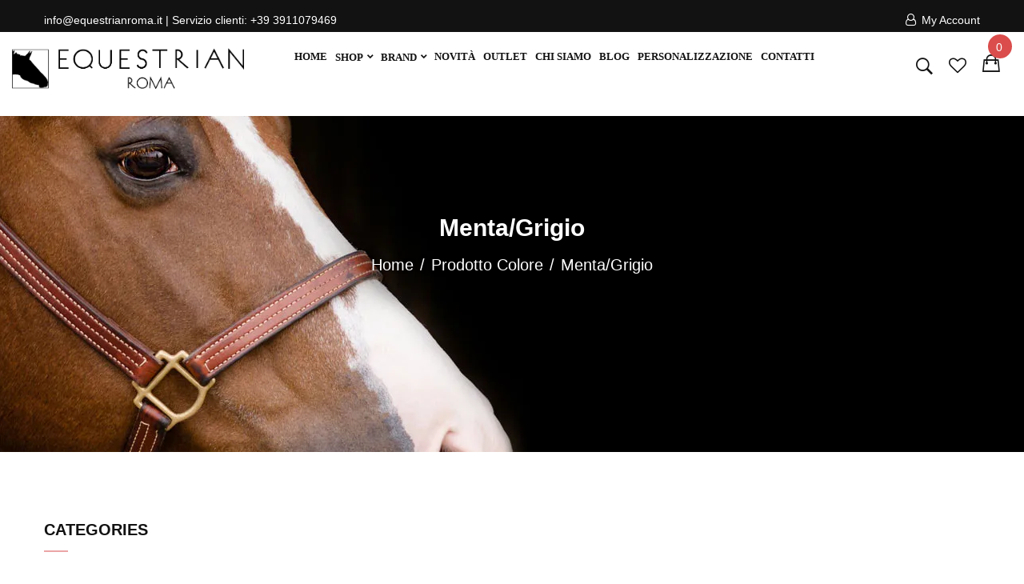

--- FILE ---
content_type: text/html; charset=UTF-8
request_url: https://www.equestrianroma.it/colore/menta-grigio/
body_size: 30603
content:


<!DOCTYPE html><html lang="it-IT">
<!--<![endif]--><head><script data-no-optimize="1">var litespeed_docref=sessionStorage.getItem("litespeed_docref");litespeed_docref&&(Object.defineProperty(document,"referrer",{get:function(){return litespeed_docref}}),sessionStorage.removeItem("litespeed_docref"));</script> <meta charset="UTF-8"><meta name="viewport" content="width=device-width"><link rel="profile" href="http://gmpg.org/xfn/11"><link rel="pingback" href="https://www.equestrianroma.it/xmlrpc.php"> <script data-cookieconsent="ignore" type="litespeed/javascript">window.dataLayer=window.dataLayer||[];function gtag(){dataLayer.push(arguments)}
gtag("consent","default",{ad_personalization:"denied",ad_storage:"denied",ad_user_data:"denied",analytics_storage:"denied",functionality_storage:"denied",personalization_storage:"denied",security_storage:"granted",wait_for_update:500,});gtag("set","ads_data_redaction",!0)</script> <script
		id="Cookiebot"
		src="https://consent.cookiebot.com/uc.js"
		data-implementation="wp"
		data-cbid="589a7540-6fa6-4c4e-9c79-2750b4a39f42"
							data-blockingmode="auto"
	></script> <script type="litespeed/javascript">document.documentElement.className=document.documentElement.className+' yes-js js_active js'</script> <meta name='robots' content='index, follow, max-image-preview:large, max-snippet:-1, max-video-preview:-1' /> <script data-cfasync="false" data-pagespeed-no-defer>var gtm4wp_datalayer_name = "dataLayer";
	var dataLayer = dataLayer || [];
	const gtm4wp_use_sku_instead = false;
	const gtm4wp_currency = 'EUR';
	const gtm4wp_product_per_impression = false;
	const gtm4wp_clear_ecommerce = false;
	const gtm4wp_datalayer_max_timeout = 2000;</script> <script type="litespeed/javascript">window._wca=window._wca||[]</script>  <script id="google_gtagjs-js-consent-mode-data-layer" type="litespeed/javascript">window.dataLayer=window.dataLayer||[];function gtag(){dataLayer.push(arguments)}
gtag('consent','default',{"ad_personalization":"denied","ad_storage":"denied","ad_user_data":"denied","analytics_storage":"denied","functionality_storage":"denied","security_storage":"denied","personalization_storage":"denied","region":["AT","BE","BG","CH","CY","CZ","DE","DK","EE","ES","FI","FR","GB","GR","HR","HU","IE","IS","IT","LI","LT","LU","LV","MT","NL","NO","PL","PT","RO","SE","SI","SK"],"wait_for_update":500});window._googlesitekitConsentCategoryMap={"statistics":["analytics_storage"],"marketing":["ad_storage","ad_user_data","ad_personalization"],"functional":["functionality_storage","security_storage"],"preferences":["personalization_storage"]};window._googlesitekitConsents={"ad_personalization":"denied","ad_storage":"denied","ad_user_data":"denied","analytics_storage":"denied","functionality_storage":"denied","security_storage":"denied","personalization_storage":"denied","region":["AT","BE","BG","CH","CY","CZ","DE","DK","EE","ES","FI","FR","GB","GR","HR","HU","IE","IS","IT","LI","LT","LU","LV","MT","NL","NO","PL","PT","RO","SE","SI","SK"],"wait_for_update":500}</script> <title>Menta/Grigio Archivi - Equestrian Roma - Vendita Articoli Equitazione Roma</title><link rel="canonical" href="https://www.equestrianroma.it/colore/menta-grigio/" /><meta property="og:locale" content="it_IT" /><meta property="og:type" content="article" /><meta property="og:title" content="Menta/Grigio Archivi - Equestrian Roma - Vendita Articoli Equitazione Roma" /><meta property="og:url" content="https://www.equestrianroma.it/colore/menta-grigio/" /><meta property="og:site_name" content="Equestrian Roma - Vendita Articoli Equitazione Roma" /><meta name="twitter:card" content="summary_large_image" /> <script type="application/ld+json" class="yoast-schema-graph">{"@context":"https://schema.org","@graph":[{"@type":"CollectionPage","@id":"https://www.equestrianroma.it/colore/menta-grigio/","url":"https://www.equestrianroma.it/colore/menta-grigio/","name":"Menta/Grigio Archivi - Equestrian Roma - Vendita Articoli Equitazione Roma","isPartOf":{"@id":"https://www.equestrianroma.it/#website"},"primaryImageOfPage":{"@id":"https://www.equestrianroma.it/colore/menta-grigio/#primaryimage"},"image":{"@id":"https://www.equestrianroma.it/colore/menta-grigio/#primaryimage"},"thumbnailUrl":"https://www.equestrianroma.it/wp-content/uploads/2018/12/427-Pantalone-Fun-Two-Tone-Color-Lampone-Blu.png","breadcrumb":{"@id":"https://www.equestrianroma.it/colore/menta-grigio/#breadcrumb"},"inLanguage":"it-IT"},{"@type":"ImageObject","inLanguage":"it-IT","@id":"https://www.equestrianroma.it/colore/menta-grigio/#primaryimage","url":"https://www.equestrianroma.it/wp-content/uploads/2018/12/427-Pantalone-Fun-Two-Tone-Color-Lampone-Blu.png","contentUrl":"https://www.equestrianroma.it/wp-content/uploads/2018/12/427-Pantalone-Fun-Two-Tone-Color-Lampone-Blu.png","width":640,"height":640},{"@type":"BreadcrumbList","@id":"https://www.equestrianroma.it/colore/menta-grigio/#breadcrumb","itemListElement":[{"@type":"ListItem","position":1,"name":"Home","item":"https://www.equestrianroma.it/"},{"@type":"ListItem","position":2,"name":"Menta/Grigio"}]},{"@type":"WebSite","@id":"https://www.equestrianroma.it/#website","url":"https://www.equestrianroma.it/","name":"Equestrian Roma - Vendita Articoli Equitazione Roma","description":"Equestrian Roma - Vendita Articoli Equitazione Roma","potentialAction":[{"@type":"SearchAction","target":{"@type":"EntryPoint","urlTemplate":"https://www.equestrianroma.it/?s={search_term_string}"},"query-input":{"@type":"PropertyValueSpecification","valueRequired":true,"valueName":"search_term_string"}}],"inLanguage":"it-IT"}]}</script> <link rel='dns-prefetch' href='//www.googletagmanager.com' /><link rel='dns-prefetch' href='//stats.wp.com' /><link rel='dns-prefetch' href='//code.jquery.com' /><link rel='dns-prefetch' href='//capi-automation.s3.us-east-2.amazonaws.com' /><link rel='dns-prefetch' href='//fonts.googleapis.com' /><link rel="alternate" type="application/rss+xml" title="Equestrian Roma - Vendita Articoli Equitazione Roma &raquo; Feed" href="https://www.equestrianroma.it/feed/" /><link rel="alternate" type="application/rss+xml" title="Equestrian Roma - Vendita Articoli Equitazione Roma &raquo; Feed dei commenti" href="https://www.equestrianroma.it/comments/feed/" /><link rel="alternate" type="application/rss+xml" title="Feed Equestrian Roma - Vendita Articoli Equitazione Roma &raquo; Menta/Grigio Colore" href="https://www.equestrianroma.it/colore/menta-grigio/feed/" /><style id='wp-img-auto-sizes-contain-inline-css' type='text/css'>img:is([sizes=auto i],[sizes^="auto," i]){contain-intrinsic-size:3000px 1500px}
/*# sourceURL=wp-img-auto-sizes-contain-inline-css */</style><style id="litespeed-ccss">body:after{content:url(/wp-content/plugins/instagram-feed/img/sbi-sprite.png);display:none}ul{box-sizing:border-box}:root{--wp--preset--font-size--normal:16px;--wp--preset--font-size--huge:42px}.fa{display:inline-block;font:normal normal normal 14px/1 FontAwesome;font-size:inherit;text-rendering:auto;-webkit-font-smoothing:antialiased;-moz-osx-font-smoothing:grayscale}.pull-right{float:right}.pull-left{float:left}.fa-th-large:before{content:"\f009"}.fa-heart-o:before{content:"\f08a"}.fa-bars:before{content:"\f0c9"}.fa-angle-double-up:before{content:"\f102"}:root{--woocommerce:#7f54b3;--wc-green:#7ad03a;--wc-red:#a00;--wc-orange:#ffba00;--wc-blue:#2ea2cc;--wc-primary:#7f54b3;--wc-primary-text:#fff;--wc-secondary:#e9e6ed;--wc-secondary-text:#515151;--wc-highlight:#b3af54;--wc-highligh-text:#fff;--wc-content-bg:#fff;--wc-subtext:#767676}.yith-wcwl-add-to-wishlist{margin-top:10px}:root{--wp--preset--aspect-ratio--square:1;--wp--preset--aspect-ratio--4-3:4/3;--wp--preset--aspect-ratio--3-4:3/4;--wp--preset--aspect-ratio--3-2:3/2;--wp--preset--aspect-ratio--2-3:2/3;--wp--preset--aspect-ratio--16-9:16/9;--wp--preset--aspect-ratio--9-16:9/16;--wp--preset--color--black:#000;--wp--preset--color--cyan-bluish-gray:#abb8c3;--wp--preset--color--white:#fff;--wp--preset--color--pale-pink:#f78da7;--wp--preset--color--vivid-red:#cf2e2e;--wp--preset--color--luminous-vivid-orange:#ff6900;--wp--preset--color--luminous-vivid-amber:#fcb900;--wp--preset--color--light-green-cyan:#7bdcb5;--wp--preset--color--vivid-green-cyan:#00d084;--wp--preset--color--pale-cyan-blue:#8ed1fc;--wp--preset--color--vivid-cyan-blue:#0693e3;--wp--preset--color--vivid-purple:#9b51e0;--wp--preset--gradient--vivid-cyan-blue-to-vivid-purple:linear-gradient(135deg,rgba(6,147,227,1) 0%,#9b51e0 100%);--wp--preset--gradient--light-green-cyan-to-vivid-green-cyan:linear-gradient(135deg,#7adcb4 0%,#00d082 100%);--wp--preset--gradient--luminous-vivid-amber-to-luminous-vivid-orange:linear-gradient(135deg,rgba(252,185,0,1) 0%,rgba(255,105,0,1) 100%);--wp--preset--gradient--luminous-vivid-orange-to-vivid-red:linear-gradient(135deg,rgba(255,105,0,1) 0%,#cf2e2e 100%);--wp--preset--gradient--very-light-gray-to-cyan-bluish-gray:linear-gradient(135deg,#eee 0%,#a9b8c3 100%);--wp--preset--gradient--cool-to-warm-spectrum:linear-gradient(135deg,#4aeadc 0%,#9778d1 20%,#cf2aba 40%,#ee2c82 60%,#fb6962 80%,#fef84c 100%);--wp--preset--gradient--blush-light-purple:linear-gradient(135deg,#ffceec 0%,#9896f0 100%);--wp--preset--gradient--blush-bordeaux:linear-gradient(135deg,#fecda5 0%,#fe2d2d 50%,#6b003e 100%);--wp--preset--gradient--luminous-dusk:linear-gradient(135deg,#ffcb70 0%,#c751c0 50%,#4158d0 100%);--wp--preset--gradient--pale-ocean:linear-gradient(135deg,#fff5cb 0%,#b6e3d4 50%,#33a7b5 100%);--wp--preset--gradient--electric-grass:linear-gradient(135deg,#caf880 0%,#71ce7e 100%);--wp--preset--gradient--midnight:linear-gradient(135deg,#020381 0%,#2874fc 100%);--wp--preset--font-size--small:13px;--wp--preset--font-size--medium:20px;--wp--preset--font-size--large:36px;--wp--preset--font-size--x-large:42px;--wp--preset--font-family--inter:"Inter",sans-serif;--wp--preset--font-family--cardo:Cardo;--wp--preset--spacing--20:.44rem;--wp--preset--spacing--30:.67rem;--wp--preset--spacing--40:1rem;--wp--preset--spacing--50:1.5rem;--wp--preset--spacing--60:2.25rem;--wp--preset--spacing--70:3.38rem;--wp--preset--spacing--80:5.06rem;--wp--preset--shadow--natural:6px 6px 9px rgba(0,0,0,.2);--wp--preset--shadow--deep:12px 12px 50px rgba(0,0,0,.4);--wp--preset--shadow--sharp:6px 6px 0px rgba(0,0,0,.2);--wp--preset--shadow--outlined:6px 6px 0px -3px rgba(255,255,255,1),6px 6px rgba(0,0,0,1);--wp--preset--shadow--crisp:6px 6px 0px rgba(0,0,0,1)}@media (max-width:1366px){#menu-principale-top a{padding:0 .5rem;margin:0}.header-wrapper.override-header>.container{width:100%}}@media (max-width:1366px){#menu-principale-top a{font-size:1.3rem}}body,h1,h3{font-family:'Poppins',sans-serif!important}#equestrian-logo img{max-height:115px;height:auto;width:auto}.bwp-header.header-v6 #bwp-topbar{background:#121212;padding:14px 0;color:#fff}.bwp-header.header-v6 .header-wrapper{padding:20px 0}.bwp-header.header-v6 .header-wrapper{position:absolute;top:40px;z-index:1;left:0;right:0;height:105px;padding:20px 0 0;background:#fff}.products-thumb{max-width:80%;margin:auto}#menu-principale-top a{font-family:'poppins'}#menu-principale-top .level-0>.sub-menu{min-height:350px;padding:0;left:50%;transform:translateX(-50%)!important}#menu-principale-top .level-1.menu-item-has-children>a:after{content:"\f2fb";right:5px;position:absolute;top:0;font-size:1.8rem}#menu-principale-top .sub-menu .level-1{float:none;line-height:1.3;margin:10px 0;width:100%;padding:0;position:relative}#menu-principale-top .sub-menu .level-1 a{margin:0;padding:3px 15px!important;font-size:14px;text-transform:uppercase;position:static}#menu-principale-top .sub-menu .level-1 .sub-menu{position:absolute;left:100%;display:none;padding:10px;width:300px;top:0}.breadcrumb,.breadcrumb a{color:#fff;font-weight:400;text-shadow:0 0 4px rgba(0,0,0,.9)}.page-title.bwp-title h1{color:#fff;text-shadow:0 0 5px rgba(0,0,0,.3)}.bwp-header.header-v6 #bwp-topbar .block-top-link>.widget .widget-custom-menu .widget-title{color:#fff}@media (max-width:768px){.bwp-header.header-v6 .header-wrapper{position:static;height:auto}#equestrian-logo img{max-width:270px}}html{font-family:sans-serif;-ms-text-size-adjust:100%;-webkit-text-size-adjust:100%}body{margin:0}aside,header,main,nav{display:block}a{background:0 0}h1{font-size:2em;margin:.67em 0}img{border:0}button,input{color:inherit;font:inherit;margin:0}button{overflow:visible}button{text-transform:none}button{-webkit-appearance:button}button::-moz-focus-inner,input::-moz-focus-inner{border:0;padding:0}input{line-height:normal}*,:after,:before{box-sizing:border-box}html{font-size:10px}body{font-family:Hind,sans-serif;font-size:16px;font-weight:400;line-height:1.7;color:#666;background:0 0;overflow-x:hidden;-webkit-font-smoothing:antialiased}button,input{font-family:inherit;font-size:inherit;line-height:inherit}a{color:#666}a{text-decoration:none}img{vertical-align:middle}h1,h3{font-family:Dosis,sans-serif;font-weight:700;line-height:1.1;color:#121212}h1,h3{margin-top:13.5px;margin-bottom:13.5px}h1{font-size:37px}h3{font-size:26px}.text-center{text-align:center}ul{margin-top:0}ul,ul ul{margin-bottom:0}.container{margin-right:auto;margin-left:auto;padding-left:15px;padding-right:15px;max-width:100%}.container:after,.container:before{content:" ";display:table}.container:after{clear:both}@media (min-width:768px){.container{width:750px}}@media (min-width:992px){.container{width:970px}}@media (min-width:1200px){.container{width:1200px}}.row{margin-left:-15px;margin-right:-15px}.row:after,.row:before{content:" ";display:table}.row:after{clear:both}.col-lg-2,.col-lg-3,.col-lg-4,.col-lg-7,.col-lg-9,.col-md-2,.col-md-3,.col-md-4,.col-md-7,.col-md-9,.col-sm-4,.col-sm-6,.col-sm-12,.col-xs-6,.col-xs-12{position:relative;min-height:1px;padding-left:15px;padding-right:15px}.col-xs-6,.col-xs-12{float:left}.col-xs-6{width:50%}.col-xs-12{width:100%}@media (min-width:768px){.col-sm-4,.col-sm-6,.col-sm-12{float:left}.col-sm-4{width:33.33333%}.col-sm-6{width:50%}.col-sm-12{width:100%}}@media (min-width:992px){.col-md-2,.col-md-3,.col-md-4,.col-md-7,.col-md-9{float:left}.col-md-2{width:16.66667%}.col-md-3{width:25%}.col-md-4{width:33.33333%}.col-md-7{width:58.33333%}.col-md-9{width:75%}}@media (min-width:1200px){.col-lg-2,.col-lg-3,.col-lg-4,.col-lg-7,.col-lg-9{float:left}.col-lg-2{width:16.66667%}.col-lg-3{width:25%}.col-lg-4{width:33.33333%}.col-lg-7{width:58.33333%}.col-lg-9{width:75%}}.btn{display:inline-block;margin-bottom:0;font-weight:500;text-align:center;vertical-align:middle;background-image:none;border:1px solid transparent;white-space:nowrap;padding:5px 28px;font-size:11px;line-height:30px;border-radius:0;text-transform:uppercase}.dropdown{position:relative}.dropdown-menu{position:absolute;top:100%;left:0;z-index:1000;display:none;float:left;min-width:250px;padding:5px 0;margin:2px 0 0;list-style:none;font-size:16px;text-align:left;background-color:#fff;border:1px solid #909090;border:1px solid rgba(0,0,0,.15);border-radius:0;box-shadow:0 3px 4px rgba(0,0,0,.175);background-clip:padding-box}.dropdown-menu>li>a{display:block;padding:3px 20px;clear:both;font-weight:400;line-height:1.7;color:#121212;white-space:nowrap}.dropdown-menu>.active>a{color:#fff;text-decoration:none;outline:0;background-color:#121212}.navbar-header:after,.navbar-header:before{content:" ";display:table}.navbar-header:after{clear:both}@media (min-width:768px){.navbar-header{float:left}}.navbar-toggle{position:relative;float:left;margin:0;padding:5px 0 0;background-color:transparent;background-image:none;border:1px solid transparent;border-radius:0}@media (min-width:768px){.navbar-toggle{display:none}}.navbar-default{background-color:#f8f8f8;border-color:#e7e7e7}.navbar-default .navbar-toggle{border-color:transparent}.breadcrumb{list-style:none;background-color:transparent;border-radius:0}.breadcrumb a{color:#121212}.clearfix:after,.clearfix:before{content:" ";display:table}.clearfix:after{clear:both}.pull-right{float:right!important}.pull-left{float:left!important}@-ms-viewport{width:device-width}@media (max-width:767px){.hidden-xs{display:none!important}}@media (min-width:768px) and (max-width:991px){.hidden-sm{display:none!important}}.fa{display:inline-block;font:normal normal normal 14px/1 FontAwesome;font-size:inherit;text-rendering:auto;-webkit-font-smoothing:antialiased;-moz-osx-font-smoothing:grayscale}.pull-right{float:right}.pull-left{float:left}.fa-th-large:before{content:""}.fa-heart-o:before{content:""}.fa-bars:before{content:""}.fa-angle-double-up:before{content:""}.ion,.ion-bag:before,.ion-ios-close-empty:before,.ion-ios-search-strong:before{display:inline-block;font-family:Ionicons;speak:none;font-style:normal;font-weight:400;font-variant:normal;text-transform:none;text-rendering:auto;line-height:1;-webkit-font-smoothing:antialiased;-moz-osx-font-smoothing:grayscale}.ion-bag:before{content:"\f110"}.ion-ios-close-empty:before{content:"\f404"}.ion-ios-search-strong:before{content:"\f4a4"}.pull-right{float:right}.pull-left{float:left}.bwp-header{margin-bottom:0;position:relative;z-index:9999;background:0 0}.bwp-header .header-content{position:relative}.bwp-header .header-content .search-box{color:#121212}.bwp-header .header-content .search-box .search-toggle{display:block;font-size:28px}.bwp-header .header-logo img{max-height:31px}.bwp-header .block-top-link>.widget{display:inline-block;vertical-align:top;margin:0;position:relative}.bwp-header .block-top-link>.widget .widget-custom-menu{position:relative}.bwp-header .block-top-link>.widget .widget-custom-menu .widget-title{text-transform:capitalize;font-weight:500;font-size:13px;margin:0}.bwp-header .block-top-link>.widget .widget-custom-menu>div{display:none;margin:0;padding:10px 30px;font-size:13px;text-transform:capitalize;position:absolute;z-index:1001;left:0;background:#fff;line-height:28px;border:1px solid #f3f3f3;top:35px;box-shadow:1px 5px 10px rgba(0,0,0,.35)}.bwp-header .block-top-link>.widget .widget-custom-menu ul#menu-top-menu{min-width:100px;padding:0}.bwp-header .header-right{position:relative}.bwp-header .header-right .wishlist-box{font-size:22px;position:relative;top:4px}.bwp-header .header-right .wishlist-box a{color:#121212}.bwp-header .header-right #cart{top:0}.bwp-header .header-right>div{padding:0 20px}.bwp-header .header-right>div:first-child{padding:0}.bwp-header.header-v6 #bwp-topbar{background:#f5f5f5;padding:14px 0;color:#666}.bwp-header.header-v6 #bwp-topbar .block-top-link>.widget .widget-custom-menu .widget-title{color:#666;padding-left:20px}.bwp-header.header-v6 #bwp-topbar .block-top-link>.widget .widget-custom-menu .widget-title:before{position:absolute;left:0;top:-2px;content:"\f2c0";font-family:FontAwesome;font-size:15px}.bwp-header.header-v6 .header-wrapper{padding:48px 0}.bwp-header.header-v6 .header-wrapper .header-content .header-right .wpbingoCartTop #cart .cart-icon{color:#121212}.bwp-header.header-v6 .header-wrapper .header-content .header-right .wishlist-box{padding-left:0}.bwp-header.header-v6 .header-wrapper .header-content .header-right .wishlist-box a{color:#121212}.bwp-header.header-v6 .header-wrapper .header-content .header-right .search-box{color:#121212;padding-left:0}img{border:0;vertical-align:top;max-width:100%;height:auto}#bwp-topbar{background:#d9e1e6;color:#666;font-size:14px;font-weight:500;font-family:Hind,sans-serif}#bwp-topbar .block-top-link>.widget:after{top:4px}#bwp-topbar .block-top-link>.widget .widget-custom-menu .widget-title{font-size:14px;font-weight:500;color:#666;font-family:Hind,sans-serif;line-height:1.7}#bwp-topbar .topbar-right .block-top-link>.widget .widget-custom-menu>div{right:0;left:auto}#bwp-topbar .topbar-right>div{position:relative;padding:0 16px}#bwp-topbar .topbar-right>div:after{position:absolute;top:3px;content:"";right:0;width:1px;height:12px;background:#a4a4a3}#bwp-topbar .topbar-right>div:first-child{padding-right:0}#bwp-topbar .topbar-right>div:first-child:after{display:none}.breadcrumb{border-radius:0;-webkit-border-radius:0;-moz-border-radius:0;-ms-border-radius:0;-o-border-radius:0;margin:0;text-align:left;padding:0;font-size:20px;text-align:center}.breadcrumb,.breadcrumb a{color:#121212;font-weight:400}.breadcrumb .delimiter{margin:0 8px}.breadcrumb .delimiter:before{content:"/";display:inline-block}.bwp-main{background:0 0;padding-top:0;padding-bottom:0}.bwp-main .page-title{margin:0 0 90px;color:#fff;font-size:35px;text-align:center;background-position:50%;background-repeat:no-repeat;padding:217px 0}@media (max-width:767px){.bwp-main .page-title{padding:100px 0}}.bwp-main .page-title h1{color:#121212;margin-top:0;font-weight:600;font-size:30px;margin-bottom:13px}.widget{margin-bottom:20px;border:0 solid transparent;position:relative;padding:0}ul.products-list{position:relative}.widget.widget_nav_menu ul{padding:0;list-style:none}.bwp-sidebar>.widget{margin-bottom:60px}.bwp-sidebar>.widget .widget-title{color:#121212;padding:0 0 20px;background:0 0;font-weight:600;font-size:20px;margin:-4px 0 30px;padding-bottom:17px;text-transform:uppercase;position:relative}.bwp-sidebar>.widget .widget-title:after{content:"";position:absolute;left:0;bottom:0;width:30px;height:2px;background:rgba(218,77,76,.5)}.bwp-sidebar>.widget>ul{padding-left:0!important;margin-top:-7px;margin-bottom:-7px}.bwp-sidebar>.widget>ul>li:first-child{padding-top:0!important}.bwp-sidebar>.widget>ul>li>a{position:relative}.bwp-sidebar>.widget ul:not(.social-link){background:0 0;padding:0;border:none;padding-left:20px}.bwp-sidebar>.widget ul:not(.social-link) li{padding:8px 0;list-style:none;color:#666;border-bottom:1px solid hsla(0,0%,56%,.1)}.bwp-sidebar>.widget ul:not(.social-link) li:last-child{padding-bottom:0;border-bottom:0}.bwp-sidebar>.widget ul:not(.social-link) li a{color:#666}.bwp-sidebar>.widget ul:not(.social-link) li.cat-parent .children li{padding-left:20px}img{vertical-align:middle;height:auto}.back-top{width:52px;height:52px;line-height:55px;border:2px solid #da4d4c;border-radius:50%;-webkit-border-radius:50%;-moz-border-radius:50%;-ms-border-radius:50%;-o-border-radius:50%;text-align:center;position:fixed;bottom:60px;right:30px;z-index:9;color:#da4d4c;visibility:hidden;opacity:0;filter:alpha(opacity=0);background:#fff}.back-top i{font-size:26px}.searchform{position:relative}.searchform ul.result-search-products{display:none;position:absolute;top:50px;background:#fff;left:0;padding:30px;z-index:9;width:100%;color:#121212;list-style-type:none;overflow-x:hidden;overflow-y:auto;min-height:60px;max-height:250px;text-align:left;box-shadow:0 1px 12px 2px hsla(0,0%,56%,.3)}@media (max-width:991px){.searchform ul.result-search-products{padding:20px}}@media (min-width:992px){.searchform ul.result-search-products{max-height:275px}}.search-box{text-align:center}.search-overlay{position:fixed;width:100%;height:100%;top:0;color:#fff;right:0;z-index:99999;background:0 0;opacity:0;visibility:hidden}.search-overlay:before{background:rgba(0,0,0,.7);position:absolute;left:0;top:0;content:"";width:100%;height:100%}.search-overlay .close-search{font-size:48px;position:absolute;top:30px;right:30px;z-index:9}.search-overlay .search-from{min-width:290px;display:flex;border-bottom:1px solid #b1b1b1}.search-overlay .search-from input[type=text]{order:1}.search-overlay .search-from input{width:calc(100% - 30px);background:0 0;border:0;font-size:16px;padding:7px 0;color:#fff}.search-overlay .search-from input::-webkit-input-placeholder{text-transform:uppercase;color:#fff}.search-overlay .search-from input:-ms-input-placeholder{text-transform:uppercase;color:#fff}.search-overlay .search-from input::-moz-placeholder{text-transform:uppercase;color:#fff}.search-overlay .search-from .searchsubmit{order:2;background:0 0;font-size:35px;padding-right:0}.wrapper-search{text-align:center;position:absolute;top:50%;left:50%;margin-right:-50%;transform:translate(-50%,-50%);padding:50px 20px}@media (min-width:1200px){.wrapper-search{width:1200px!important}}input[type=text]{border:1px solid #b1b1b1;padding:5px 6px;background:0 0;border-radius:0;-webkit-border-radius:0;-moz-border-radius:0;-ms-border-radius:0;-o-border-radius:0;box-shadow:none;-moz-appearance:none;-o-appearance:none;-webkit-appearance:none}.dropdown-menu{display:block;padding:10px;float:none;width:100%;visibility:hidden;opacity:0;filter:alpha(opacity=0);background:#fff}@media (max-width:991px){.bwp-navigation{display:none}}.wpbingo-menu-wrapper .navbar-default{border:none;background:0 0}.wpbingo-menu-mobile{position:relative}.bwp-navigation{float:none}.bwp-navigation ul{padding:0;list-style:none;float:none}.bwp-navigation ul li{text-align:left}.bwp-navigation ul>li.level-0{position:relative;display:table;float:left}.bwp-navigation ul>li.level-0>a{text-transform:uppercase;font-family:Hind,sans-serif;font-weight:700;font-size:14px;background-color:transparent;color:#121212;padding:4px 0;margin:0 23px;display:table;white-space:nowrap;position:relative}.bwp-navigation ul>li.level-0>a>span{position:relative}.bwp-navigation ul>li.level-0.menu-item-has-children>a>span:after{content:"\f2f9";font-family:Material;font-size:14px;display:inline-block;margin-left:5px}.bwp-navigation ul>li.level-0 .menu-item-has-children>a:after{content:"\f2f9";font-family:Material;font-size:14px;display:inline-block;margin-left:5px}.bwp-navigation ul>li.level-0.current-menu-ancestor>a:before{content:"";width:100%;height:1px;background:#da4d4c;position:absolute;bottom:0}.bwp-navigation ul>li.level-0>ul.sub-menu{padding:20px 30px;box-shadow:0 5px 5px 0 hsla(0,0%,56%,.75)}.bwp-navigation ul>li.level-0>ul.sub-menu li{padding-top:5px;padding-bottom:5px;border-bottom:1px solid #f5f5f5}.bwp-navigation ul>li.level-0>ul.sub-menu li:last-child{border:none}.bwp-navigation ul>li.level-0>ul.sub-menu li a{font-size:15px;color:#666}@media (min-width:992px){.bwp-navigation ul>li.level-0>ul.sub-menu li a{position:relative}}@media (min-width:991px){.bwp-navigation ul>li.level-0>ul.sub-menu li.level-1 .sub-menu{left:100%;margin-top:-15px}}.bwp-navigation ul>li.level-0.mega-menu .menu-item-has-children>a{display:block;color:#121212;font-weight:600;font-size:16px;margin-top:10px;margin-bottom:20px;text-transform:uppercase;font-family:Dosis,sans-serif}@media (min-width:992px){.bwp-navigation ul>li.level-0.mega-menu>ul.sub-menu{min-width:340px}}.bwp-navigation ul>li.level-0.mega-menu>ul.sub-menu li.menu-item-has-children{border:none}.bwp-navigation ul>li.level-0.mega-menu>ul.sub-menu li.level-1 .sub-menu{margin-top:0;position:inherit;left:0;margin-left:0;padding:0;border:0;box-shadow:none;-webkit-transform:none!important;transform:none!important}@media (min-width:991px){.bwp-navigation ul>li.level-0.mega-menu>ul.sub-menu>li{margin-bottom:30px}}.bwp-navigation ul>li.level-0.mega-menu .sub-menu{padding:30px 25px 0;min-width:auto}.bwp-navigation ul>li.level-0.mega-menu .sub-menu li.level-1{padding:0 15px}.bwp-navigation ul>li.level-0.mega-menu .sub-menu li.level-1>a{padding:0 0 8px;display:block;font-size:16px;color:#121212;position:relative;font-weight:700;text-transform:uppercase}@media (max-width:991px){.bwp-navigation ul>li.level-0.mega-menu .sub-menu li.level-1>a{font-size:14px}}.bwp-navigation ul>li.level-0 .sub-menu{display:block;min-width:200px;position:absolute;top:100%;z-index:9999;padding:20px 30px;background:#fff;left:0}@media (min-width:991px){.bwp-navigation ul>li.level-0 .sub-menu{opacity:0;visibility:hidden;-webkit-transform:translateY(20px);transform:translateY(20px)}}.bwp-navigation ul>li.level-0 .sub-menu .menu-item-has-children{position:relative}.bwp-navigation ul ul.sub-menu{padding:30px;box-shadow:0 5px 5px 0 hsla(0,0%,56%,.75)}#cart{position:relative}#cart .cart-icon{color:#121212}#cart .cart-icon>i{font-size:25px;margin-right:15px;width:auto;height:auto;line-height:normal;position:relative;top:5px}#cart .mini-cart-items{position:absolute;top:-17px;font-size:14px;right:0;width:30px;height:30px;line-height:32px;background:#da4d4c;color:#fff;text-align:center;border-radius:50%;-webkit-border-radius:50%;-moz-border-radius:50%;-ms-border-radius:50%;-o-border-radius:50%;text-indent:-1px}#cart .cart-popup{display:none;width:380px;padding:30px 20px;border:1px solid #f3f3f3;background:#fff;position:absolute;color:#121212;z-index:10001;right:0;top:45px;box-shadow:0 5px 5px 0 rgba(50,50,50,.2)}@media (max-width:480px){#cart .cart-popup{width:290px}}#cart .cart-popup .cart_list{list-style:none;margin-top:10px;padding-bottom:10px;max-height:335px;overflow-y:auto}ul.display{padding:0;list-style:none}ul.products-list{padding:0;list-style:none;margin-bottom:10px}.bwp-top-bar{color:#909090;font-size:14px;text-transform:uppercase;position:relative}.bwp-top-bar.top{margin-bottom:30px;padding-bottom:10px}.bwp-top-bar.top>div:not(.woocommerce-message),.bwp-top-bar.top>ul{padding-left:10px}@media (max-width:991px) and (min-width:480px){.bwp-top-bar.top>div:not(.woocommerce-message).woocommerce-found-posts{padding-left:0}}@media (max-width:480px){.bwp-top-bar.top>div:not(.woocommerce-message).woocommerce-found-posts{width:100%;padding:0;text-align:right}}.bwp-top-bar .display{float:left;padding:0!important;background:#fff}.bwp-top-bar .display li{float:left;padding-right:10px}.bwp-top-bar .display li a i{width:25px;height:25px;line-height:25px;text-align:center;position:relative;z-index:0;display:inline-block;color:#121212;border:1px solid #909090}.bwp-top-bar .display li a i:after{content:"";position:absolute;background:#121212;height:0;left:0;top:0;width:100%;height:100%;transform:scale(0);opacity:0;z-index:-1}.bwp-top-bar .display li a.active i{color:#fff;border-color:#121212}.bwp-top-bar .display li a.active i:after{transform:scale(1);opacity:1}.bwp-top-bar .display li:last-child{padding-right:0}.bwp-top-bar .woocommerce-ordering{margin-bottom:0}.bwp-top-bar .fashow-woocommerce-sort-count{position:relative;margin:0 10px}.bwp-top-bar .fashow-woocommerce-sort-count:before{position:absolute;right:100%;top:0;background:#fff;content:"";width:10px;height:20px;display:inline-block}.bwp-top-bar .fashow-woocommerce-sort-count:after{position:absolute;left:100%;top:0;background:#fff;content:"";width:10px;height:20px;display:inline-block}.bwp-top-bar .fashow-woocommerce-sort-count .pwb-dropdown-menu.dropdown-menu{right:-10px;min-width:auto;width:70px;text-align:right}.bwp-top-bar .fashow-woocommerce-sort-count,.bwp-top-bar .woocommerce-ordering{float:right;border-bottom:1px solid #121212;background:#fff;padding:0 10px;color:#121212;font-weight:500}.bwp-top-bar .fashow-woocommerce-sort-count .pwb-dropdown-toggle:after,.bwp-top-bar .woocommerce-ordering .pwb-dropdown-toggle:after{content:"\f107";font-family:FontAwesome;font-size:11px;padding-left:5px}.bwp-top-bar .fashow-woocommerce-sort-count .pwb-dropdown-menu,.bwp-top-bar .woocommerce-ordering .pwb-dropdown-menu{right:0;left:auto}.bwp-top-bar .fashow-woocommerce-sort-count .pwb-dropdown-menu li,.bwp-top-bar .woocommerce-ordering .pwb-dropdown-menu li{line-height:28px;text-transform:capitalize}.bwp-top-bar .woocommerce-found-posts{line-height:25px;background:#fff;padding-right:10px}.bwp-top-bar .woocommerce-found-posts:after{top:12px;content:"";background:#f5f5f5;width:100%;height:1px;position:absolute;left:0;z-index:-1}.btn{display:inline-block;margin-bottom:0;font-weight:500;text-align:center;vertical-align:middle;background-image:none;border:1px solid transparent;white-space:nowrap;padding:5px 28px;font-size:11px;line-height:30px;border-radius:0;text-transform:uppercase}.products-list.grid:not(.slick-carousel){display:flex;flex-wrap:wrap}@media (max-width:767px){.products-list.grid:not(.slick-carousel){justify-content:center}}.products-list.grid{margin:0 -15px}@media (max-width:767px){.products-list.grid{text-align:center}.products-list.grid .products-thumb{display:inline-block;vertical-align:top}}.products-list.grid .product-wapper{position:relative;margin:0 0 35px;overflow:hidden}.products-list.grid .product-wapper .products-thumb:not(.not-style){position:relative;margin-bottom:18px;overflow:hidden}.products-list.grid .product-wapper .products-thumb:not(.not-style) .product-thumb-hover{position:relative;display:block}.products-list.grid .product-wapper .products-thumb:not(.not-style) .product-thumb-hover .wp-post-image{opacity:1;visibility:visible;position:absolute;top:0;left:0;right:0;max-width:100%;height:auto}.products-list.grid .product-wapper .products-thumb:not(.not-style) .product-thumb-hover .hover-image{opacity:0;visibility:hidden;max-width:100%;height:auto}.products-list.grid .product-wapper .product-button{position:absolute;align-items:center;right:0;bottom:10px;z-index:9}.products-list.grid .product-wapper .product-button .yith-wcwl-add-to-wishlist{font-size:0;background:#fff;width:40px;height:40px;background-color:#fff;line-height:40px;text-align:center;position:relative;display:block;margin:0;right:-50px;opacity:0;visibility:hidden}.products{display:flex;flex-wrap:wrap}.bwp-quick-view{content:"";position:fixed;top:0;left:0;bottom:0;width:100%;height:100%;z-index:9999;display:inline-block;background:rgba(0,0,0,.5);opacity:0;visibility:hidden}.woocommerce.widget_product_categories ul.product-categories>li>a{color:#121212!important}.woocommerce.widget_product_categories ul.product-categories li.cat-parent{position:relative}.woocommerce.widget_product_categories ul.product-categories li ul.children{display:none}.woocommerce.widget_product_categories ul.product-categories li a{color:#666}.product_list_widget{padding:0}@media (min-width:1500px){.container{width:1500px}}@media (min-width:992px){.bwp-navigation{display:inline-block;vertical-align:top}}@media (max-width:991px){.main-archive-product{display:flex;flex-direction:column}.main-archive-product .sidebar-product{order:2}.navbar-toggle{display:block}.wpbingo-menu-mobile .navbar-default .navbar-header{float:none}.wpbingo-menu-mobile .navbar-default .navbar-toggle{font-size:14px;font-family:Dosis,sans-serif;font-weight:500;padding:0;color:#121212;text-transform:uppercase}.wpbingo-menu-wrapper .navbar-toggle{border-top:1px solid #da4d4c;border-bottom:1px solid #da4d4c}#bwp-header.header-v6 .header-content .header-logo{text-align:center;margin-bottom:15px}#bwp-header.header-v6 .header-content .wpbingo-menu-mobile{padding-top:10px}}@media (max-width:767px){.products-list.grid .product-wapper .products-thumb{text-align:center}.products-list.grid .product-wapper .products-thumb a .wp-post-image{margin:0 auto}}@media (max-width:1366px){#menu-principale-top a{padding:0 .5rem;margin:0}.header-wrapper.override-header>.container{width:100%}}@media (max-width:1366px){#menu-principale-top a{font-size:1.3rem}}body,h1,h3{font-family:'Poppins',sans-serif!important}#equestrian-logo img{max-height:115px;height:auto;width:auto}.bwp-header.header-v6 #bwp-topbar{background:#121212;padding:14px 0;color:#fff}.bwp-header.header-v6 .header-wrapper{padding:20px 0}.bwp-header.header-v6 .header-wrapper{position:absolute;top:40px;z-index:1;left:0;right:0;height:105px;padding:20px 0 0;background:#fff}.products-thumb{max-width:80%;margin:auto}#menu-principale-top a{font-family:'poppins'}#menu-principale-top .level-0>.sub-menu{min-height:350px;padding:0;left:50%;transform:translateX(-50%)!important}#menu-principale-top .level-1.menu-item-has-children>a:after{content:"\f2fb";right:5px;position:absolute;top:0;font-size:1.8rem}#menu-principale-top .sub-menu .level-1{float:none;line-height:1.3;margin:10px 0;width:100%;padding:0;position:relative}#menu-principale-top .sub-menu .level-1 a{margin:0;padding:3px 15px!important;font-size:14px;text-transform:uppercase;position:static}#menu-principale-top .sub-menu .level-1 .sub-menu{position:absolute;left:100%;display:none;padding:10px;width:300px;top:0}.breadcrumb,.breadcrumb a{color:#fff;font-weight:400;text-shadow:0 0 4px rgba(0,0,0,.9)}.page-title.bwp-title h1{color:#fff;text-shadow:0 0 5px rgba(0,0,0,.3)}.bwp-header.header-v6 #bwp-topbar .block-top-link>.widget .widget-custom-menu .widget-title{color:#fff}@media (max-width:768px){.bwp-header.header-v6 .header-wrapper{position:static;height:auto}#equestrian-logo img{max-width:270px}}.vc_separator .vc_sep_holder{height:1px;position:relative;flex:1 1 auto;min-width:10%}.vc_separator .vc_sep_holder .vc_sep_line{height:1px;border-top:1px solid #ebebeb;display:block;position:relative;top:1px;width:100%}.vc_separator.vc_separator_no_text:not(.vc_sep_shadow) .vc_sep_holder_r{display:none}.vc_separator.vc_sep_color_grey .vc_sep_line{border-color:#ebebeb}</style><link rel="preload" data-asynced="1" data-optimized="2" as="style" onload="this.onload=null;this.rel='stylesheet'" href="https://www.equestrianroma.it/wp-content/litespeed/ucss/25992347df39eeec10329aa78e3eba4a.css?ver=2d501" /><script data-optimized="1" type="litespeed/javascript" data-src="https://www.equestrianroma.it/wp-content/plugins/litespeed-cache/assets/js/css_async.min.js"></script> <style id='global-styles-inline-css' type='text/css'>:root{--wp--preset--aspect-ratio--square: 1;--wp--preset--aspect-ratio--4-3: 4/3;--wp--preset--aspect-ratio--3-4: 3/4;--wp--preset--aspect-ratio--3-2: 3/2;--wp--preset--aspect-ratio--2-3: 2/3;--wp--preset--aspect-ratio--16-9: 16/9;--wp--preset--aspect-ratio--9-16: 9/16;--wp--preset--color--black: #000000;--wp--preset--color--cyan-bluish-gray: #abb8c3;--wp--preset--color--white: #ffffff;--wp--preset--color--pale-pink: #f78da7;--wp--preset--color--vivid-red: #cf2e2e;--wp--preset--color--luminous-vivid-orange: #ff6900;--wp--preset--color--luminous-vivid-amber: #fcb900;--wp--preset--color--light-green-cyan: #7bdcb5;--wp--preset--color--vivid-green-cyan: #00d084;--wp--preset--color--pale-cyan-blue: #8ed1fc;--wp--preset--color--vivid-cyan-blue: #0693e3;--wp--preset--color--vivid-purple: #9b51e0;--wp--preset--gradient--vivid-cyan-blue-to-vivid-purple: linear-gradient(135deg,rgb(6,147,227) 0%,rgb(155,81,224) 100%);--wp--preset--gradient--light-green-cyan-to-vivid-green-cyan: linear-gradient(135deg,rgb(122,220,180) 0%,rgb(0,208,130) 100%);--wp--preset--gradient--luminous-vivid-amber-to-luminous-vivid-orange: linear-gradient(135deg,rgb(252,185,0) 0%,rgb(255,105,0) 100%);--wp--preset--gradient--luminous-vivid-orange-to-vivid-red: linear-gradient(135deg,rgb(255,105,0) 0%,rgb(207,46,46) 100%);--wp--preset--gradient--very-light-gray-to-cyan-bluish-gray: linear-gradient(135deg,rgb(238,238,238) 0%,rgb(169,184,195) 100%);--wp--preset--gradient--cool-to-warm-spectrum: linear-gradient(135deg,rgb(74,234,220) 0%,rgb(151,120,209) 20%,rgb(207,42,186) 40%,rgb(238,44,130) 60%,rgb(251,105,98) 80%,rgb(254,248,76) 100%);--wp--preset--gradient--blush-light-purple: linear-gradient(135deg,rgb(255,206,236) 0%,rgb(152,150,240) 100%);--wp--preset--gradient--blush-bordeaux: linear-gradient(135deg,rgb(254,205,165) 0%,rgb(254,45,45) 50%,rgb(107,0,62) 100%);--wp--preset--gradient--luminous-dusk: linear-gradient(135deg,rgb(255,203,112) 0%,rgb(199,81,192) 50%,rgb(65,88,208) 100%);--wp--preset--gradient--pale-ocean: linear-gradient(135deg,rgb(255,245,203) 0%,rgb(182,227,212) 50%,rgb(51,167,181) 100%);--wp--preset--gradient--electric-grass: linear-gradient(135deg,rgb(202,248,128) 0%,rgb(113,206,126) 100%);--wp--preset--gradient--midnight: linear-gradient(135deg,rgb(2,3,129) 0%,rgb(40,116,252) 100%);--wp--preset--font-size--small: 13px;--wp--preset--font-size--medium: 20px;--wp--preset--font-size--large: 36px;--wp--preset--font-size--x-large: 42px;--wp--preset--spacing--20: 0.44rem;--wp--preset--spacing--30: 0.67rem;--wp--preset--spacing--40: 1rem;--wp--preset--spacing--50: 1.5rem;--wp--preset--spacing--60: 2.25rem;--wp--preset--spacing--70: 3.38rem;--wp--preset--spacing--80: 5.06rem;--wp--preset--shadow--natural: 6px 6px 9px rgba(0, 0, 0, 0.2);--wp--preset--shadow--deep: 12px 12px 50px rgba(0, 0, 0, 0.4);--wp--preset--shadow--sharp: 6px 6px 0px rgba(0, 0, 0, 0.2);--wp--preset--shadow--outlined: 6px 6px 0px -3px rgb(255, 255, 255), 6px 6px rgb(0, 0, 0);--wp--preset--shadow--crisp: 6px 6px 0px rgb(0, 0, 0);}:where(.is-layout-flex){gap: 0.5em;}:where(.is-layout-grid){gap: 0.5em;}body .is-layout-flex{display: flex;}.is-layout-flex{flex-wrap: wrap;align-items: center;}.is-layout-flex > :is(*, div){margin: 0;}body .is-layout-grid{display: grid;}.is-layout-grid > :is(*, div){margin: 0;}:where(.wp-block-columns.is-layout-flex){gap: 2em;}:where(.wp-block-columns.is-layout-grid){gap: 2em;}:where(.wp-block-post-template.is-layout-flex){gap: 1.25em;}:where(.wp-block-post-template.is-layout-grid){gap: 1.25em;}.has-black-color{color: var(--wp--preset--color--black) !important;}.has-cyan-bluish-gray-color{color: var(--wp--preset--color--cyan-bluish-gray) !important;}.has-white-color{color: var(--wp--preset--color--white) !important;}.has-pale-pink-color{color: var(--wp--preset--color--pale-pink) !important;}.has-vivid-red-color{color: var(--wp--preset--color--vivid-red) !important;}.has-luminous-vivid-orange-color{color: var(--wp--preset--color--luminous-vivid-orange) !important;}.has-luminous-vivid-amber-color{color: var(--wp--preset--color--luminous-vivid-amber) !important;}.has-light-green-cyan-color{color: var(--wp--preset--color--light-green-cyan) !important;}.has-vivid-green-cyan-color{color: var(--wp--preset--color--vivid-green-cyan) !important;}.has-pale-cyan-blue-color{color: var(--wp--preset--color--pale-cyan-blue) !important;}.has-vivid-cyan-blue-color{color: var(--wp--preset--color--vivid-cyan-blue) !important;}.has-vivid-purple-color{color: var(--wp--preset--color--vivid-purple) !important;}.has-black-background-color{background-color: var(--wp--preset--color--black) !important;}.has-cyan-bluish-gray-background-color{background-color: var(--wp--preset--color--cyan-bluish-gray) !important;}.has-white-background-color{background-color: var(--wp--preset--color--white) !important;}.has-pale-pink-background-color{background-color: var(--wp--preset--color--pale-pink) !important;}.has-vivid-red-background-color{background-color: var(--wp--preset--color--vivid-red) !important;}.has-luminous-vivid-orange-background-color{background-color: var(--wp--preset--color--luminous-vivid-orange) !important;}.has-luminous-vivid-amber-background-color{background-color: var(--wp--preset--color--luminous-vivid-amber) !important;}.has-light-green-cyan-background-color{background-color: var(--wp--preset--color--light-green-cyan) !important;}.has-vivid-green-cyan-background-color{background-color: var(--wp--preset--color--vivid-green-cyan) !important;}.has-pale-cyan-blue-background-color{background-color: var(--wp--preset--color--pale-cyan-blue) !important;}.has-vivid-cyan-blue-background-color{background-color: var(--wp--preset--color--vivid-cyan-blue) !important;}.has-vivid-purple-background-color{background-color: var(--wp--preset--color--vivid-purple) !important;}.has-black-border-color{border-color: var(--wp--preset--color--black) !important;}.has-cyan-bluish-gray-border-color{border-color: var(--wp--preset--color--cyan-bluish-gray) !important;}.has-white-border-color{border-color: var(--wp--preset--color--white) !important;}.has-pale-pink-border-color{border-color: var(--wp--preset--color--pale-pink) !important;}.has-vivid-red-border-color{border-color: var(--wp--preset--color--vivid-red) !important;}.has-luminous-vivid-orange-border-color{border-color: var(--wp--preset--color--luminous-vivid-orange) !important;}.has-luminous-vivid-amber-border-color{border-color: var(--wp--preset--color--luminous-vivid-amber) !important;}.has-light-green-cyan-border-color{border-color: var(--wp--preset--color--light-green-cyan) !important;}.has-vivid-green-cyan-border-color{border-color: var(--wp--preset--color--vivid-green-cyan) !important;}.has-pale-cyan-blue-border-color{border-color: var(--wp--preset--color--pale-cyan-blue) !important;}.has-vivid-cyan-blue-border-color{border-color: var(--wp--preset--color--vivid-cyan-blue) !important;}.has-vivid-purple-border-color{border-color: var(--wp--preset--color--vivid-purple) !important;}.has-vivid-cyan-blue-to-vivid-purple-gradient-background{background: var(--wp--preset--gradient--vivid-cyan-blue-to-vivid-purple) !important;}.has-light-green-cyan-to-vivid-green-cyan-gradient-background{background: var(--wp--preset--gradient--light-green-cyan-to-vivid-green-cyan) !important;}.has-luminous-vivid-amber-to-luminous-vivid-orange-gradient-background{background: var(--wp--preset--gradient--luminous-vivid-amber-to-luminous-vivid-orange) !important;}.has-luminous-vivid-orange-to-vivid-red-gradient-background{background: var(--wp--preset--gradient--luminous-vivid-orange-to-vivid-red) !important;}.has-very-light-gray-to-cyan-bluish-gray-gradient-background{background: var(--wp--preset--gradient--very-light-gray-to-cyan-bluish-gray) !important;}.has-cool-to-warm-spectrum-gradient-background{background: var(--wp--preset--gradient--cool-to-warm-spectrum) !important;}.has-blush-light-purple-gradient-background{background: var(--wp--preset--gradient--blush-light-purple) !important;}.has-blush-bordeaux-gradient-background{background: var(--wp--preset--gradient--blush-bordeaux) !important;}.has-luminous-dusk-gradient-background{background: var(--wp--preset--gradient--luminous-dusk) !important;}.has-pale-ocean-gradient-background{background: var(--wp--preset--gradient--pale-ocean) !important;}.has-electric-grass-gradient-background{background: var(--wp--preset--gradient--electric-grass) !important;}.has-midnight-gradient-background{background: var(--wp--preset--gradient--midnight) !important;}.has-small-font-size{font-size: var(--wp--preset--font-size--small) !important;}.has-medium-font-size{font-size: var(--wp--preset--font-size--medium) !important;}.has-large-font-size{font-size: var(--wp--preset--font-size--large) !important;}.has-x-large-font-size{font-size: var(--wp--preset--font-size--x-large) !important;}
/*# sourceURL=global-styles-inline-css */</style><style id='classic-theme-styles-inline-css' type='text/css'>/*! This file is auto-generated */
.wp-block-button__link{color:#fff;background-color:#32373c;border-radius:9999px;box-shadow:none;text-decoration:none;padding:calc(.667em + 2px) calc(1.333em + 2px);font-size:1.125em}.wp-block-file__button{background:#32373c;color:#fff;text-decoration:none}
/*# sourceURL=/wp-includes/css/classic-themes.min.css */</style><style id='woocommerce-inline-inline-css' type='text/css'>.woocommerce form .form-row .required { visibility: visible; }
/*# sourceURL=woocommerce-inline-inline-css */</style><style id='yith-wcwl-main-inline-css' type='text/css'>:root { --rounded-corners-radius: 16px; --add-to-cart-rounded-corners-radius: 16px; --feedback-duration: 3s } 
 :root { --rounded-corners-radius: 16px; --add-to-cart-rounded-corners-radius: 16px; --feedback-duration: 3s } 
/*# sourceURL=yith-wcwl-main-inline-css */</style><style id='font-awesome-inline-css' type='text/css'>[data-font="FontAwesome"]:before {font-family: 'FontAwesome' !important;content: attr(data-icon) !important;speak: none !important;font-weight: normal !important;font-variant: normal !important;text-transform: none !important;line-height: 1 !important;font-style: normal !important;-webkit-font-smoothing: antialiased !important;-moz-osx-font-smoothing: grayscale !important;}
/*# sourceURL=font-awesome-inline-css */</style> <script type="text/template" id="tmpl-variation-template"><div class="woocommerce-variation-description">{{{ data.variation.variation_description }}}</div>
	<div class="woocommerce-variation-price">{{{ data.variation.price_html }}}</div>
	<div class="woocommerce-variation-availability">{{{ data.variation.availability_html }}}</div></script> <script type="text/template" id="tmpl-unavailable-variation-template"><p role="alert">Questo prodotto non è disponibile. Scegli un&#039;altra combinazione.</p></script> <script id="woocommerce-google-analytics-integration-gtag-js-after" type="litespeed/javascript">window.dataLayer=window.dataLayer||[];function gtag(){dataLayer.push(arguments)}
for(const mode of[{"analytics_storage":"denied","ad_storage":"denied","ad_user_data":"denied","ad_personalization":"denied","region":["AT","BE","BG","HR","CY","CZ","DK","EE","FI","FR","DE","GR","HU","IS","IE","IT","LV","LI","LT","LU","MT","NL","NO","PL","PT","RO","SK","SI","ES","SE","GB","CH"]}]||[]){gtag("consent","default",{"wait_for_update":500,...mode})}
gtag("js",new Date());gtag("set","developer_id.dOGY3NW",!0);gtag("config","G-RNDTRS5T2L",{"track_404":!0,"allow_google_signals":!0,"logged_in":!1,"linker":{"domains":[],"allow_incoming":!1},"custom_map":{"dimension1":"logged_in"}})</script> <script type="litespeed/javascript" data-src="https://www.equestrianroma.it/wp-includes/js/jquery/jquery.min.js" id="jquery-core-js"></script> <script type="litespeed/javascript" data-src="https://www.equestrianroma.it/wp-content/plugins/revslider/public/assets/js/rbtools.min.js" id="tp-tools-js"></script> <script type="litespeed/javascript" data-src="https://www.equestrianroma.it/wp-content/plugins/revslider/public/assets/js/rs6.min.js" id="revmin-js"></script> <script id="wc-add-to-cart-js-extra" type="litespeed/javascript">var wc_add_to_cart_params={"ajax_url":"/wp-admin/admin-ajax.php","wc_ajax_url":"/?wc-ajax=%%endpoint%%","i18n_view_cart":"Visualizza carrello","cart_url":"https://www.equestrianroma.it/carrello/","is_cart":"","cart_redirect_after_add":"no"}</script> <script id="wp-util-js-extra" type="litespeed/javascript">var _wpUtilSettings={"ajax":{"url":"/wp-admin/admin-ajax.php"}}</script> <script id="wc-add-to-cart-variation-js-extra" type="litespeed/javascript">var wc_add_to_cart_variation_params={"wc_ajax_url":"/?wc-ajax=%%endpoint%%","i18n_no_matching_variations_text":"Nessun prodotto corrisponde alla tua scelta. Prova con un'altra combinazione.","i18n_make_a_selection_text":"Seleziona le opzioni del prodotto prima di aggiungerlo al carrello.","i18n_unavailable_text":"Questo prodotto non \u00e8 disponibile. Scegli un'altra combinazione.","i18n_reset_alert_text":"La tua selezione \u00e8 stata azzerata. Seleziona le opzioni del prodotto prima di aggiungerlo al carrello."}</script> <script type="text/javascript" src="https://stats.wp.com/s-202550.js" id="woocommerce-analytics-js" defer="defer" data-wp-strategy="defer"></script> <script type="litespeed/javascript" data-src="https://code.jquery.com/ui/1.12.1/jquery-ui.js?ver=6.9" id="jquery_ui-js"></script>  <script type="litespeed/javascript" data-src="https://www.googletagmanager.com/gtag/js?id=GT-K5M95BTF" id="google_gtagjs-js"></script> <script id="google_gtagjs-js-after" type="litespeed/javascript">window.dataLayer=window.dataLayer||[];function gtag(){dataLayer.push(arguments)}
gtag("set","linker",{"domains":["www.equestrianroma.it"]});gtag("js",new Date());gtag("set","developer_id.dZTNiMT",!0);gtag("config","GT-K5M95BTF");gtag("config","AW-954768011");window._googlesitekit=window._googlesitekit||{};window._googlesitekit.throttledEvents=[];window._googlesitekit.gtagEvent=(name,data)=>{var key=JSON.stringify({name,data});if(!!window._googlesitekit.throttledEvents[key]){return}window._googlesitekit.throttledEvents[key]=!0;setTimeout(()=>{delete window._googlesitekit.throttledEvents[key]},5);gtag("event",name,{...data,event_source:"site-kit"})}</script> <script></script><link rel="https://api.w.org/" href="https://www.equestrianroma.it/wp-json/" /><link rel="EditURI" type="application/rsd+xml" title="RSD" href="https://www.equestrianroma.it/xmlrpc.php?rsd" /><meta name="generator" content="WordPress 6.9" /><meta name="generator" content="WooCommerce 10.3.3" /><meta name="generator" content="Redux 4.5.8" /><meta name="generator" content="Site Kit by Google 1.164.0" /><script src="https://www.google.com/recaptcha/api.js" async defer></script> <style>button.subscribe-button-hover:hover, button.unsubscribe_button:hover {
                background: #ffffff !important; color: #0a0a0a !important;border: 1px solid#ffffff !important;
                }</style><style>img#wpstats{display:none}</style><style>.pagodil-sticker-container { display: inline-block; margin-bottom: 60px; }</style>
 <script data-cfasync="false" data-pagespeed-no-defer>var dataLayer_content = {"pagePostType":"product","pagePostType2":"tax-product","pageCategory":[]};
	dataLayer.push( dataLayer_content );</script> <script data-cfasync="false" data-pagespeed-no-defer>(function(w,d,s,l,i){w[l]=w[l]||[];w[l].push({'gtm.start':
new Date().getTime(),event:'gtm.js'});var f=d.getElementsByTagName(s)[0],
j=d.createElement(s),dl=l!='dataLayer'?'&l='+l:'';j.async=true;j.src=
'//www.googletagmanager.com/gtm.js?id='+i+dl;f.parentNode.insertBefore(j,f);
})(window,document,'script','dataLayer','GTM-TJ6DTPK');</script> 	<noscript><style>.woocommerce-product-gallery{ opacity: 1 !important; }</style></noscript><style type="text/css">.recentcomments a{display:inline !important;padding:0 !important;margin:0 !important;}</style> <script  type="litespeed/javascript">!function(f,b,e,v,n,t,s){if(f.fbq)return;n=f.fbq=function(){n.callMethod?n.callMethod.apply(n,arguments):n.queue.push(arguments)};if(!f._fbq)f._fbq=n;n.push=n;n.loaded=!0;n.version='2.0';n.queue=[];t=b.createElement(e);t.async=!0;t.src=v;s=b.getElementsByTagName(e)[0];s.parentNode.insertBefore(t,s)}(window,document,'script','https://connect.facebook.net/en_US/fbevents.js')</script>  <script  type="litespeed/javascript">fbq('init','1433890823407670',{},{"agent":"woocommerce_7-10.3.3-3.5.12"});document.addEventListener('DOMContentLiteSpeedLoaded',function(){document.body.insertAdjacentHTML('beforeend','<div class=\"wc-facebook-pixel-event-placeholder\"></div>')},!1)</script> <meta name="generator" content="Powered by WPBakery Page Builder - drag and drop page builder for WordPress."/><meta name="generator" content="Powered by Slider Revolution 6.6.5 - responsive, Mobile-Friendly Slider Plugin for WordPress with comfortable drag and drop interface." /><link rel="icon" href="https://www.equestrianroma.it/wp-content/uploads/2018/09/cropped-equestrian-roma-vendita-articoli-equitazione-roma-32x32.png" sizes="32x32" /><link rel="icon" href="https://www.equestrianroma.it/wp-content/uploads/2018/09/cropped-equestrian-roma-vendita-articoli-equitazione-roma-192x192.png" sizes="192x192" /><link rel="apple-touch-icon" href="https://www.equestrianroma.it/wp-content/uploads/2018/09/cropped-equestrian-roma-vendita-articoli-equitazione-roma-180x180.png" /><meta name="msapplication-TileImage" content="https://www.equestrianroma.it/wp-content/uploads/2018/09/cropped-equestrian-roma-vendita-articoli-equitazione-roma-270x270.png" /><meta name="generator" content="Improved Variable Product Attributes for WooCommerce"/><script type="litespeed/javascript">function setREVStartSize(e){window.RSIW=window.RSIW===undefined?window.innerWidth:window.RSIW;window.RSIH=window.RSIH===undefined?window.innerHeight:window.RSIH;try{var pw=document.getElementById(e.c).parentNode.offsetWidth,newh;pw=pw===0||isNaN(pw)||(e.l=="fullwidth"||e.layout=="fullwidth")?window.RSIW:pw;e.tabw=e.tabw===undefined?0:parseInt(e.tabw);e.thumbw=e.thumbw===undefined?0:parseInt(e.thumbw);e.tabh=e.tabh===undefined?0:parseInt(e.tabh);e.thumbh=e.thumbh===undefined?0:parseInt(e.thumbh);e.tabhide=e.tabhide===undefined?0:parseInt(e.tabhide);e.thumbhide=e.thumbhide===undefined?0:parseInt(e.thumbhide);e.mh=e.mh===undefined||e.mh==""||e.mh==="auto"?0:parseInt(e.mh,0);if(e.layout==="fullscreen"||e.l==="fullscreen")
newh=Math.max(e.mh,window.RSIH);else{e.gw=Array.isArray(e.gw)?e.gw:[e.gw];for(var i in e.rl)if(e.gw[i]===undefined||e.gw[i]===0)e.gw[i]=e.gw[i-1];e.gh=e.el===undefined||e.el===""||(Array.isArray(e.el)&&e.el.length==0)?e.gh:e.el;e.gh=Array.isArray(e.gh)?e.gh:[e.gh];for(var i in e.rl)if(e.gh[i]===undefined||e.gh[i]===0)e.gh[i]=e.gh[i-1];var nl=new Array(e.rl.length),ix=0,sl;e.tabw=e.tabhide>=pw?0:e.tabw;e.thumbw=e.thumbhide>=pw?0:e.thumbw;e.tabh=e.tabhide>=pw?0:e.tabh;e.thumbh=e.thumbhide>=pw?0:e.thumbh;for(var i in e.rl)nl[i]=e.rl[i]<window.RSIW?0:e.rl[i];sl=nl[0];for(var i in nl)if(sl>nl[i]&&nl[i]>0){sl=nl[i];ix=i}
var m=pw>(e.gw[ix]+e.tabw+e.thumbw)?1:(pw-(e.tabw+e.thumbw))/(e.gw[ix]);newh=(e.gh[ix]*m)+(e.tabh+e.thumbh)}
var el=document.getElementById(e.c);if(el!==null&&el)el.style.height=newh+"px";el=document.getElementById(e.c+"_wrapper");if(el!==null&&el){el.style.height=newh+"px";el.style.display="block"}}catch(e){console.log("Failure at Presize of Slider:"+e)}}</script> <noscript><style>.wpb_animate_when_almost_visible { opacity: 1; }</style></noscript><style id='rs-plugin-settings-inline-css' type='text/css'>#rs-demo-id {}
/*# sourceURL=rs-plugin-settings-inline-css */</style></head><body class="archive tax-pa_colore term-menta-grigio term-454 wp-theme-fashow wp-child-theme-fashow-child theme-fashow woocommerce woocommerce-page woocommerce-no-js banners-effect-6 box-layout wpb-js-composer js-comp-ver-8.2 vc_responsive"><div id='page' class="hfeed page-wrapper"><header id='bwp-header' class="bwp-header header-v6"><div id="bwp-topbar"><div class="container"><div class="inner"><div class="row"><div class="col-lg-4 col-md-4 col-sm-4 col-xs-6 topbar-leftr"><div class="email">
info@equestrianroma.it | Servizio clienti: +39 3911079469</div></div><div class="col-lg-4 col-md-4 col-sm-4 topbar-center text-center"></div><div class="col-lg-4 col-md-4 col-sm-4 col-xs-6 topbar-right"><div class="block-top-link pull-right"><aside id="nav_menu-2" class="widget widget_nav_menu"><div class="widget-custom-menu "><h3 class="widget-title">My Account</h3><div class="menu-top-menu-container"><ul id="menu-top-menu" class="menu"><li  class="level-0 menu-item-5244    menu-item menu-item-type-post_type menu-item-object-page  std-menu      " ><a href="https://www.equestrianroma.it/account/"><span class="menu-item-text">Account</span></a></li><li  class="level-0 menu-item-5245    menu-item menu-item-type-post_type menu-item-object-page  std-menu      " ><a href="https://www.equestrianroma.it/checkout/"><span class="menu-item-text">Checkout</span></a></li><li  class="level-0 menu-item-15021    menu-item menu-item-type-custom menu-item-object-custom  std-menu      " ><a href="https://www.equestrianroma.it/wishlist"><span class="menu-item-text">Wishlist</span></a></li></ul></div></div></aside></div></div></div></div></div></div><div class='header-wrapper override-header'><div class="container"><div class='header-content' data-sticky_header="1"><div class="row"><div class="col-lg-3 col-md-3 col-sm-12 col-xs-12 header-logo" id="equestrian-logo"><div class="wpbingoLogo">
<a  href="https://www.equestrianroma.it/">
<img src="https://www.equestrianroma.it/wp-content/uploads/2018/11/equestrian-roma-vendita-online-articoli-equitazione.png.webp" alt="Equestrian Roma &#8211; Vendita Articoli Equitazione Roma"/>
</a></div></div><div class="col-lg-7 col-md-7 col-sm-6 col-xs-6 wpbingo-menu-mobile text-center"><div class="wpbingo-menu-wrapper"><div class="megamenu"><nav class="navbar-default"><div class="navbar-header">
<button type="button" id="show-megamenu"  class="navbar-toggle">
<span>Menu</span>
</button></div><div  class="bwp-navigation primary-navigation navbar-mega"><div class="float-menu"><nav id="main-navigation" class="std-menu clearfix"><div class="menu-principale-top-container"><ul id="menu-principale-top" class="menu"><li  class="level-0 menu-item-5346    menu-item menu-item-type-custom menu-item-object-custom  std-menu      " ><a href="/"><span class="menu-item-text">Home</span></a></li><li  class="level-0 menu-item-5347    shop-menu menu-item menu-item-type-custom menu-item-object-custom menu-item-has-children  mega-menu mega-menu-fw     " ><a href="#"><span class="menu-item-text">Shop</span></a><ul class="sub-menu"><li  class="level-1 menu-item-8433    menu-item menu-item-type-taxonomy menu-item-object-product_cat menu-item-has-children col-md-4 col-sm-12 col-xs-12 std-menu      " ><a href="https://www.equestrianroma.it/articoli-per-equitazione/abbigliamento/">Abbigliamento</a><ul class="sub-menu"><li  class="level-2 menu-item-8673    menu-item menu-item-type-taxonomy menu-item-object-product_cat  std-menu      " ><a href="https://www.equestrianroma.it/articoli-per-equitazione/abbigliamento/donna/">Donna</a></li><li  class="level-2 menu-item-8672    menu-item menu-item-type-taxonomy menu-item-object-product_cat  std-menu      " ><a href="https://www.equestrianroma.it/articoli-per-equitazione/abbigliamento/uomo/">Uomo</a></li><li  class="level-2 menu-item-8675    menu-item menu-item-type-taxonomy menu-item-object-product_cat  std-menu      " ><a href="https://www.equestrianroma.it/articoli-per-equitazione/abbigliamento/bambino/">Bambino</a></li></ul></li><li  class="level-1 menu-item-8444    menu-item menu-item-type-taxonomy menu-item-object-product_cat col-md-4 col-sm-12 col-xs-12 std-menu      " ><a href="https://www.equestrianroma.it/articoli-per-equitazione/calzature/">Calzature</a></li><li  class="level-1 menu-item-8440    menu-item menu-item-type-taxonomy menu-item-object-product_cat menu-item-has-children col-md-4 col-sm-12 col-xs-12 std-menu      " ><a href="https://www.equestrianroma.it/articoli-per-equitazione/accessori-per-il-cavallo/">Cavallo</a><ul class="sub-menu"><li  class="level-2 menu-item-8677    menu-item menu-item-type-taxonomy menu-item-object-product_cat  std-menu      " ><a href="https://www.equestrianroma.it/articoli-per-equitazione/accessori-per-il-cavallo/capezze-lunghine/">Capezze-Lunghine</a></li><li  class="level-2 menu-item-8678    menu-item menu-item-type-taxonomy menu-item-object-product_cat  std-menu      " ><a href="https://www.equestrianroma.it/articoli-per-equitazione/accessori-per-il-cavallo/coperte/">Coperte</a></li><li  class="level-2 menu-item-8681    menu-item menu-item-type-taxonomy menu-item-object-product_cat  std-menu      " ><a href="https://www.equestrianroma.it/articoli-per-equitazione/accessori-per-il-cavallo/imboccature/">Imboccature</a></li><li  class="level-2 menu-item-8682    menu-item menu-item-type-taxonomy menu-item-object-product_cat  std-menu      " ><a href="https://www.equestrianroma.it/articoli-per-equitazione/accessori-per-il-cavallo/lavoro-alla-corda-accessori/">Lavoro alla corda &#8211; Accessori</a></li><li  class="level-2 menu-item-8684    menu-item menu-item-type-taxonomy menu-item-object-product_cat  std-menu      " ><a href="https://www.equestrianroma.it/articoli-per-equitazione/accessori-per-il-cavallo/pettorali-martingala/">Pettorali &#8211; Martingala</a></li><li  class="level-2 menu-item-8685    menu-item menu-item-type-taxonomy menu-item-object-product_cat  std-menu      " ><a href="https://www.equestrianroma.it/articoli-per-equitazione/accessori-per-il-cavallo/protezioni-arti/">Protezioni Arti</a></li><li  class="level-2 menu-item-8686    menu-item menu-item-type-taxonomy menu-item-object-product_cat  std-menu      " ><a href="https://www.equestrianroma.it/articoli-per-equitazione/accessori-per-il-cavallo/protezioni-varie/">Protezioni Varie</a></li><li  class="level-2 menu-item-8687    menu-item menu-item-type-taxonomy menu-item-object-product_cat  std-menu      " ><a href="https://www.equestrianroma.it/articoli-per-equitazione/accessori-per-il-cavallo/redini-sottopancia/">Redini &#8211; Sottopancia</a></li><li  class="level-2 menu-item-8688    menu-item menu-item-type-taxonomy menu-item-object-product_cat  std-menu      " ><a href="https://www.equestrianroma.it/articoli-per-equitazione/accessori-per-il-cavallo/sottosella-cuffie-agnellini/">Sottosella &#8211; Cuffie &#8211; Agnellini</a></li><li  class="level-2 menu-item-8690    menu-item menu-item-type-taxonomy menu-item-object-product_cat  std-menu      " ><a href="https://www.equestrianroma.it/articoli-per-equitazione/accessori-per-il-cavallo/staffe-staffili/">Staffe &#8211; Staffili</a></li><li  class="level-2 menu-item-8692    menu-item menu-item-type-taxonomy menu-item-object-product_cat  std-menu      " ><a href="https://www.equestrianroma.it/articoli-per-equitazione/accessori-per-il-cavallo/testiere-frontalini/">Testiere &#8211; Frontalini</a></li><li  class="level-2 menu-item-8693    menu-item menu-item-type-taxonomy menu-item-object-product_cat  std-menu      " ><a href="https://www.equestrianroma.it/articoli-per-equitazione/accessori-per-il-cavallo/trasporto/">Trasporto</a></li></ul></li><li  class="level-1 menu-item-8441    menu-item menu-item-type-taxonomy menu-item-object-product_cat menu-item-has-children col-md-4 col-sm-12 col-xs-12 std-menu      " ><a href="https://www.equestrianroma.it/articoli-per-equitazione/cura-del-cavallo/">Cura del Cavallo</a><ul class="sub-menu"><li  class="level-2 menu-item-8694    menu-item menu-item-type-taxonomy menu-item-object-product_cat  std-menu      " ><a href="https://www.equestrianroma.it/articoli-per-equitazione/cura-del-cavallo/biscotti-e-ricompense/">Biscotti e Ricompense</a></li><li  class="level-2 menu-item-8695    menu-item menu-item-type-taxonomy menu-item-object-product_cat  std-menu      " ><a href="https://www.equestrianroma.it/articoli-per-equitazione/cura-del-cavallo/cura-del-cuoio/">Cura del Cuoio</a></li><li  class="level-2 menu-item-8696    menu-item menu-item-type-taxonomy menu-item-object-product_cat  std-menu      " ><a href="https://www.equestrianroma.it/articoli-per-equitazione/cura-del-cavallo/cura-del-manto/">Cura del Manto</a></li><li  class="level-2 menu-item-8697    menu-item menu-item-type-taxonomy menu-item-object-product_cat  std-menu      " ><a href="https://www.equestrianroma.it/articoli-per-equitazione/cura-del-cavallo/cura-dello-zoccolo/">Cura dello Zoccolo</a></li><li  class="level-2 menu-item-8698    menu-item menu-item-type-taxonomy menu-item-object-product_cat  std-menu      " ><a href="https://www.equestrianroma.it/articoli-per-equitazione/cura-del-cavallo/gel-crete/">Gel &#8211; Crete</a></li><li  class="level-2 menu-item-8699    menu-item menu-item-type-taxonomy menu-item-object-product_cat  std-menu      " ><a href="https://www.equestrianroma.it/articoli-per-equitazione/cura-del-cavallo/integratori/">Integratori</a></li><li  class="level-2 menu-item-8700    menu-item menu-item-type-taxonomy menu-item-object-product_cat  std-menu      " ><a href="https://www.equestrianroma.it/articoli-per-equitazione/cura-del-cavallo/mascalcia/">Mascalcia</a></li><li  class="level-2 menu-item-8701    menu-item menu-item-type-taxonomy menu-item-object-product_cat  std-menu      " ><a href="https://www.equestrianroma.it/articoli-per-equitazione/cura-del-cavallo/repellenti/">Repellenti</a></li><li  class="level-2 menu-item-8702    menu-item menu-item-type-taxonomy menu-item-object-product_cat  std-menu      " ><a href="https://www.equestrianroma.it/articoli-per-equitazione/cura-del-cavallo/salute-creme/">Salute &#8211; Creme</a></li></ul></li><li  class="level-1 menu-item-8443    menu-item menu-item-type-taxonomy menu-item-object-product_cat col-md-4 col-sm-12 col-xs-12 std-menu      " ><a href="https://www.equestrianroma.it/articoli-per-equitazione/equipaggiamento-cavaliere/">Equipaggiamento Cavaliere</a></li><li  class="level-1 menu-item-8442    menu-item menu-item-type-taxonomy menu-item-object-product_cat menu-item-has-children col-md-4 col-sm-12 col-xs-12 std-menu      " ><a href="https://www.equestrianroma.it/articoli-per-equitazione/scuderia/">Scuderia</a><ul class="sub-menu"><li  class="level-2 menu-item-8703    menu-item menu-item-type-taxonomy menu-item-object-product_cat  std-menu      " ><a href="https://www.equestrianroma.it/articoli-per-equitazione/scuderia/grooming/">Grooming</a></li><li  class="level-2 menu-item-8704    menu-item menu-item-type-taxonomy menu-item-object-product_cat  std-menu      " ><a href="https://www.equestrianroma.it/articoli-per-equitazione/scuderia/prodotti-box-concorso/">Prodotti Box Concorso</a></li><li  class="level-2 menu-item-8705    menu-item menu-item-type-taxonomy menu-item-object-product_cat  std-menu      " ><a href="https://www.equestrianroma.it/articoli-per-equitazione/scuderia/pulizia-box/">Pulizia Box</a></li></ul></li><li  class="level-1 menu-item-41168    menu-item menu-item-type-taxonomy menu-item-object-product_cat  std-menu      " ><a href="https://www.equestrianroma.it/articoli-per-equitazione/cani/">Cani</a></li><li  class="level-1 menu-item-8445    menu-item menu-item-type-taxonomy menu-item-object-product_cat col-md-4 col-sm-12 col-xs-12 std-menu      " ><a href="https://www.equestrianroma.it/articoli-per-equitazione/varie/">Varie</a></li></ul></li><li  class="level-0 menu-item-39258    menu-item menu-item-type-custom menu-item-object-custom menu-item-has-children  std-menu      " ><a href="#"><span class="menu-item-text">Brand</span></a><ul class="sub-menu"><li  class="level-1 menu-item-39293    menu-item menu-item-type-taxonomy menu-item-object-product_brand  std-menu      " ><a href="https://www.equestrianroma.it/product_brand/vestrum/">Vestrum</a></li><li  class="level-1 menu-item-39259    menu-item menu-item-type-taxonomy menu-item-object-product_brand  std-menu      " ><a href="https://www.equestrianroma.it/product_brand/dyon/">Dy&#8217;on</a></li><li  class="level-1 menu-item-39260    menu-item menu-item-type-taxonomy menu-item-object-product_brand  std-menu      " ><a href="https://www.equestrianroma.it/product_brand/samshield/">Samshield</a></li><li  class="level-1 menu-item-39296    menu-item menu-item-type-taxonomy menu-item-object-product_brand  std-menu      " ><a href="https://www.equestrianroma.it/product_brand/kentucky/">Kentucky</a></li><li  class="level-1 menu-item-39261    menu-item menu-item-type-taxonomy menu-item-object-product_brand  std-menu      " ><a href="https://www.equestrianroma.it/product_brand/waldhausen/">Waldhausen</a></li><li  class="level-1 menu-item-39262    menu-item menu-item-type-taxonomy menu-item-object-product_brand  std-menu      " ><a href="https://www.equestrianroma.it/product_brand/horseware/">Horseware</a></li><li  class="level-1 menu-item-39263    menu-item menu-item-type-taxonomy menu-item-object-product_brand  std-menu      " ><a href="https://www.equestrianroma.it/product_brand/sartore/">Sartore</a></li><li  class="level-1 menu-item-39264    menu-item menu-item-type-taxonomy menu-item-object-product_brand  std-menu      " ><a href="https://www.equestrianroma.it/product_brand/veredus/">Veredus</a></li><li  class="level-1 menu-item-39265    menu-item menu-item-type-taxonomy menu-item-object-product_brand  std-menu      " ><a href="https://www.equestrianroma.it/product_brand/jumpin/">Jump&#8217;In</a></li><li  class="level-1 menu-item-39268    menu-item menu-item-type-taxonomy menu-item-object-product_brand  std-menu      " ><a href="https://www.equestrianroma.it/product_brand/carr-day-martin/">Carr &amp; Day &amp; Martin</a></li><li  class="level-1 menu-item-39294    menu-item menu-item-type-taxonomy menu-item-object-product_brand  std-menu      " ><a href="https://www.equestrianroma.it/product_brand/kingsland-equestrian/">Kingsland Equestrian</a></li><li  class="level-1 menu-item-39269    menu-item menu-item-type-taxonomy menu-item-object-product_brand  std-menu      " ><a href="https://www.equestrianroma.it/product_brand/ponytail/">PonyTail &amp; Co</a></li><li  class="level-1 menu-item-39271    menu-item menu-item-type-taxonomy menu-item-object-product_brand  std-menu      " ><a href="https://www.equestrianroma.it/product_brand/candyhorse/">Candy Horse</a></li><li  class="level-1 menu-item-39270    menu-item menu-item-type-taxonomy menu-item-object-product_brand  std-menu      " ><a href="https://www.equestrianroma.it/product_brand/leovet/">Loevet</a></li><li  class="level-1 menu-item-39979    menu-item menu-item-type-taxonomy menu-item-object-product_brand  std-menu      " ><a href="https://www.equestrianroma.it/product_brand/flex-on/">Flex-On</a></li><li  class="level-1 menu-item-39266    menu-item menu-item-type-taxonomy menu-item-object-product_brand  std-menu      " ><a href="https://www.equestrianroma.it/product_brand/hkm/">HKM</a></li><li  class="level-1 menu-item-39295    menu-item menu-item-type-taxonomy menu-item-object-product_brand  std-menu      " ><a href="https://www.equestrianroma.it/product_brand/barrakan/">Barrakan</a></li><li  class="level-1 menu-item-39272    menu-item menu-item-type-taxonomy menu-item-object-product_brand  std-menu      " ><a href="https://www.equestrianroma.it/product_brand/freejump/">Freejump</a></li><li  class="level-1 menu-item-39279    menu-item menu-item-type-taxonomy menu-item-object-product_brand  std-menu      " ><a href="https://www.equestrianroma.it/product_brand/equestrian-roma/">Equestrian Roma</a></li><li  class="level-1 menu-item-42020    menu-item menu-item-type-taxonomy menu-item-object-product_brand  std-menu      " ><a href="https://www.equestrianroma.it/product_brand/equestrian-stockholm/">Equestrian Stockholm</a></li><li  class="level-1 menu-item-39278    menu-item menu-item-type-taxonomy menu-item-object-product_brand  std-menu      " ><a href="https://www.equestrianroma.it/product_brand/horsena/">Horsena</a></li><li  class="level-1 menu-item-39273    menu-item menu-item-type-taxonomy menu-item-object-product_brand  std-menu      " ><a href="https://www.equestrianroma.it/product_brand/e-a-mattes/">E.A. Mattes</a></li><li  class="level-1 menu-item-40063    menu-item menu-item-type-taxonomy menu-item-object-product_brand  std-menu      " ><a href="https://www.equestrianroma.it/product_brand/ravene/">Laboratoire Ravene</a></li><li  class="level-1 menu-item-39274    menu-item menu-item-type-taxonomy menu-item-object-product_brand  std-menu      " ><a href="https://www.equestrianroma.it/product_brand/ego7/">Ego 7</a></li><li  class="level-1 menu-item-39275    menu-item menu-item-type-taxonomy menu-item-object-product_brand  std-menu      " ><a href="https://www.equestrianroma.it/product_brand/artequi/">Artequi</a></li><li  class="level-1 menu-item-39277    menu-item menu-item-type-taxonomy menu-item-object-product_brand  std-menu      " ><a href="https://www.equestrianroma.it/product_brand/officinalis/">Officinalis</a></li><li  class="level-1 menu-item-39276    menu-item menu-item-type-taxonomy menu-item-object-product_brand  std-menu      " ><a href="https://www.equestrianroma.it/product_brand/desori-horse/">Desori Horse</a></li><li  class="level-1 menu-item-39280    menu-item menu-item-type-taxonomy menu-item-object-product_brand  std-menu      " ><a href="https://www.equestrianroma.it/product_brand/elt/">ELT</a></li><li  class="level-1 menu-item-39281    menu-item menu-item-type-taxonomy menu-item-object-product_brand  std-menu      " ><a href="https://www.equestrianroma.it/product_brand/dharma-horse/">Dharma Horse</a></li><li  class="level-1 menu-item-39282    menu-item menu-item-type-taxonomy menu-item-object-product_brand  std-menu      " ><a href="https://www.equestrianroma.it/product_brand/ihwt/">In Horse We Trust</a></li><li  class="level-1 menu-item-39283    menu-item menu-item-type-taxonomy menu-item-object-product_brand  std-menu      " ><a href="https://www.equestrianroma.it/product_brand/dharma-horse/">Dharma Horse</a></li><li  class="level-1 menu-item-39267    menu-item menu-item-type-taxonomy menu-item-object-product_brand  std-menu      " ><a href="https://www.equestrianroma.it/product_brand/hv-polo/">HV Polo</a></li><li  class="level-1 menu-item-39285    menu-item menu-item-type-taxonomy menu-item-object-product_brand  std-menu      " ><a href="https://www.equestrianroma.it/product_brand/alberto-fasciani/">Alberto Fasciani</a></li><li  class="level-1 menu-item-39286    menu-item menu-item-type-taxonomy menu-item-object-product_brand  std-menu      " ><a href="https://www.equestrianroma.it/product_brand/happy-ross/">Happy Ross</a></li><li  class="level-1 menu-item-39289    menu-item menu-item-type-taxonomy menu-item-object-product_brand  std-menu      " ><a href="https://www.equestrianroma.it/product_brand/mouillere/">Mouillère</a></li><li  class="level-1 menu-item-44029    menu-item menu-item-type-taxonomy menu-item-object-product_brand  std-menu      " ><a href="https://www.equestrianroma.it/product_brand/for-horses/">For Horses</a></li><li  class="level-1 menu-item-39291    menu-item menu-item-type-taxonomy menu-item-object-product_brand  std-menu      " ><a href="https://www.equestrianroma.it/product_brand/dreampad/">Dream Pad</a></li><li  class="level-1 menu-item-39292    menu-item menu-item-type-taxonomy menu-item-object-product_brand  std-menu      " ><a href="https://www.equestrianroma.it/product_brand/equitaly/">Equìtaly</a></li><li  class="level-1 menu-item-39284    menu-item menu-item-type-taxonomy menu-item-object-product_brand  std-menu      " ><a href="https://www.equestrianroma.it/product_brand/zandona/">Zandonà</a></li><li  class="level-1 menu-item-39290    menu-item menu-item-type-taxonomy menu-item-object-product_brand  std-menu      " ><a href="https://www.equestrianroma.it/product_brand/dimacci/">Dimacci</a></li><li  class="level-1 menu-item-39288    menu-item menu-item-type-taxonomy menu-item-object-product_brand  std-menu      " ><a href="https://www.equestrianroma.it/product_brand/sprenger/">Sprenger</a></li><li  class="level-1 menu-item-39287    menu-item menu-item-type-taxonomy menu-item-object-product_brand  std-menu      " ><a href="https://www.equestrianroma.it/product_brand/roeckl-sport/">Roeckl Sport</a></li></ul></li><li  class="level-0 menu-item-41762    menu-item menu-item-type-taxonomy menu-item-object-product_cat  std-menu      " ><a href="https://www.equestrianroma.it/articoli-per-equitazione/nuovita/"><span class="menu-item-text">Novità</span></a></li><li  class="level-0 menu-item-14817    ex-black-friday menu-item menu-item-type-taxonomy menu-item-object-product_cat  std-menu      " ><a href="https://www.equestrianroma.it/articoli-per-equitazione/outlet/"><span class="menu-item-text">Outlet</span></a></li><li  class="level-0 menu-item-10250    menu-item menu-item-type-post_type menu-item-object-page  std-menu      " ><a href="https://www.equestrianroma.it/chi-siamo/"><span class="menu-item-text">chi siamo</span></a></li><li  class="level-0 menu-item-14833    menu-item menu-item-type-post_type menu-item-object-page  std-menu      " ><a href="https://www.equestrianroma.it/blog/"><span class="menu-item-text">Blog</span></a></li><li  class="level-0 menu-item-17266    menu-item menu-item-type-post_type menu-item-object-page  std-menu      " ><a href="https://www.equestrianroma.it/ricami-personalizzazione/"><span class="menu-item-text">Personalizzazione</span></a></li><li  class="level-0 menu-item-10251    menu-item menu-item-type-post_type menu-item-object-page  std-menu      " ><a href="https://www.equestrianroma.it/contatti/"><span class="menu-item-text">Contatti</span></a></li></ul></div></nav></div></div></nav></div></div></div><div class="col-lg-2 col-md-2 col-sm-6 col-xs-6 header-right"><div class="wpbingoCartTop pull-right"><div id="cart" class="dropdown mini-cart top-cart">
<a class="dropdown-toggle cart-icon" data-toggle="dropdown" data-hover="dropdown" data-delay="0" href="#" title="View your shopping cart">
<i class="ion ion-bag"></i>
<span class="mini-cart-items">0</span>     </a><div class="cart-popup"><div class="cart-icon-big"></div><ul class="cart_list product_list_widget "><li class="empty">No products in the cart.</li></ul></div></div></div><div class="wishlist-box pull-right">
<a href="https://www.equestrianroma.it/wishlist/"><i class="fa fa-heart-o"></i></a></div><div class="search-box pull-right"><div class="search-toggle"><i class="ion ion-ios-search-strong"></i></div></div></div></div></div></div></div></header><div id="bwp-main" class="bwp-main"><div class="container-full" ><div class="page-title bwp-title"  style="background-image:url(https://www.equestrianroma.it/wp-content/uploads/2018/11/vendita-online-prodotti-per-equitazione.jpg.webp);"><h1>
Menta/Grigio</h1><div class="breadcrumb" ><div class="container"><a href="https://www.equestrianroma.it">Home</a><span class="delimiter"></span>Prodotto Colore<span class="delimiter"></span>Menta/Grigio</div></div></div></div><div id="primary" class="content-area"><main id="main" class="site-main" role="main"><div class="container"><div class="main-archive-product row"><div class="bwp-sidebar sidebar-product col-lg-3 col-md-3 col-sm-12 col-xs-12"><aside id="woocommerce_product_categories-1" class="widget woocommerce widget_product_categories"><h3 class="widget-title">Categories</h3><ul class="product-categories"><li class="cat-item cat-item-49 cat-parent"><a href="https://www.equestrianroma.it/articoli-per-equitazione/abbigliamento/">Abbigliamento</a><ul class='children'><li class="cat-item cat-item-52 cat-parent"><a href="https://www.equestrianroma.it/articoli-per-equitazione/abbigliamento/bambino/">Bambino</a><ul class='children'><li class="cat-item cat-item-91"><a href="https://www.equestrianroma.it/articoli-per-equitazione/abbigliamento/bambino/accessori-bambino/">Accessori</a></li><li class="cat-item cat-item-94"><a href="https://www.equestrianroma.it/articoli-per-equitazione/abbigliamento/bambino/calze-bambino/">Calze</a></li><li class="cat-item cat-item-88"><a href="https://www.equestrianroma.it/articoli-per-equitazione/abbigliamento/bambino/felpe-e-pullover-bambino/">Felpe e Pullover</a></li><li class="cat-item cat-item-55"><a href="https://www.equestrianroma.it/articoli-per-equitazione/abbigliamento/bambino/giacche-da-concorso/">Giacche da Concorso</a></li><li class="cat-item cat-item-333"><a href="https://www.equestrianroma.it/articoli-per-equitazione/abbigliamento/bambino/gilet/">Gilet</a></li><li class="cat-item cat-item-61"><a href="https://www.equestrianroma.it/articoli-per-equitazione/abbigliamento/bambino/giubotti-e-impermeabili/">Giubotti e Impermeabili</a></li><li class="cat-item cat-item-93"><a href="https://www.equestrianroma.it/articoli-per-equitazione/abbigliamento/bambino/guanti-bambino/">Guanti</a></li><li class="cat-item cat-item-92"><a href="https://www.equestrianroma.it/articoli-per-equitazione/abbigliamento/bambino/pantaloni-bambino/">Pantaloni</a></li><li class="cat-item cat-item-89"><a href="https://www.equestrianroma.it/articoli-per-equitazione/abbigliamento/bambino/polo-camice-da-concorso-bambino/">Polo-Camice da Concorso</a></li><li class="cat-item cat-item-90"><a href="https://www.equestrianroma.it/articoli-per-equitazione/abbigliamento/bambino/polo-t-shirt-bambino/">Polo-T-Shirt</a></li></ul></li><li class="cat-item cat-item-59 cat-parent"><a href="https://www.equestrianroma.it/articoli-per-equitazione/abbigliamento/donna/">Donna</a><ul class='children'><li class="cat-item cat-item-82"><a href="https://www.equestrianroma.it/articoli-per-equitazione/abbigliamento/donna/accessori-donna/">Accessori</a></li><li class="cat-item cat-item-86"><a href="https://www.equestrianroma.it/articoli-per-equitazione/abbigliamento/donna/calze-donna/">Calze</a></li><li class="cat-item cat-item-66"><a href="https://www.equestrianroma.it/articoli-per-equitazione/abbigliamento/donna/felpe-e-pullover-donna/">Felpe e Pullover</a></li><li class="cat-item cat-item-65"><a href="https://www.equestrianroma.it/articoli-per-equitazione/abbigliamento/donna/giacche-da-concorso-donna/">Giacche da Concorso</a></li><li class="cat-item cat-item-334"><a href="https://www.equestrianroma.it/articoli-per-equitazione/abbigliamento/donna/gilet-donna/">Gilet</a></li><li class="cat-item cat-item-63"><a href="https://www.equestrianroma.it/articoli-per-equitazione/abbigliamento/donna/giubotti-e-impermeabili-donna/">Giubotti-Impermeabili</a></li><li class="cat-item cat-item-84"><a href="https://www.equestrianroma.it/articoli-per-equitazione/abbigliamento/donna/guanti-donna/">Guanti</a></li><li class="cat-item cat-item-83"><a href="https://www.equestrianroma.it/articoli-per-equitazione/abbigliamento/donna/pantaloni-donna/">Pantaloni</a></li><li class="cat-item cat-item-80"><a href="https://www.equestrianroma.it/articoli-per-equitazione/abbigliamento/donna/polo-camice-da-concorso-donna/">Polo-Camice da Concorso</a></li><li class="cat-item cat-item-81"><a href="https://www.equestrianroma.it/articoli-per-equitazione/abbigliamento/donna/polo-t-shirt-donna/">Polo-T-Shirt</a></li></ul></li><li class="cat-item cat-item-53 cat-parent"><a href="https://www.equestrianroma.it/articoli-per-equitazione/abbigliamento/uomo/">Uomo</a><ul class='children'><li class="cat-item cat-item-76"><a href="https://www.equestrianroma.it/articoli-per-equitazione/abbigliamento/uomo/accessori-uomo/">Accessori</a></li><li class="cat-item cat-item-79"><a href="https://www.equestrianroma.it/articoli-per-equitazione/abbigliamento/uomo/calze-uomo/">Calze</a></li><li class="cat-item cat-item-64"><a href="https://www.equestrianroma.it/articoli-per-equitazione/abbigliamento/uomo/felpe-e-pullover-uomo/">Felpe e Pullover</a></li><li class="cat-item cat-item-62"><a href="https://www.equestrianroma.it/articoli-per-equitazione/abbigliamento/uomo/giacche-da-concorso-uomo/">Giacche da Concorso</a></li><li class="cat-item cat-item-335"><a href="https://www.equestrianroma.it/articoli-per-equitazione/abbigliamento/uomo/gilet-uomo/">Gilet</a></li><li class="cat-item cat-item-60"><a href="https://www.equestrianroma.it/articoli-per-equitazione/abbigliamento/uomo/giubotti-e-impermeabili-uomo/">Giubotti e Impermeabili</a></li><li class="cat-item cat-item-78"><a href="https://www.equestrianroma.it/articoli-per-equitazione/abbigliamento/uomo/guanti-uomo/">Guanti</a></li><li class="cat-item cat-item-77"><a href="https://www.equestrianroma.it/articoli-per-equitazione/abbigliamento/uomo/pantaloni-uomo/">Pantaloni</a></li><li class="cat-item cat-item-56"><a href="https://www.equestrianroma.it/articoli-per-equitazione/abbigliamento/uomo/polo-camice-da-concorso-uomo/">Polo-Camice da Concorso</a></li><li class="cat-item cat-item-75"><a href="https://www.equestrianroma.it/articoli-per-equitazione/abbigliamento/uomo/polo-t-shirt-uomo/">Polo-T-Shirt</a></li></ul></li></ul></li><li class="cat-item cat-item-51 cat-parent"><a href="https://www.equestrianroma.it/articoli-per-equitazione/calzature/">Calzature</a><ul class='children'><li class="cat-item cat-item-577"><a href="https://www.equestrianroma.it/articoli-per-equitazione/calzature/accessori-calzature/">Accessori Calzature</a></li><li class="cat-item cat-item-99"><a href="https://www.equestrianroma.it/articoli-per-equitazione/calzature/stivaletti-e-ghette/">Stivaletti e Ghette</a></li><li class="cat-item cat-item-98"><a href="https://www.equestrianroma.it/articoli-per-equitazione/calzature/stivali/">Stivali</a></li></ul></li><li class="cat-item cat-item-127"><a href="https://www.equestrianroma.it/articoli-per-equitazione/cani/">Cani</a></li><li class="cat-item cat-item-50 cat-parent"><a href="https://www.equestrianroma.it/articoli-per-equitazione/accessori-per-il-cavallo/">Cavallo</a><ul class='children'><li class="cat-item cat-item-100"><a href="https://www.equestrianroma.it/articoli-per-equitazione/accessori-per-il-cavallo/capezze-lunghine/">Capezze-Lunghine</a></li><li class="cat-item cat-item-102"><a href="https://www.equestrianroma.it/articoli-per-equitazione/accessori-per-il-cavallo/coperte/">Coperte</a></li><li class="cat-item cat-item-103"><a href="https://www.equestrianroma.it/articoli-per-equitazione/accessori-per-il-cavallo/imboccature/">Imboccature</a></li><li class="cat-item cat-item-104"><a href="https://www.equestrianroma.it/articoli-per-equitazione/accessori-per-il-cavallo/lavoro-alla-corda-accessori/">Lavoro alla corda - Accessori</a></li><li class="cat-item cat-item-105"><a href="https://www.equestrianroma.it/articoli-per-equitazione/accessori-per-il-cavallo/pettorali-martingala/">Pettorali - Martingala</a></li><li class="cat-item cat-item-106"><a href="https://www.equestrianroma.it/articoli-per-equitazione/accessori-per-il-cavallo/protezioni-arti/">Protezioni Arti</a></li><li class="cat-item cat-item-107"><a href="https://www.equestrianroma.it/articoli-per-equitazione/accessori-per-il-cavallo/protezioni-varie/">Protezioni Varie</a></li><li class="cat-item cat-item-101"><a href="https://www.equestrianroma.it/articoli-per-equitazione/accessori-per-il-cavallo/redini-sottopancia/">Redini - Sottopancia</a></li><li class="cat-item cat-item-108"><a href="https://www.equestrianroma.it/articoli-per-equitazione/accessori-per-il-cavallo/sottosella-cuffie-agnellini/">Sottosella - Cuffie - Agnellini</a></li><li class="cat-item cat-item-109"><a href="https://www.equestrianroma.it/articoli-per-equitazione/accessori-per-il-cavallo/staffe-staffili/">Staffe - Staffili</a></li><li class="cat-item cat-item-110"><a href="https://www.equestrianroma.it/articoli-per-equitazione/accessori-per-il-cavallo/testiere-frontalini/">Testiere - Frontalini</a></li><li class="cat-item cat-item-111"><a href="https://www.equestrianroma.it/articoli-per-equitazione/accessori-per-il-cavallo/trasporto/">Trasporto</a></li></ul></li><li class="cat-item cat-item-57 cat-parent"><a href="https://www.equestrianroma.it/articoli-per-equitazione/cura-del-cavallo/">Cura del Cavallo</a><ul class='children'><li class="cat-item cat-item-112"><a href="https://www.equestrianroma.it/articoli-per-equitazione/cura-del-cavallo/biscotti-e-ricompense/">Biscotti e Ricompense</a></li><li class="cat-item cat-item-115"><a href="https://www.equestrianroma.it/articoli-per-equitazione/cura-del-cavallo/cura-del-cuoio/">Cura del Cuoio</a></li><li class="cat-item cat-item-116"><a href="https://www.equestrianroma.it/articoli-per-equitazione/cura-del-cavallo/cura-del-manto/">Cura del Manto</a></li><li class="cat-item cat-item-117"><a href="https://www.equestrianroma.it/articoli-per-equitazione/cura-del-cavallo/cura-dello-zoccolo/">Cura dello Zoccolo</a></li><li class="cat-item cat-item-114"><a href="https://www.equestrianroma.it/articoli-per-equitazione/cura-del-cavallo/gel-crete/">Gel - Crete</a></li><li class="cat-item cat-item-119"><a href="https://www.equestrianroma.it/articoli-per-equitazione/cura-del-cavallo/integratori/">Integratori</a></li><li class="cat-item cat-item-113"><a href="https://www.equestrianroma.it/articoli-per-equitazione/cura-del-cavallo/mascalcia/">Mascalcia</a></li><li class="cat-item cat-item-120"><a href="https://www.equestrianroma.it/articoli-per-equitazione/cura-del-cavallo/repellenti/">Repellenti</a></li><li class="cat-item cat-item-118"><a href="https://www.equestrianroma.it/articoli-per-equitazione/cura-del-cavallo/salute-creme/">Salute - Creme</a></li></ul></li><li class="cat-item cat-item-48 cat-parent"><a href="https://www.equestrianroma.it/articoli-per-equitazione/equipaggiamento-cavaliere/">Equipaggiamento Cavaliere</a><ul class='children'><li class="cat-item cat-item-96"><a href="https://www.equestrianroma.it/articoli-per-equitazione/equipaggiamento-cavaliere/cap-e-protezioni/">Cap e Protezioni</a></li><li class="cat-item cat-item-97"><a href="https://www.equestrianroma.it/articoli-per-equitazione/equipaggiamento-cavaliere/speroni/">Speroni</a></li></ul></li><li class="cat-item cat-item-1105"><a href="https://www.equestrianroma.it/articoli-per-equitazione/nuovita/">Novità</a></li><li class="cat-item cat-item-54 cat-parent"><a href="https://www.equestrianroma.it/articoli-per-equitazione/outlet/">Outlet</a><ul class='children'><li class="cat-item cat-item-129"><a href="https://www.equestrianroma.it/articoli-per-equitazione/outlet/outlet-abbigliamento-equitazione/">Abbigliamento</a></li><li class="cat-item cat-item-130"><a href="https://www.equestrianroma.it/articoli-per-equitazione/outlet/outlet-accessori/">Accessori</a></li><li class="cat-item cat-item-620"><a href="https://www.equestrianroma.it/articoli-per-equitazione/outlet/outlet-cavallo/">Cavallo</a></li></ul></li><li class="cat-item cat-item-58 cat-parent"><a href="https://www.equestrianroma.it/articoli-per-equitazione/scuderia/">Scuderia</a><ul class='children'><li class="cat-item cat-item-124"><a href="https://www.equestrianroma.it/articoli-per-equitazione/scuderia/articoli-da-scuderia/">Articoli da Scuderia</a></li><li class="cat-item cat-item-122"><a href="https://www.equestrianroma.it/articoli-per-equitazione/scuderia/ganci-moschettoni/">Ganci - Moschettoni</a></li><li class="cat-item cat-item-123"><a href="https://www.equestrianroma.it/articoli-per-equitazione/scuderia/grooming/">Grooming</a></li><li class="cat-item cat-item-121"><a href="https://www.equestrianroma.it/articoli-per-equitazione/scuderia/prodotti-box-concorso/">Prodotti Box Concorso</a></li><li class="cat-item cat-item-125"><a href="https://www.equestrianroma.it/articoli-per-equitazione/scuderia/pulizia-box/">Pulizia Box</a></li></ul></li><li class="cat-item cat-item-95 cat-parent"><a href="https://www.equestrianroma.it/articoli-per-equitazione/varie/">Varie</a><ul class='children'><li class="cat-item cat-item-126"><a href="https://www.equestrianroma.it/articoli-per-equitazione/varie/articoli-da-regalo/">Articoli da regalo</a></li><li class="cat-item cat-item-128"><a href="https://www.equestrianroma.it/articoli-per-equitazione/varie/gioielleria-e-bigiotteria/">Gioielleria e Bigiotteria</a></li></ul></li></ul></aside><aside id="bwp_ajax_filte-1" class="widget bwp_ajax_filte"></aside><aside id="bwp_product_list_widget-2" class="widget bwp_product_list_widget"><div id="product-list-2888665821765321426" class="widget bwp-product-bestseller"><div class="title-product-list"><h3 class="widget-title">Best Sellers</h3></div><div class="content-product-list"><div class="post-item clearfix"><div class="item-img">
<a href="https://www.equestrianroma.it/online-shop-articoli-per-equitazione/fibbie-per-cinghie-incrociate/" title="Fibbie per cinghie incrociate">
<img data-lazyloaded="1" src="[data-uri]" width="300" height="300" data-src="https://www.equestrianroma.it/wp-content/uploads/2018/10/2344-Fibbie-per-cinghie-incrociate-coppia-300x300.png.webp" class="attachment-shop_catalog size-shop_catalog wp-post-image" alt="" decoding="async" />				</a></div><div class="item-content"><h4><a href="https://www.equestrianroma.it/online-shop-articoli-per-equitazione/fibbie-per-cinghie-incrociate/" title="Fibbie per cinghie incrociate">Fibbie per cinghie incrociate</a></h4><div class="woocommerce-product-rating" itemprop="aggregateRating" itemscope itemtype="http://schema.org/AggregateRating"><div class="star-rating" title="Rated 0 out of 5">
<span style="width:0%">
<strong itemprop="ratingValue" class="rating">0</strong> out of <span itemprop="bestRating">5</span>								based on <span itemprop="ratingCount" class="rating">0</span> customer ratings							</span></div></div><p><span class="woocommerce-Price-amount amount"><bdi><span class="woocommerce-Price-currencySymbol">&euro;</span>1,49</bdi></span></p></div></div><div class="post-item clearfix"><div class="item-img">
<a href="https://www.equestrianroma.it/online-shop-articoli-per-equitazione/asola-in-cuoio/" title="Asola in cuoio">
<img data-lazyloaded="1" src="[data-uri]" width="300" height="300" data-src="https://www.equestrianroma.it/wp-content/uploads/2019/02/10570-300x300.png.webp" class="attachment-shop_catalog size-shop_catalog wp-post-image" alt="" decoding="async" />				</a></div><div class="item-content"><h4><a href="https://www.equestrianroma.it/online-shop-articoli-per-equitazione/asola-in-cuoio/" title="Asola in cuoio">Asola in cuoio</a></h4><div class="woocommerce-product-rating" itemprop="aggregateRating" itemscope itemtype="http://schema.org/AggregateRating"><div class="star-rating" title="Rated 0 out of 5">
<span style="width:0%">
<strong itemprop="ratingValue" class="rating">0</strong> out of <span itemprop="bestRating">5</span>								based on <span itemprop="ratingCount" class="rating">0</span> customer ratings							</span></div></div><p><span class="woocommerce-Price-amount amount"><bdi><span class="woocommerce-Price-currencySymbol">&euro;</span>1,90</bdi></span></p></div></div><div class="post-item clearfix"><div class="item-img">
<a href="https://www.equestrianroma.it/online-shop-articoli-per-equitazione/cinta-argentina/" title="Cinta Argentina">
<img data-lazyloaded="1" src="[data-uri]" width="300" height="300" data-src="https://www.equestrianroma.it/wp-content/uploads/2021/02/Snapseed-300x300.jpg.webp" class="attachment-shop_catalog size-shop_catalog wp-post-image" alt="" decoding="async" />				</a></div><div class="item-content"><h4><a href="https://www.equestrianroma.it/online-shop-articoli-per-equitazione/cinta-argentina/" title="Cinta Argentina">Cinta Argentina</a></h4><div class="woocommerce-product-rating" itemprop="aggregateRating" itemscope itemtype="http://schema.org/AggregateRating"><div class="star-rating" title="Rated 0 out of 5">
<span style="width:0%">
<strong itemprop="ratingValue" class="rating">0</strong> out of <span itemprop="bestRating">5</span>								based on <span itemprop="ratingCount" class="rating">0</span> customer ratings							</span></div></div><p><span class="woocommerce-Price-amount amount"><bdi><span class="woocommerce-Price-currencySymbol">&euro;</span>79,00</bdi></span></p></div></div></div></div></aside></div><div class="col-lg-9 col-md-9 col-sm-12 col-xs-12" ><div class="bwp-top-bar top clearfix"><div class="woocommerce-notices-wrapper"></div><ul class="display hidden-sm hidden-xs pull-left"><li>
<a class="view-products view-grid active" href="?category-view-mode=grid"><i class="fa fa-th-large"></i></a></li><li>
<a class="view-products view-list " href="?category-view-mode=list"><i class="fa fa-bars"></i></a></li></ul><div class="woocommerce-found-posts pull-left">
There are 1 products</div><div class="woocommerce-ordering pwb-dropdown dropdown">
<span class="pwb-dropdown-toggle dropdown-toggle" data-toggle="dropdown">Default sorting</span><ul class="pwb-dropdown-menu dropdown-menu"><li data-value="popularity"  ><a href="?orderby=popularity">Popolarità</a></li><li data-value="rating"  ><a href="?orderby=rating">Valutazione media</a></li><li data-value="date"  ><a href="?orderby=date">Ordina in base al più recente</a></li><li data-value="price"  ><a href="?orderby=price">Prezzo: dal più economico</a></li><li data-value="price-desc"  ><a href="?orderby=price-desc">Prezzo: dal più caro</a></li></ul></div><div class="fashow-woocommerce-sort-count"><div class="woocommerce-sort-count pwb-dropdown dropdown">
<span class="pwb-dropdown-toggle dropdown-toggle" data-toggle="dropdown">
16				</span><ul class="pwb-dropdown-menu dropdown-menu"><li data-value="16"  class="active"  ><a href="?product_count=16">16</a></li><li data-value="32"  ><a href="?product_count=32">32</a></li><li data-value="48"  ><a href="?product_count=48">48</a></li></ul></div></div></div><ul class="products products-list row grid" data-col="col-lg-3 col-md-4 col-sm-4"><li class="col-lg-3 col-md-4 col-sm-4 post-12420 product type-product status-publish has-post-thumbnail product_brand-elt product_cat-abbigliamento product_cat-outlet-abbigliamento-equitazione product_cat-bambino product_cat-outlet product_cat-pantaloni-bambino pa_colore-beige-marrone pa_colore-lampone-blu pa_colore-menta-grigio first instock sale shipping-taxable purchasable product-type-variable"><div class="products-entry clearfix product-wapper"><div class="products-thumb"><div class='product-button'><div
class="yith-wcwl-add-to-wishlist add-to-wishlist-12420 yith-wcwl-add-to-wishlist--link-style wishlist-fragment on-first-load"
data-fragment-ref="12420"
data-fragment-options="{&quot;base_url&quot;:&quot;&quot;,&quot;product_id&quot;:12420,&quot;parent_product_id&quot;:0,&quot;product_type&quot;:&quot;variable&quot;,&quot;is_single&quot;:false,&quot;in_default_wishlist&quot;:false,&quot;show_view&quot;:false,&quot;browse_wishlist_text&quot;:&quot;Sfoglia la lista dei desideri&quot;,&quot;already_in_wishslist_text&quot;:&quot;L&#039;articolo selezionato \u00e8 gi\u00e0 presente nella tua lista dei desideri!&quot;,&quot;product_added_text&quot;:&quot;Articolo aggiunto!&quot;,&quot;available_multi_wishlist&quot;:false,&quot;disable_wishlist&quot;:false,&quot;show_count&quot;:false,&quot;ajax_loading&quot;:false,&quot;loop_position&quot;:false,&quot;item&quot;:&quot;add_to_wishlist&quot;}"
><div class="yith-wcwl-add-button">
<a
href="?add_to_wishlist=12420&#038;_wpnonce=6d9ed13531"
class="add_to_wishlist single_add_to_wishlist"
data-product-id="12420"
data-product-type="variable"
data-original-product-id="0"
data-title="Aggiungi alla lista dei desideri"
rel="nofollow"
>
<svg id="yith-wcwl-icon-heart-outline" class="yith-wcwl-icon-svg" fill="none" stroke-width="1.5" stroke="currentColor" viewBox="0 0 24 24" xmlns="http://www.w3.org/2000/svg">
<path stroke-linecap="round" stroke-linejoin="round" d="M21 8.25c0-2.485-2.099-4.5-4.688-4.5-1.935 0-3.597 1.126-4.312 2.733-.715-1.607-2.377-2.733-4.313-2.733C5.1 3.75 3 5.765 3 8.25c0 7.22 9 12 9 12s9-4.78 9-12Z"></path>
</svg>		<span>Aggiungi alla lista dei desideri</span>
</a></div></div>
<span class="product-quickview"><a href="#" data-product_id="12420" class="quickview quickview-button quickview-12420" >Quick View <i class="ion ion-ios-search-strong"></i></a></span><a rel="nofollow" href="https://www.equestrianroma.it/online-shop-articoli-per-equitazione/pantalone-fun-two-tone/" data-quantity="1" data-product_id="12420" data-product_sku="" class="button product_type_variable add_to_cart_button">Scegli</a></div><div class='product-lable'>
<span class="onsale">Sconto</span></div><div class="product-thumb-hover"><a href="https://www.equestrianroma.it/online-shop-articoli-per-equitazione/pantalone-fun-two-tone/" class="woocommerce-LoopProduct-link"><img data-lazyloaded="1" src="[data-uri]" width="300" height="300" data-src="https://www.equestrianroma.it/wp-content/uploads/2018/12/427-Pantalone-Fun-Two-Tone-Color-Lampone-Blu-300x300.png.webp" class="fade-in lazyload wp-post-image" alt="" loading="eager" decoding="async" /><img data-lazyloaded="1" src="[data-uri]" width="300" height="300" data-src="https://www.equestrianroma.it/wp-content/uploads/2018/12/425-Pantalone-Fun-Two-Tone-Color-Menta-Grigio-300x300.png.webp" class="hover-image back" alt="" loading="eager" decoding="async" /></a></div>		<span class="gtm4wp_productdata" style="display:none; visibility:hidden;" data-gtm4wp_product_data="{&quot;internal_id&quot;:12420,&quot;item_id&quot;:12420,&quot;item_name&quot;:&quot;Pantalone Fun Two Tone&quot;,&quot;sku&quot;:12420,&quot;price&quot;:19.89999999999999857891452847979962825775146484375,&quot;stocklevel&quot;:null,&quot;stockstatus&quot;:&quot;instock&quot;,&quot;google_business_vertical&quot;:&quot;retail&quot;,&quot;item_category&quot;:&quot;Abbigliamento&quot;,&quot;id&quot;:12420,&quot;productlink&quot;:&quot;https:\/\/www.equestrianroma.it\/online-shop-articoli-per-equitazione\/pantalone-fun-two-tone\/&quot;,&quot;item_list_name&quot;:&quot;General Product List&quot;,&quot;index&quot;:1,&quot;product_type&quot;:&quot;variable&quot;,&quot;item_brand&quot;:&quot;&quot;}"></span></div><div class="products-content"><h3 class="product-title"><a href="https://www.equestrianroma.it/online-shop-articoli-per-equitazione/pantalone-fun-two-tone/">Pantalone Fun Two Tone</a></h3>
<span class="price"><del aria-hidden="true"><span class="woocommerce-Price-amount amount"><bdi><span class="woocommerce-Price-currencySymbol">&euro;</span>39,95</bdi></span></del> <span class="screen-reader-text">Il prezzo originale era: &euro;39,95.</span><ins aria-hidden="true"><span class="woocommerce-Price-amount amount"><bdi><span class="woocommerce-Price-currencySymbol">&euro;</span>19,90</bdi></span></ins><span class="screen-reader-text">Il prezzo attuale è: &euro;19,90.</span></span><div class="rating none"><div class="star-rating none"></div></div></div></div></li></ul><div class="bwp-top-bar bottom clearfix"><div class="woocommerce-result-count hidden-sm hidden-xs pull-left">
Showing the single result</div></div></div></div></div></main></div></div><footer id="bwp-footer" class="bwp-footer footer-1"><div class="container"><div data-vc-full-width="true" data-vc-full-width-init="false" class="vc_row wpb_row vc_row-fluid footer-top vc_custom_1542792670496"><div class="wpb_column vc_column_container vc_col-sm-3"><div class="vc_column-inner"><div class="wpb_wrapper"><div id="footer-logo-eq" class="wpb_single_image wpb_content_element vc_align_left wpb_content_element wpb_animate_when_almost_visible wpb_fadeIn fadeIn"><figure class="wpb_wrapper vc_figure"><div class="vc_single_image-wrapper   vc_box_border_grey"><img width="705" height="125" src="https://www.equestrianroma.it/wp-content/uploads/2018/11/equestrian-roma-vendita-online-articoli-equitazione.png.webp" class="vc_single_image-img attachment-full" alt="equestrian roma vendita online articoli equitazione" title="equestrian roma vendita online articoli equitazione" decoding="async" loading="lazy" /></div></figure></div></div></div></div><div class="wpb_column vc_column_container vc_col-sm-6" id="newsletter"><div class="vc_column-inner"><div class="wpb_wrapper"><div class="wpb_text_column wpb_content_element" ><div class="wpb_wrapper"><p></p><style type="text/css">#mc_embed_signup{background:#fff; clear:left; font:14px Helvetica,Arial,sans-serif; width:100%;}<br />	/* Add your own Mailchimp form style overrides in your site stylesheet or in this style block.<br />	   We recommend moving this block and the preceding CSS link to the HEAD of your HTML file. */<br /></style><style type="text/css">#mc-embedded-subscribe-form input[type=checkbox]{display: inline; width: auto;margin-right: 10px;}<br />	#mergeRow-gdpr {margin-top: 20px;}<br />	#mergeRow-gdpr fieldset label {font-weight: normal;}<br />	#mc-embedded-subscribe-form .mc_fieldset{border:none;min-height: 0px;padding-bottom:0px;}<br /></style><div id="mc_embed_signup"><form id="mc-embedded-subscribe-form" class="validate" action="https://equestrianroma.us19.list-manage.com/subscribe/post?u=6505e89d43cb55d3b59906120&amp;id=058d1f3ffc" method="post" name="mc-embedded-subscribe-form" novalidate="" target="_blank"><div id="mc_embed_signup_scroll"><p><input id="mce-EMAIL" class="email" name="EMAIL" required="" type="email" value="" placeholder="Iscriviti alla newsletter per sconti esclusivi e novità" /><br /></p><div style="position: absolute; left: -5000px;" aria-hidden="true"><input tabindex="-1" name="b_6505e89d43cb55d3b59906120_058d1f3ffc" type="text" value="" /></div><div class="clear"><input id="mc-embedded-subscribe" class="button" name="iscriviti" type="submit" value="Iscriviti" /></div></div></form></div><p></p></div></div></div></div></div><div class="wpb_column vc_column_container vc_col-sm-3"><div class="vc_column-inner"><div class="wpb_wrapper"><div class="wpb_text_column wpb_content_element pull-right social-footer" ><div class="wpb_wrapper"><ul class="social-link"><li><a href="https://www.facebook.com/equestrianroma/"><i class="fa fa-facebook"></i></a></li><li><a href="https://www.instagram.com/equestrianroma/"><i class="fa fa-instagram"></i></a></li></ul></div></div></div></div></div></div><div class="vc_row-full-width vc_clearfix"></div><div data-vc-full-width="true" data-vc-full-width-init="false" class="vc_row wpb_row vc_row-fluid footer-main"><div class="wpb_column vc_column_container vc_col-sm-3"><div class="vc_column-inner"><div class="wpb_wrapper"><div class="wpb_text_column wpb_content_element contactInfo" ><div class="wpb_wrapper"><ul class="footer-contatti"><li><i class="ion ion-ios-location-outline"></i><a href="https://goo.gl/maps/f59s7m2ALjn">Via Byron, 14 - 00143 Roma</a></li><li><i class="ion ion-ios-telephone-outline"></i><a href="tel:0650524527">0650524527</a></li><li><i class="ion ion-ios-email-outline"></i><a href="mailto:info@equestrianroma.it">info@equestrianroma.it</a></li><li><i class="ion ion-ios-gear-outline"></i>P.Iva: 02153950569</li></ul></div></div></div></div></div><div class="wpb_column vc_column_container vc_col-sm-6"><div class="vc_column-inner"><div class="wpb_wrapper"><div class="vc_row wpb_row vc_inner vc_row-fluid"><div class="wpb_column vc_column_container vc_col-sm-4"><div class="vc_column-inner"><div class="wpb_wrapper"><div class="wpb_text_column wpb_content_element" ><div class="wpb_wrapper"><ul class="list-link"><li><a href="termini-e-condizioni/">Termini e Condizioni</a></li><li><a href="pagamenti-e-spedizioni">Pagamenti e Spedizioni</a></li><li><a href="privacy-policy">Privacy Policy</a></li></ul></div></div></div></div></div><div class="wpb_column vc_column_container vc_col-sm-4"><div class="vc_column-inner"><div class="wpb_wrapper"><div class="wpb_text_column wpb_content_element" ><div class="wpb_wrapper"><ul class="list-link"><li><a href="account">Registrati</a></li><li><a href="account/">Account</a></li><li><a href="carrello">Carrello</a></li><li><a href="wishlist">Wishlist</a></li></ul></div></div></div></div></div><div class="wpb_column vc_column_container vc_col-sm-4"><div class="vc_column-inner"><div class="wpb_wrapper"><div class="widget-custom-menu "><div class="menu-copyright-link-container"><ul id="menu-copyright-link" class="menu"><li  class="level-0 menu-item-5258    menu-item menu-item-type-post_type menu-item-object-page  std-menu      " ><a href="https://www.equestrianroma.it/chi-siamo/"><span class="menu-item-text">chi siamo</span></a></li><li  class="level-0 menu-item-17267    menu-item menu-item-type-post_type menu-item-object-page  std-menu      " ><a href="https://www.equestrianroma.it/ricami-personalizzazione/"><span class="menu-item-text">Personalizzazione</span></a></li><li  class="level-0 menu-item-5260    menu-item menu-item-type-post_type menu-item-object-page  std-menu      " ><a href="https://www.equestrianroma.it/contatti/"><span class="menu-item-text">Contatti</span></a></li></ul></div></div></div></div></div></div></div></div></div><div class="wpb_column vc_column_container vc_col-sm-3"><div class="vc_column-inner"><div class="wpb_wrapper"><div class="wpb_text_column wpb_content_element openTime" ><div class="wpb_wrapper"><p class="timeopen">Lunedì<span class="pull-right">16:00 - 19:30</span></p><p class="timeopen" style="border-bottom: 0; margin-bottom: 0;">Martedì - Sabato<span class="pull-right">10:30 - 13:00</span></p><p class="timeopen"><span class="pull-right">16:00 - 19:30</span></p><p class="timeopen">Domenica<span class="pull-right">Chiuso</span></p></div></div><div class="wpb_text_column wpb_content_element vc_custom_1542806782361" ><div class="wpb_wrapper"><p><strong>Pagamenti accettati</strong></p></div></div><div class="vc_separator wpb_content_element vc_separator_align_center vc_sep_width_100 vc_sep_pos_align_center vc_separator_no_text vc_sep_color_grey vc_custom_1542806759509 wpb_content_element  vc_custom_1542806759509 wpb_content_element" ><span class="vc_sep_holder vc_sep_holder_l"><span class="vc_sep_line"></span></span><span class="vc_sep_holder vc_sep_holder_r"><span class="vc_sep_line"></span></span></div><div  class="wpb_single_image wpb_content_element vc_align_right wpb_content_element"><figure class="wpb_wrapper vc_figure"><div class="vc_single_image-wrapper   vc_box_border_grey"><img data-lazyloaded="1" src="[data-uri]" width="589" height="78" data-src="https://www.equestrianroma.it/wp-content/uploads/2018/11/metodi-pagamento-equestrian-roma-vendita-online-articoli-equitazione.png.webp" class="vc_single_image-img attachment-full" alt="metodi pagamento equestrian roma vendita online articoli equitazione" title="metodi pagamento equestrian roma vendita online articoli equitazione" decoding="async" loading="lazy" /></div></figure></div></div></div></div></div><div class="vc_row-full-width vc_clearfix"></div><div class="vc_row wpb_row vc_row-fluid footer-coppyright"><div class="wpb_column vc_column_container vc_col-sm-12"><div class="vc_column-inner"><div class="wpb_wrapper"><div class="wpb_text_column wpb_content_element footer-coppyright-text" ><div class="wpb_wrapper"><p style="font-size: 1.25rem; text-align: center;">Copyright © 2023 EquestrianRoma. All rights reserved.</p></div></div></div></div></div></div><div class="vc_row wpb_row vc_row-fluid"><div class="wpb_column vc_column_container vc_col-sm-12"><div class="vc_column-inner"><div class="wpb_wrapper"><div class="wpb_text_column wpb_content_element" ><div class="wpb_wrapper"><div style="font-size: 1.125rem; margin-top: 0px; margin-bottom: 0px; text-align: center; color: #6666; padding-top: 14px; border-top: 1px solid;"><span class="copyright" style="color: #666;">Web design e comunicazione by <a style="font-size: 1.125rem; color: #999;" href="http://www.segesitmultimedia.it/" target="_blank" rel="noopener noreferrer">Segesit Multimedia</a> </span></div></div></div></div></div></div></div><style type="text/css" data-type="vc_shortcodes-custom-css">.vc_custom_1542792670496{padding-top: 90px !important;padding-bottom: 45px !important;}.vc_custom_1542806782361{margin-top: 25px !important;}.vc_custom_1542806759509{margin-top: 5px !important;margin-bottom: 5px !important;}</style></div></footer></div><div class="search-overlay">
<span class="close-search"><i class="ion ion-ios-close-empty"></i></span><div class="container wrapper-search"><form role="search" method="get" class="searchform search-from ajax-search" action="https://www.equestrianroma.it/" data-admin="https://www.equestrianroma.it/wp-admin/admin-ajax.php" data-noresult="No Result" data-limit="6">
<input type="hidden" name="post_type" value="product" />
<button class="searchsubmit btn" type="submit">
<i class="ion ion-ios-search-strong"></i>
</button>
<input type="text" value="" name="s"  class="input-search s" autocomplete="off" placeholder="Search..."/><ul class="result-search-products"></ul></form></div></div><div class="bwp-quick-view"></div><div class="back-top">
<i class="fa fa-angle-double-up"></i></div> <script type="litespeed/javascript">window.RS_MODULES=window.RS_MODULES||{};window.RS_MODULES.modules=window.RS_MODULES.modules||{};window.RS_MODULES.waiting=window.RS_MODULES.waiting||[];window.RS_MODULES.defered=!1;window.RS_MODULES.moduleWaiting=window.RS_MODULES.moduleWaiting||{};window.RS_MODULES.type='compiled'</script> <script type="speculationrules">{"prefetch":[{"source":"document","where":{"and":[{"href_matches":"/*"},{"not":{"href_matches":["/wp-*.php","/wp-admin/*","/wp-content/uploads/*","/wp-content/*","/wp-content/plugins/*","/wp-content/themes/fashow-child/*","/wp-content/themes/fashow/*","/*\\?(.+)"]}},{"not":{"selector_matches":"a[rel~=\"nofollow\"]"}},{"not":{"selector_matches":".no-prefetch, .no-prefetch a"}}]},"eagerness":"conservative"}]}</script> <script id="mcjs" type="litespeed/javascript">!function(c,h,i,m,p){m=c.createElement(h),p=c.getElementsByTagName(h)[0],m.async=1,m.src=i,p.parentNode.insertBefore(m,p)}(document,"script","https://chimpstatic.com/mcjs-connected/js/users/0c5d8419acc12a305215f156e/9d050b4f027a3d3910b833739.js")</script> <script type="litespeed/javascript">var sbiajaxurl="https://www.equestrianroma.it/wp-admin/admin-ajax.php"</script> 
<noscript>
<img
height="1"
width="1"
style="display:none"
alt="fbpx"
src="https://www.facebook.com/tr?id=1433890823407670&ev=PageView&noscript=1"
/>
</noscript>
 <script type="litespeed/javascript">(function(){var c=document.body.className;c=c.replace(/woocommerce-no-js/,'woocommerce-js');document.body.className=c})()</script> <script type="litespeed/javascript" data-src="https://www.googletagmanager.com/gtag/js?id=G-RNDTRS5T2L" id="google-tag-manager-js" data-wp-strategy="async"></script> <script id="wp-i18n-js-after" type="litespeed/javascript">wp.i18n.setLocaleData({'text direction\u0004ltr':['ltr']})</script> <script id="contact-form-7-js-translations" type="litespeed/javascript">(function(domain,translations){var localeData=translations.locale_data[domain]||translations.locale_data.messages;localeData[""].domain=domain;wp.i18n.setLocaleData(localeData,domain)})("contact-form-7",{"translation-revision-date":"2025-11-18 20:27:55+0000","generator":"GlotPress\/4.0.3","domain":"messages","locale_data":{"messages":{"":{"domain":"messages","plural-forms":"nplurals=2; plural=n != 1;","lang":"it"},"This contact form is placed in the wrong place.":["Questo modulo di contatto \u00e8 posizionato nel posto sbagliato."],"Error:":["Errore:"]}},"comment":{"reference":"includes\/js\/index.js"}})</script> <script id="contact-form-7-js-before" type="litespeed/javascript">var wpcf7={"api":{"root":"https:\/\/www.equestrianroma.it\/wp-json\/","namespace":"contact-form-7\/v1"},"cached":1}</script> <script id="woocommerce-js-extra" type="litespeed/javascript">var woocommerce_params={"ajax_url":"/wp-admin/admin-ajax.php","wc_ajax_url":"/?wc-ajax=%%endpoint%%","i18n_password_show":"Mostra password","i18n_password_hide":"Nascondi password"}</script> <script type="litespeed/javascript" data-src="https://www.equestrianroma.it/wp-content/plugins/duracelltomi-google-tag-manager/dist/js/gtm4wp-contact-form-7-tracker.js" id="gtm4wp-contact-form-7-tracker-js"></script> <script type="litespeed/javascript" data-src="https://www.equestrianroma.it/wp-content/plugins/duracelltomi-google-tag-manager/dist/js/gtm4wp-form-move-tracker.js" id="gtm4wp-form-move-tracker-js"></script> <script type="litespeed/javascript" data-src="https://www.equestrianroma.it/wp-content/plugins/duracelltomi-google-tag-manager/dist/js/gtm4wp-ecommerce-generic.js" id="gtm4wp-ecommerce-generic-js"></script> <script type="litespeed/javascript" data-src="https://www.equestrianroma.it/wp-content/plugins/duracelltomi-google-tag-manager/dist/js/gtm4wp-woocommerce.js" id="gtm4wp-woocommerce-js"></script> <script id="mailchimp-woocommerce-js-extra" type="litespeed/javascript">var mailchimp_public_data={"site_url":"https://www.equestrianroma.it","ajax_url":"https://www.equestrianroma.it/wp-admin/admin-ajax.php","disable_carts":"","subscribers_only":"","language":"it","allowed_to_set_cookies":"1"}</script> <script id="fashow-script-js-after" type="litespeed/javascript">(function($){"use strict";function _load_slick_carousel($element){$element.slick({arrows:$element.data("nav")?!0:!1,dots:$element.data("dots")?!0:!1,prevArrow:'<i class="slick-arrow fa fa-long-arrow-left"></i>',nextArrow:'<i class="slick-arrow fa fa-long-arrow-right"></i>',slidesToShow:$element.data("columns"),asNavFor:$element.data("asnavfor")?$element.data("asnavfor"):!1,vertical:$element.data("vertical")?!0:!1,verticalSwiping:$element.data("verticalswiping")?$element.data("verticalswiping"):!1,rtl:($("body").hasClass("rtl")&&!$element.data("vertical"))?!0:!1,centerMode:$element.data("centermode")?$element.data("centermode"):!1,focusOnSelect:$element.data("focusonselect")?$element.data("focusonselect"):!1,responsive:[{breakpoint:1200,settings:{slidesToShow:$element.data("columns1"),}},{breakpoint:1024,settings:{slidesToShow:$element.data("columns2"),}},{breakpoint:768,settings:{slidesToShow:$element.data("columns3"),vertical:!1,verticalSwiping:!1,}},{breakpoint:480,vertical:!1,verticalSwiping:!1,settings:{slidesToShow:$element.data("columns4"),vertical:!1,verticalSwiping:!1,}}]})}_click_quickview_button();function _click_quickview_button(){$('.quickview-button').on("click",function(e){e.preventDefault();var product_id=$(this).data('product_id');$(".quickview-"+product_id).addClass("loading");$.ajax({url:'/wp-admin/admin-ajax.php',data:{"action":"fashow_quickviewproduct",'product_id':product_id},success:function(results){$('.bwp-quick-view').empty().html(results).addClass("active");$(".quickview-"+product_id).removeClass("loading");_load_slick_carousel($('.quickview-slick'));if(typeof jQuery.fn.tawcvs_variation_swatches_form!='undefined'){$('.variations_form').wc_variation_form();$('.variations_form').tawcvs_variation_swatches_form()}else{var form_variation=$(".bwp-quick-view").find('.variations_form');var form_variation_select=$(".bwp-quick-view").find('.variations_form .variations select');form_variation.wc_variation_form();form_variation_select.change()}_close_quickview()},error:function(errorThrown){console.log(errorThrown)},})})}function _close_quickview(){$('.quickview-close').on("click",function(e){e.preventDefault();$('.bwp-quick-view').empty().removeClass("active")})}})(jQuery)</script> <script id="wp-api-fetch-js-translations" type="litespeed/javascript">(function(domain,translations){var localeData=translations.locale_data[domain]||translations.locale_data.messages;localeData[""].domain=domain;wp.i18n.setLocaleData(localeData,domain)})("default",{"translation-revision-date":"2025-12-01 17:41:18+0000","generator":"GlotPress\/4.0.3","domain":"messages","locale_data":{"messages":{"":{"domain":"messages","plural-forms":"nplurals=2; plural=n != 1;","lang":"it"},"Could not get a valid response from the server.":["Impossibile ottenere una risposta valida dal server."],"Unable to connect. Please check your Internet connection.":["Impossibile connettersi. Verifica la connessione a Internet."],"Media upload failed. If this is a photo or a large image, please scale it down and try again.":["Caricamento dei media fallito. Se si tratta di una foto oppure di un'immagine grande, ridimensionala e riprova."],"The response is not a valid JSON response.":["La risposta non \u00e8 una risposta JSON valida."]}},"comment":{"reference":"wp-includes\/js\/dist\/api-fetch.js"}})</script> <script id="wp-api-fetch-js-after" type="litespeed/javascript">wp.apiFetch.use(wp.apiFetch.createRootURLMiddleware("https://www.equestrianroma.it/wp-json/"));wp.apiFetch.nonceMiddleware=wp.apiFetch.createNonceMiddleware("800d0cb1d0");wp.apiFetch.use(wp.apiFetch.nonceMiddleware);wp.apiFetch.use(wp.apiFetch.mediaUploadMiddleware);wp.apiFetch.nonceEndpoint="https://www.equestrianroma.it/wp-admin/admin-ajax.php?action=rest-nonce"</script> <script id="bwp_woocommerce_filter-js-extra" type="litespeed/javascript">var filter_ajax={"ajaxurl":"https://www.equestrianroma.it/wp-admin/admin-ajax.php"}</script> <script id="wc-order-attribution-js-extra" type="litespeed/javascript">var wc_order_attribution={"params":{"lifetime":1.0000000000000000818030539140313095458623138256371021270751953125e-5,"session":30,"base64":!1,"ajaxurl":"https://www.equestrianroma.it/wp-admin/admin-ajax.php","prefix":"wc_order_attribution_","allowTracking":!0},"fields":{"source_type":"current.typ","referrer":"current_add.rf","utm_campaign":"current.cmp","utm_source":"current.src","utm_medium":"current.mdm","utm_content":"current.cnt","utm_id":"current.id","utm_term":"current.trm","utm_source_platform":"current.plt","utm_creative_format":"current.fmt","utm_marketing_tactic":"current.tct","session_entry":"current_add.ep","session_start_time":"current_add.fd","session_pages":"session.pgs","session_count":"udata.vst","user_agent":"udata.uag"}}</script> <script type="litespeed/javascript" data-src="https://capi-automation.s3.us-east-2.amazonaws.com/public/client_js/capiParamBuilder/clientParamBuilder.bundle.js" id="facebook-capi-param-builder-js"></script> <script id="facebook-capi-param-builder-js-after" type="litespeed/javascript">if(typeof clientParamBuilder!=="undefined"){clientParamBuilder.processAndCollectAllParams(window.location.href)}</script> <script id="googlesitekit-events-provider-woocommerce-js-before" type="litespeed/javascript">window._googlesitekit.wcdata=window._googlesitekit.wcdata||{};window._googlesitekit.wcdata.products=[{"id":12420,"name":"Pantalone Fun Two Tone","categories":[{"name":"Abbigliamento"},{"name":"Bambino"},{"name":"Pantaloni"},{"name":"Outlet"},{"name":"Abbigliamento"}],"price":1990}];window._googlesitekit.wcdata.add_to_cart=null;window._googlesitekit.wcdata.currency="EUR";window._googlesitekit.wcdata.eventsToTrack=[]</script> <script id="jetpack-stats-js-before" type="litespeed/javascript">_stq=window._stq||[];_stq.push(["view",JSON.parse("{\"v\":\"ext\",\"blog\":\"238354418\",\"post\":\"0\",\"tz\":\"0\",\"srv\":\"www.equestrianroma.it\",\"arch_tax_pa_colore\":\"menta-grigio\",\"arch_results\":\"1\",\"j\":\"1:15.1.1\"}")]);_stq.push(["clickTrackerInit","238354418","0"])</script> <script type="text/javascript" src="https://stats.wp.com/e-202550.js" id="jetpack-stats-js" defer="defer" data-wp-strategy="defer"></script> <script id="jquery-yith-wcwl-js-extra" type="litespeed/javascript">var yith_wcwl_l10n={"ajax_url":"/wp-admin/admin-ajax.php","redirect_to_cart":"yes","yith_wcwl_button_position":"add-to-cart","multi_wishlist":"","hide_add_button":"1","enable_ajax_loading":"","ajax_loader_url":"https://www.equestrianroma.it/wp-content/plugins/yith-woocommerce-wishlist/assets/images/ajax-loader-alt.svg","remove_from_wishlist_after_add_to_cart":"1","is_wishlist_responsive":"1","time_to_close_prettyphoto":"3000","fragments_index_glue":".","reload_on_found_variation":"1","mobile_media_query":"768","labels":{"cookie_disabled":"Spiacenti, questa funzionalit\u00e0 \u00e8 disponibile solo se hai abilitato i cookie nel tuo browser.","added_to_cart_message":"\u003Cdiv class=\"woocommerce-notices-wrapper\"\u003E\u003Cdiv class=\"woocommerce-message\" role=\"alert\"\u003EProdotto aggiunto al carrello con successo\u003C/div\u003E\u003C/div\u003E"},"actions":{"add_to_wishlist_action":"add_to_wishlist","remove_from_wishlist_action":"remove_from_wishlist","reload_wishlist_and_adding_elem_action":"reload_wishlist_and_adding_elem","load_mobile_action":"load_mobile","delete_item_action":"delete_item","save_title_action":"save_title","save_privacy_action":"save_privacy","load_fragments":"load_fragments"},"nonce":{"add_to_wishlist_nonce":"6d9ed13531","remove_from_wishlist_nonce":"760600cab1","reload_wishlist_and_adding_elem_nonce":"bc06edaf4f","load_mobile_nonce":"ec99706313","delete_item_nonce":"e45dc85a53","save_title_nonce":"4118cf4bad","save_privacy_nonce":"c6289c5ad9","load_fragments_nonce":"de973aa831"},"redirect_after_ask_estimate":"","ask_estimate_redirect_url":"https://www.equestrianroma.it"};var yith_wcwl_l10n={"ajax_url":"/wp-admin/admin-ajax.php","redirect_to_cart":"yes","yith_wcwl_button_position":"add-to-cart","multi_wishlist":"","hide_add_button":"1","enable_ajax_loading":"","ajax_loader_url":"https://www.equestrianroma.it/wp-content/plugins/yith-woocommerce-wishlist/assets/images/ajax-loader-alt.svg","remove_from_wishlist_after_add_to_cart":"1","is_wishlist_responsive":"1","time_to_close_prettyphoto":"3000","fragments_index_glue":".","reload_on_found_variation":"1","mobile_media_query":"768","labels":{"cookie_disabled":"Spiacenti, questa funzionalit\u00e0 \u00e8 disponibile solo se hai abilitato i cookie nel tuo browser.","added_to_cart_message":"\u003Cdiv class=\"woocommerce-notices-wrapper\"\u003E\u003Cdiv class=\"woocommerce-message\" role=\"alert\"\u003EProdotto aggiunto al carrello con successo\u003C/div\u003E\u003C/div\u003E"},"actions":{"add_to_wishlist_action":"add_to_wishlist","remove_from_wishlist_action":"remove_from_wishlist","reload_wishlist_and_adding_elem_action":"reload_wishlist_and_adding_elem","load_mobile_action":"load_mobile","delete_item_action":"delete_item","save_title_action":"save_title","save_privacy_action":"save_privacy","load_fragments":"load_fragments"},"nonce":{"add_to_wishlist_nonce":"6d9ed13531","remove_from_wishlist_nonce":"760600cab1","reload_wishlist_and_adding_elem_nonce":"bc06edaf4f","load_mobile_nonce":"ec99706313","delete_item_nonce":"e45dc85a53","save_title_nonce":"4118cf4bad","save_privacy_nonce":"c6289c5ad9","load_fragments_nonce":"de973aa831"},"redirect_after_ask_estimate":"","ask_estimate_redirect_url":"https://www.equestrianroma.it"}</script> <script id="woocommerce-google-analytics-integration-data-js-after" type="litespeed/javascript">window.ga4w={data:{"cart":{"items":[],"coupons":[],"totals":{"currency_code":"EUR","total_price":0,"currency_minor_unit":2}},"products":[{"id":12420,"name":"Pantalone Fun Two Tone","categories":[{"name":"Abbigliamento"},{"name":"Bambino"},{"name":"Pantaloni"},{"name":"Outlet"},{"name":"Abbigliamento"}],"prices":{"price":1990,"currency_minor_unit":2},"extensions":{"woocommerce_google_analytics_integration":{"identifier":"12420"}}}],"events":["view_item_list"]},settings:{"tracker_function_name":"gtag","events":["purchase","add_to_cart","remove_from_cart","view_item_list","select_content","view_item","begin_checkout"],"identifier":null}};document.dispatchEvent(new Event("ga4w:ready"))</script> <script></script> <script type="litespeed/javascript">jQuery(function($){fbq('set','agent','woocommerce_7-10.3.3-3.5.12','1433890823407670');fbq('track','PageView',{"source":"woocommerce_7","version":"10.3.3","pluginVersion":"3.5.12","user_data":{}},{"eventID":"7f5c6ef3-f7a1-4e8e-8a29-25cd49d6b2f6"})})</script> <script type="litespeed/javascript">(function(){window.wcAnalytics=window.wcAnalytics||{};const wcAnalytics=window.wcAnalytics;wcAnalytics.commonProps={"blog_id":238354418,"store_id":"584b53fc-2b79-468f-8312-e5c2139384a9","ui":null,"url":"https:\/\/www.equestrianroma.it","woo_version":"10.3.3","wp_version":"6.9","store_admin":0,"device":"desktop","store_currency":"EUR","timezone":"+00:00","is_guest":1};wcAnalytics.eventQueue=[];wcAnalytics.features={ch:!1,sessionTracking:!1,proxy:!1,};wcAnalytics.breadcrumbs=["Prodotto Colore","Menta\/Grigio"];wcAnalytics.pages={isAccountPage:!1,isCart:!1,}})()</script> <script data-no-optimize="1">window.lazyLoadOptions=Object.assign({},{threshold:300},window.lazyLoadOptions||{});!function(t,e){"object"==typeof exports&&"undefined"!=typeof module?module.exports=e():"function"==typeof define&&define.amd?define(e):(t="undefined"!=typeof globalThis?globalThis:t||self).LazyLoad=e()}(this,function(){"use strict";function e(){return(e=Object.assign||function(t){for(var e=1;e<arguments.length;e++){var n,a=arguments[e];for(n in a)Object.prototype.hasOwnProperty.call(a,n)&&(t[n]=a[n])}return t}).apply(this,arguments)}function o(t){return e({},at,t)}function l(t,e){return t.getAttribute(gt+e)}function c(t){return l(t,vt)}function s(t,e){return function(t,e,n){e=gt+e;null!==n?t.setAttribute(e,n):t.removeAttribute(e)}(t,vt,e)}function i(t){return s(t,null),0}function r(t){return null===c(t)}function u(t){return c(t)===_t}function d(t,e,n,a){t&&(void 0===a?void 0===n?t(e):t(e,n):t(e,n,a))}function f(t,e){et?t.classList.add(e):t.className+=(t.className?" ":"")+e}function _(t,e){et?t.classList.remove(e):t.className=t.className.replace(new RegExp("(^|\\s+)"+e+"(\\s+|$)")," ").replace(/^\s+/,"").replace(/\s+$/,"")}function g(t){return t.llTempImage}function v(t,e){!e||(e=e._observer)&&e.unobserve(t)}function b(t,e){t&&(t.loadingCount+=e)}function p(t,e){t&&(t.toLoadCount=e)}function n(t){for(var e,n=[],a=0;e=t.children[a];a+=1)"SOURCE"===e.tagName&&n.push(e);return n}function h(t,e){(t=t.parentNode)&&"PICTURE"===t.tagName&&n(t).forEach(e)}function a(t,e){n(t).forEach(e)}function m(t){return!!t[lt]}function E(t){return t[lt]}function I(t){return delete t[lt]}function y(e,t){var n;m(e)||(n={},t.forEach(function(t){n[t]=e.getAttribute(t)}),e[lt]=n)}function L(a,t){var o;m(a)&&(o=E(a),t.forEach(function(t){var e,n;e=a,(t=o[n=t])?e.setAttribute(n,t):e.removeAttribute(n)}))}function k(t,e,n){f(t,e.class_loading),s(t,st),n&&(b(n,1),d(e.callback_loading,t,n))}function A(t,e,n){n&&t.setAttribute(e,n)}function O(t,e){A(t,rt,l(t,e.data_sizes)),A(t,it,l(t,e.data_srcset)),A(t,ot,l(t,e.data_src))}function w(t,e,n){var a=l(t,e.data_bg_multi),o=l(t,e.data_bg_multi_hidpi);(a=nt&&o?o:a)&&(t.style.backgroundImage=a,n=n,f(t=t,(e=e).class_applied),s(t,dt),n&&(e.unobserve_completed&&v(t,e),d(e.callback_applied,t,n)))}function x(t,e){!e||0<e.loadingCount||0<e.toLoadCount||d(t.callback_finish,e)}function M(t,e,n){t.addEventListener(e,n),t.llEvLisnrs[e]=n}function N(t){return!!t.llEvLisnrs}function z(t){if(N(t)){var e,n,a=t.llEvLisnrs;for(e in a){var o=a[e];n=e,o=o,t.removeEventListener(n,o)}delete t.llEvLisnrs}}function C(t,e,n){var a;delete t.llTempImage,b(n,-1),(a=n)&&--a.toLoadCount,_(t,e.class_loading),e.unobserve_completed&&v(t,n)}function R(i,r,c){var l=g(i)||i;N(l)||function(t,e,n){N(t)||(t.llEvLisnrs={});var a="VIDEO"===t.tagName?"loadeddata":"load";M(t,a,e),M(t,"error",n)}(l,function(t){var e,n,a,o;n=r,a=c,o=u(e=i),C(e,n,a),f(e,n.class_loaded),s(e,ut),d(n.callback_loaded,e,a),o||x(n,a),z(l)},function(t){var e,n,a,o;n=r,a=c,o=u(e=i),C(e,n,a),f(e,n.class_error),s(e,ft),d(n.callback_error,e,a),o||x(n,a),z(l)})}function T(t,e,n){var a,o,i,r,c;t.llTempImage=document.createElement("IMG"),R(t,e,n),m(c=t)||(c[lt]={backgroundImage:c.style.backgroundImage}),i=n,r=l(a=t,(o=e).data_bg),c=l(a,o.data_bg_hidpi),(r=nt&&c?c:r)&&(a.style.backgroundImage='url("'.concat(r,'")'),g(a).setAttribute(ot,r),k(a,o,i)),w(t,e,n)}function G(t,e,n){var a;R(t,e,n),a=e,e=n,(t=Et[(n=t).tagName])&&(t(n,a),k(n,a,e))}function D(t,e,n){var a;a=t,(-1<It.indexOf(a.tagName)?G:T)(t,e,n)}function S(t,e,n){var a;t.setAttribute("loading","lazy"),R(t,e,n),a=e,(e=Et[(n=t).tagName])&&e(n,a),s(t,_t)}function V(t){t.removeAttribute(ot),t.removeAttribute(it),t.removeAttribute(rt)}function j(t){h(t,function(t){L(t,mt)}),L(t,mt)}function F(t){var e;(e=yt[t.tagName])?e(t):m(e=t)&&(t=E(e),e.style.backgroundImage=t.backgroundImage)}function P(t,e){var n;F(t),n=e,r(e=t)||u(e)||(_(e,n.class_entered),_(e,n.class_exited),_(e,n.class_applied),_(e,n.class_loading),_(e,n.class_loaded),_(e,n.class_error)),i(t),I(t)}function U(t,e,n,a){var o;n.cancel_on_exit&&(c(t)!==st||"IMG"===t.tagName&&(z(t),h(o=t,function(t){V(t)}),V(o),j(t),_(t,n.class_loading),b(a,-1),i(t),d(n.callback_cancel,t,e,a)))}function $(t,e,n,a){var o,i,r=(i=t,0<=bt.indexOf(c(i)));s(t,"entered"),f(t,n.class_entered),_(t,n.class_exited),o=t,i=a,n.unobserve_entered&&v(o,i),d(n.callback_enter,t,e,a),r||D(t,n,a)}function q(t){return t.use_native&&"loading"in HTMLImageElement.prototype}function H(t,o,i){t.forEach(function(t){return(a=t).isIntersecting||0<a.intersectionRatio?$(t.target,t,o,i):(e=t.target,n=t,a=o,t=i,void(r(e)||(f(e,a.class_exited),U(e,n,a,t),d(a.callback_exit,e,n,t))));var e,n,a})}function B(e,n){var t;tt&&!q(e)&&(n._observer=new IntersectionObserver(function(t){H(t,e,n)},{root:(t=e).container===document?null:t.container,rootMargin:t.thresholds||t.threshold+"px"}))}function J(t){return Array.prototype.slice.call(t)}function K(t){return t.container.querySelectorAll(t.elements_selector)}function Q(t){return c(t)===ft}function W(t,e){return e=t||K(e),J(e).filter(r)}function X(e,t){var n;(n=K(e),J(n).filter(Q)).forEach(function(t){_(t,e.class_error),i(t)}),t.update()}function t(t,e){var n,a,t=o(t);this._settings=t,this.loadingCount=0,B(t,this),n=t,a=this,Y&&window.addEventListener("online",function(){X(n,a)}),this.update(e)}var Y="undefined"!=typeof window,Z=Y&&!("onscroll"in window)||"undefined"!=typeof navigator&&/(gle|ing|ro)bot|crawl|spider/i.test(navigator.userAgent),tt=Y&&"IntersectionObserver"in window,et=Y&&"classList"in document.createElement("p"),nt=Y&&1<window.devicePixelRatio,at={elements_selector:".lazy",container:Z||Y?document:null,threshold:300,thresholds:null,data_src:"src",data_srcset:"srcset",data_sizes:"sizes",data_bg:"bg",data_bg_hidpi:"bg-hidpi",data_bg_multi:"bg-multi",data_bg_multi_hidpi:"bg-multi-hidpi",data_poster:"poster",class_applied:"applied",class_loading:"litespeed-loading",class_loaded:"litespeed-loaded",class_error:"error",class_entered:"entered",class_exited:"exited",unobserve_completed:!0,unobserve_entered:!1,cancel_on_exit:!0,callback_enter:null,callback_exit:null,callback_applied:null,callback_loading:null,callback_loaded:null,callback_error:null,callback_finish:null,callback_cancel:null,use_native:!1},ot="src",it="srcset",rt="sizes",ct="poster",lt="llOriginalAttrs",st="loading",ut="loaded",dt="applied",ft="error",_t="native",gt="data-",vt="ll-status",bt=[st,ut,dt,ft],pt=[ot],ht=[ot,ct],mt=[ot,it,rt],Et={IMG:function(t,e){h(t,function(t){y(t,mt),O(t,e)}),y(t,mt),O(t,e)},IFRAME:function(t,e){y(t,pt),A(t,ot,l(t,e.data_src))},VIDEO:function(t,e){a(t,function(t){y(t,pt),A(t,ot,l(t,e.data_src))}),y(t,ht),A(t,ct,l(t,e.data_poster)),A(t,ot,l(t,e.data_src)),t.load()}},It=["IMG","IFRAME","VIDEO"],yt={IMG:j,IFRAME:function(t){L(t,pt)},VIDEO:function(t){a(t,function(t){L(t,pt)}),L(t,ht),t.load()}},Lt=["IMG","IFRAME","VIDEO"];return t.prototype={update:function(t){var e,n,a,o=this._settings,i=W(t,o);{if(p(this,i.length),!Z&&tt)return q(o)?(e=o,n=this,i.forEach(function(t){-1!==Lt.indexOf(t.tagName)&&S(t,e,n)}),void p(n,0)):(t=this._observer,o=i,t.disconnect(),a=t,void o.forEach(function(t){a.observe(t)}));this.loadAll(i)}},destroy:function(){this._observer&&this._observer.disconnect(),K(this._settings).forEach(function(t){I(t)}),delete this._observer,delete this._settings,delete this.loadingCount,delete this.toLoadCount},loadAll:function(t){var e=this,n=this._settings;W(t,n).forEach(function(t){v(t,e),D(t,n,e)})},restoreAll:function(){var e=this._settings;K(e).forEach(function(t){P(t,e)})}},t.load=function(t,e){e=o(e);D(t,e)},t.resetStatus=function(t){i(t)},t}),function(t,e){"use strict";function n(){e.body.classList.add("litespeed_lazyloaded")}function a(){console.log("[LiteSpeed] Start Lazy Load"),o=new LazyLoad(Object.assign({},t.lazyLoadOptions||{},{elements_selector:"[data-lazyloaded]",callback_finish:n})),i=function(){o.update()},t.MutationObserver&&new MutationObserver(i).observe(e.documentElement,{childList:!0,subtree:!0,attributes:!0})}var o,i;t.addEventListener?t.addEventListener("load",a,!1):t.attachEvent("onload",a)}(window,document);</script><script data-no-optimize="1">window.litespeed_ui_events=window.litespeed_ui_events||["mouseover","click","keydown","wheel","touchmove","touchstart"];var urlCreator=window.URL||window.webkitURL;function litespeed_load_delayed_js_force(){console.log("[LiteSpeed] Start Load JS Delayed"),litespeed_ui_events.forEach(e=>{window.removeEventListener(e,litespeed_load_delayed_js_force,{passive:!0})}),document.querySelectorAll("iframe[data-litespeed-src]").forEach(e=>{e.setAttribute("src",e.getAttribute("data-litespeed-src"))}),"loading"==document.readyState?window.addEventListener("DOMContentLoaded",litespeed_load_delayed_js):litespeed_load_delayed_js()}litespeed_ui_events.forEach(e=>{window.addEventListener(e,litespeed_load_delayed_js_force,{passive:!0})});async function litespeed_load_delayed_js(){let t=[];for(var d in document.querySelectorAll('script[type="litespeed/javascript"]').forEach(e=>{t.push(e)}),t)await new Promise(e=>litespeed_load_one(t[d],e));document.dispatchEvent(new Event("DOMContentLiteSpeedLoaded")),window.dispatchEvent(new Event("DOMContentLiteSpeedLoaded"))}function litespeed_load_one(t,e){console.log("[LiteSpeed] Load ",t);var d=document.createElement("script");d.addEventListener("load",e),d.addEventListener("error",e),t.getAttributeNames().forEach(e=>{"type"!=e&&d.setAttribute("data-src"==e?"src":e,t.getAttribute(e))});let a=!(d.type="text/javascript");!d.src&&t.textContent&&(d.src=litespeed_inline2src(t.textContent),a=!0),t.after(d),t.remove(),a&&e()}function litespeed_inline2src(t){try{var d=urlCreator.createObjectURL(new Blob([t.replace(/^(?:<!--)?(.*?)(?:-->)?$/gm,"$1")],{type:"text/javascript"}))}catch(e){d="data:text/javascript;base64,"+btoa(t.replace(/^(?:<!--)?(.*?)(?:-->)?$/gm,"$1"))}return d}</script><script data-no-optimize="1">var litespeed_vary=document.cookie.replace(/(?:(?:^|.*;\s*)_lscache_vary\s*\=\s*([^;]*).*$)|^.*$/,"");litespeed_vary||fetch("/wp-content/plugins/litespeed-cache/guest.vary.php",{method:"POST",cache:"no-cache",redirect:"follow"}).then(e=>e.json()).then(e=>{console.log(e),e.hasOwnProperty("reload")&&"yes"==e.reload&&(sessionStorage.setItem("litespeed_docref",document.referrer),window.location.reload(!0))});</script><script data-optimized="1" type="litespeed/javascript" data-src="https://www.equestrianroma.it/wp-content/litespeed/js/2033024e64d3b9f997fc789d0c920966.js?ver=2d501"></script></body></html>
<!-- Page optimized by LiteSpeed Cache @2025-12-09 23:03:46 -->

<!-- Page cached by LiteSpeed Cache 7.6.2 on 2025-12-09 23:03:46 -->
<!-- Guest Mode -->
<!-- QUIC.cloud CCSS loaded ✅ /ccss/35c4197ed18c38ccc8821a515072fe0c.css -->
<!-- QUIC.cloud UCSS loaded ✅ /ucss/25992347df39eeec10329aa78e3eba4a.css -->

--- FILE ---
content_type: text/css
request_url: https://www.equestrianroma.it/wp-content/litespeed/ucss/25992347df39eeec10329aa78e3eba4a.css?ver=2d501
body_size: 10206
content:
@-webkit-keyframes u{0%{opacity:0}to{opacity:1}}@keyframes u{0%{opacity:0}to{opacity:1}}@-webkit-keyframes fadeIn{0%{opacity:0}to{opacity:1}}@keyframes fadeIn{0%{opacity:0}to{opacity:1}}body:after{content:url(/wp-content/plugins/instagram-feed/img/sbi-sprite.png);display:none}ul{box-sizing:border-box;margin-top:0}.entry-content{counter-reset:footnotes}:root{--wp--preset--font-size--normal:16px;--wp--preset--font-size--huge:42px}.screen-reader-text:focus{font-size:1em}:where(figure){margin:0 0 1em}:root{--woocommerce:#720eec;--wc-green:#7ad03a;--wc-red:#a00;--wc-orange:#ffba00;--wc-blue:#2ea2cc;--wc-primary:#720eec;--wc-primary-text:#fcfbfe;--wc-secondary:#e9e6ed;--wc-secondary-text:#515151;--wc-highlight:#958e09;--wc-highligh-text:white;--wc-content-bg:#fff;--wc-subtext:#767676;--wc-form-border-color:rgba(32, 7, 7, 0.8);--wc-form-border-radius:4px;--wc-form-border-width:1px}@font-face{font-display:swap;font-family:star;src:url(/wp-content/plugins/woocommerce/assets/fonts/WooCommerce.woff2)format("woff2"),url(/wp-content/plugins/woocommerce/assets/fonts/WooCommerce.woff)format("woff"),url(/wp-content/plugins/woocommerce/assets/fonts/WooCommerce.ttf)format("truetype");font-weight:400;font-style:normal}@font-face{font-display:swap;font-family:WooCommerce;src:url(/wp-content/plugins/woocommerce/assets/fonts/WooCommerce.woff2)format("woff2"),url(/wp-content/plugins/woocommerce/assets/fonts/WooCommerce.woff)format("woff"),url(/wp-content/plugins/woocommerce/assets/fonts/WooCommerce.ttf)format("truetype");font-weight:400;font-style:normal}.yith-wcwl-add-to-wishlist .yith-wcwl-add-button{display:flex;flex-direction:column;align-items:center}.yith-wcwl-add-to-wishlist svg.yith-wcwl-icon-svg{height:auto;width:25px;color:var(--add-to-wishlist-icon-color,#000)}a.add_to_wishlist{cursor:pointer}.yith-wcwl-add-to-wishlist a.add_to_wishlist>.yith-wcwl-icon-svg{vertical-align:bottom}.yith-wcwl-add-to-wishlist{margin-top:10px}.yith-wcwl-add-button a.add_to_wishlist{margin:0;box-shadow:none;text-shadow:none}.yith-wcwl-add-button .add_to_wishlist svg.yith-wcwl-icon-svg{margin-right:5px}@font-face{font-display:swap;font-family:"equestrian";src:url(/wp-content/themes/fashow-child/fonts/equestrian.eot?9d1eyd);src:url(/wp-content/themes/fashow-child/fonts/equestrian.eot?9d1eyd#iefix)format("embedded-opentype"),url(/wp-content/themes/fashow-child/fonts/equestrian.ttf?9d1eyd)format("truetype"),url(/wp-content/themes/fashow-child/fonts/equestrian.woff?9d1eyd)format("woff"),url(/wp-content/themes/fashow-child/fonts/equestrian.svg?9d1eyd#equestrian)format("svg");font-weight:400;font-style:normal}@media (max-width:1366px){#menu-principale-top a{padding:0 .5rem;margin:0;font-size:1.3rem}.header-wrapper.override-header>.container{width:100%}}#menu-principale-top .level-1.menu-item-has-children>a:after{content:"";right:5px;position:absolute;top:0;font-size:1.8rem}#menu-principale-top .sub-menu .level-1>a:hover{background:#121212;color:#fff}#menu-principale-top .sub-menu .level-1 a{margin:0;padding:3px 15px!important;font-size:14px;text-transform:uppercase;position:static}aside,figure,footer,header,main,nav{display:block}#menu-copyright-link li{display:block!important}.bwp-header.header-v6 #bwp-topbar .block-top-link>.widget .widget-custom-menu .widget-title{padding-left:20px}ul,ul ul{margin-bottom:0}#bwp-footer input#mce-EMAIL{border:0;background:#fff;width:100%;padding-left:15px;font-family:"Hind",sans-serif;font-size:2rem;font-weight:300}#bwp-footer #mc_embed_signup_scroll p,#bwp-footer input#mce-EMAIL{position:absolute;left:0;top:0;right:0;bottom:0;height:50px}@media (max-width:768px){.bwp-header.header-v6 .header-wrapper{position:static;height:auto}#equestrian-logo img{max-width:270px}}html{font-family:sans-serif;-ms-text-size-adjust:100%;-webkit-text-size-adjust:100%;font-size:10px}body{margin:0;font-size:16px;font-weight:400;line-height:1.7;color:#666;overflow-x:hidden;-webkit-font-smoothing:antialiased}a,body{background:#fff0}a:active,a:hover{outline:0}strong{font-weight:700}h1{margin:.67em 0}.bwp-navigation ul>li.level-0.mega-menu>ul.sub-menu li.menu-item-has-children{border:0}svg:not(:root){overflow:hidden}figure{margin:0}button,input,select{color:inherit;font:inherit;margin:0}button{overflow:visible}button,select{text-transform:none}button,input[type=submit]{-webkit-appearance:button;cursor:pointer}button::-moz-focus-inner,input::-moz-focus-inner{border:0;padding:0}input[type=number]::-webkit-inner-spin-button,input[type=number]::-webkit-outer-spin-button{height:auto}table{border-collapse:collapse;border-spacing:0;background-color:#fff0;width:100%;max-width:100%;margin-bottom:27px}td,th{padding:0}@media print{*{text-shadow:none!important;color:#000!important;background:0 0!important;box-shadow:none!important}a,a:visited{text-decoration:underline}a[href]:after{content:" ("attr(href)")"}a[href^="#"]:after{content:""}img,tr{page-break-inside:avoid}img{max-width:100%!important}h2,h3,p{orphans:3;widows:3}h2,h3{page-break-after:avoid}select{background:#fff!important}.label{border:1px solid #000}}@font-face{font-display:swap;font-family:Glyphicons Halflings;src:url(/wp-content/themes/fashow/fonts/bootstrap/glyphicons-halflings-regular.eot);src:url(/wp-content/themes/fashow/fonts/bootstrap/glyphicons-halflings-regular.eot?#iefix)format("embedded-opentype"),url(/wp-content/themes/fashow/fonts/bootstrap/glyphicons-halflings-regular.woff)format("woff"),url(/wp-content/themes/fashow/fonts/bootstrap/glyphicons-halflings-regular.ttf)format("truetype"),url(/wp-content/themes/fashow/fonts/bootstrap/glyphicons-halflings-regular.svg#glyphicons_halflingsregular)format("svg")}#ivpa-content .ivpa_attribute .ivpa_term span.ivpa_tooltip *,*,:after,:before{box-sizing:border-box}button,input,select{font-family:inherit;font-size:inherit;line-height:inherit}.products-list.grid .product-wapper .products-content h3.product-title a,a{color:#666}a,a:focus,a:hover{text-decoration:none}a:focus,a:hover{color:#da4d4c}a:hover{outline:0}a:focus{outline-offset:-2px;outline:0}img{border:0;max-width:100%;vertical-align:middle;height:auto}.img-thumbnail,label{display:inline-block;max-width:100%}.img-thumbnail{padding:0;line-height:1.7;background-color:#fff;border-radius:0;-webkit-transition:all .2s ease-in-out;transition:all .2s ease-in-out;height:auto}h1,h2,h3{font-weight:700;line-height:1.1;color:#121212;margin-top:13.5px;margin-bottom:13.5px}h1{font-size:37px}h2{font-size:32px}.back-top i,h3{font-size:26px}p{margin:0 0 13.5px}.text-center{text-align:center}.container{margin-right:auto;margin-left:auto;padding-left:15px;padding-right:15px;max-width:100%}.container:after,.container:before{content:" ";display:table}.container:after{clear:both}@media (min-width:768px){.container{width:750px}}@media (min-width:992px){.container{width:970px}}@media (min-width:1200px){.container{width:1200px}}.row{margin-left:-15px;margin-right:-15px}.row:after,.row:before{content:" ";display:table}.row:after{clear:both}.col-lg-12,.col-lg-2,.col-lg-3,.col-lg-4,.col-lg-7,.col-md-12,.col-md-2,.col-md-3,.col-md-4,.col-md-6,.col-md-7,.col-sm-12,.col-sm-4,.col-sm-6,.col-xs-12,.col-xs-6{position:relative;min-height:1px;padding-left:15px;padding-right:15px}.col-xs-12,.col-xs-6{float:left}.col-xs-6{width:50%}.col-xs-12{width:100%}@media (min-width:768px){.col-sm-12,.col-sm-4,.col-sm-6{float:left}.col-sm-4{width:33.33333%}.col-sm-6{width:50%}.col-sm-12{width:100%}}@media (min-width:992px){.col-md-12,.col-md-2,.col-md-3,.col-md-4,.col-md-6,.col-md-7{float:left}.col-md-2{width:16.66667%}.col-md-3{width:25%}.col-md-4{width:33.33333%}.col-md-6{width:50%}.col-md-7{width:58.33333%}.col-md-12{width:100%}}@media (min-width:1200px){.col-lg-12,.col-lg-2,.col-lg-3,.col-lg-4,.col-lg-7{float:left}.col-lg-2{width:16.66667%}.col-lg-3{width:25%}.col-lg-4{width:33.33333%}.col-lg-7{width:58.33333%}.col-lg-12{width:100%}}.bwp-navigation ul li,th{text-align:left}table>tbody>tr>td,table>tbody>tr>th{padding:16px 10px;line-height:1.7;vertical-align:top}table,table>tbody>tr>td,table>tbody>tr>th{border:1px solid #b1b1b1}label{margin-bottom:5px;font-weight:700}.dropdown{position:relative}.dropdown-toggle:focus,.navbar-toggle:focus,input:focus{outline:0}.navbar-header:after,.navbar-header:before{content:" ";display:table}.navbar-header:after{clear:both}@media (min-width:768px){.navbar-header{float:left}}.navbar-toggle{position:relative;float:left;margin:0;padding:5px 0 0;background-color:#fff0;background-image:none;border:1px solid #fff0;border-radius:0}@media (min-width:768px){.navbar-toggle{display:none}}.navbar-default{background-color:#f8f8f8;border-color:#e7e7e7}.navbar-default .navbar-toggle{border-color:#fff0}.navbar-default .navbar-toggle:focus,.navbar-default .navbar-toggle:hover{background-color:#fff0}.breadcrumb{list-style:none;background-color:#fff0}.bwp-header .header-content .search-box,.bwp-header .header-right .wishlist-box a,.label{color:#121212}#bwp-footer .widget-custom-menu ul#menu-copyright-link li a:hover,#bwp-footer ul.social-link li a:hover i,#bwp-topbar .block-top-link>.widget .widget-custom-menu .widget-title:hover,.breadcrumb a:hover,.bwp-header .block-top-link>.widget .widget-custom-menu .widget-title:hover,.bwp-header .header-content .search-box:hover,.bwp-header .header-right .wishlist-box:hover a,.bwp-header.header-v6 #bwp-topbar .block-top-link>.widget .widget-custom-menu .widget-title:hover,.bwp-header.header-v6 .header-wrapper .header-content .header-right .search-box:hover,.bwp-header.header-v6 .header-wrapper .header-content .header-right .wishlist-box a:hover,.bwp-header.header-v6 .header-wrapper .header-content .header-right .wpbingoCartTop #cart .cart-icon:hover,.bwp-navigation ul>li.level-0>ul.sub-menu li a:hover,.social-link li:hover a i{color:#da4d4c}.label{display:inline;padding:.2em .6em .3em;font-size:75%;font-weight:700;line-height:1;text-align:center;white-space:nowrap;vertical-align:baseline;border-radius:.25em}.panel{margin-bottom:27px;background-color:#fff;border:1px solid #b1b1b1;border-radius:0;box-shadow:none}.clearfix:after,.clearfix:before{content:" ";display:table}.clearfix:after{clear:both}.pull-right{float:right!important}@-ms-viewport{width:device-width}@font-face{font-display:swap;font-family:FontAwesome;src:url(/wp-content/themes/fashow/fonts/fontawesome-webfont.eot?v=4.6.3);src:url(/wp-content/themes/fashow/fonts/fontawesome-webfont.eot?#iefix&v=4.6.3)format("embedded-opentype"),url(/wp-content/themes/fashow/fonts/fontawesome-webfont.woff2?v=4.6.3)format("woff2"),url(/wp-content/themes/fashow/fonts/fontawesome-webfont.woff?v=4.6.3)format("woff"),url(/wp-content/themes/fashow/fonts/fontawesome-webfont.ttf?v=4.6.3)format("truetype"),url(/wp-content/themes/fashow/fonts/fontawesome-webfont.svg?v=4.6.3#fontawesomeregular)format("svg");font-weight:400;font-style:normal}.fa{display:inline-block;font:14px/1 FontAwesome;font-size:inherit;text-rendering:auto;-webkit-font-smoothing:antialiased;-moz-osx-font-smoothing:grayscale}.fa-heart-o:before{content:""}.fa-twitter:before{content:""}.fa-facebook:before{content:""}.fa-pinterest:before{content:""}.fa-google-plus:before{content:""}.fa-linkedin:before{content:""}.fa-angle-double-up:before{content:""}.fa-instagram:before{content:""}@font-face{font-display:swap;font-family:Material;src:url(/wp-content/themes/fashow/fonts/Material-Design-Iconic-Font.woff2?v=2.2.0)format("woff2"),url(/wp-content/themes/fashow/fonts/Material-Design-Iconic-Font.woff?v=2.2.0)format("woff"),url(/wp-content/themes/fashow/fonts/Material-Design-Iconic-Font.ttf?v=2.2.0)format("truetype");font-weight:400;font-style:normal}@font-face{font-display:swap;font-family:icofont;src:url(/wp-content/themes/fashow/fonts/icofont.eot?v=1.0.0-beta);src:url(/wp-content/themes/fashow/fonts/icofont.eot?v=1.0.0-beta#iefix)format("embedded-opentype"),url(/wp-content/themes/fashow/fonts/icofont.ttf?v=1.0.0-beta)format("truetype"),url(/wp-content/themes/fashow/fonts/icofont.woff?v=1.0.0-beta)format("woff"),url(/wp-content/themes/fashow/fonts/icofont.svg?v=1.0.0-beta#icofont)format("svg");font-weight:400;font-style:normal}@font-face{font-display:swap;font-family:wpbingofont;src:url(/wp-content/themes/fashow/fonts/wpbingo.eot?fzv6fp);src:url(/wp-content/themes/fashow/fonts/wpbingo.eot?fzv6fp#iefix)format("embedded-opentype"),url(/wp-content/themes/fashow/fonts/wpbingo.ttf?fzv6fp)format("truetype"),url(/wp-content/themes/fashow/fonts/wpbingo.woff?fzv6fp)format("woff"),url(/wp-content/themes/fashow/fonts/wpbingo.svg?fzv6fp#wpbingo)format("svg");font-weight:400;font-style:normal;font-display:block}@font-face{font-display:swap;font-family:Ionicons;src:url(/wp-content/themes/fashow/fonts/ionicons.eot?v=2.0.0);src:url(/wp-content/themes/fashow/fonts/ionicons.eot?v=2.0.0#iefix)format("embedded-opentype"),url(/wp-content/themes/fashow/fonts/ionicons.ttf?v=2.0.0)format("truetype"),url(/wp-content/themes/fashow/fonts/ionicons.woff?v=2.0.0)format("woff"),url(/wp-content/themes/fashow/fonts/ionicons.svg?v=2.0.0#Ionicons)format("svg");font-weight:400;font-style:normal}.ion,.ion-bag:before,.ion-ios-close-empty:before,.ion-ios-email-outline:before,.ion-ios-gear-outline:before,.ion-ios-location-outline:before,.ion-ios-search-strong:before,.ion-ios-telephone-outline:before{display:inline-block;font-family:Ionicons;speak:none;font-style:normal;font-weight:400;font-variant:normal;text-transform:none;text-rendering:auto;line-height:1;-webkit-font-smoothing:antialiased;-moz-osx-font-smoothing:grayscale}.ion-bag:before{content:""}.ion-ios-close-empty:before{content:""}.ion-ios-email-outline:before{content:""}.ion-ios-gear-outline:before{content:""}.ion-ios-location-outline:before{content:""}.ion-ios-search-strong:before{content:""}.ion-ios-telephone-outline:before{content:""}@font-face{font-display:swap;font-family:RPGAwesome;src:url(/wp-content/themes/fashow/fonts/rpgawesome-webfont.eot?v=0.1.0);src:url(/wp-content/themes/fashow/fonts/rpgawesome-webfont.eot?#iefix&v=0.1.0)format("embedded-opentype"),url(/wp-content/themes/fashow/fonts/rpgawesome-webfont.woff?v=0.1.0)format("woff"),url(/wp-content/themes/fashow/fonts/rpgawesome-webfont.ttf?v=0.1.0)format("truetype"),url(/wp-content/themes/fashow/fonts/rpgawesome-webfont.svg?v=0.1.0#rpg-awesome)format("svg");font-weight:400;font-style:normal}.pull-right{}@font-face{font-display:swap;font-family:simple-line-icons;src:url(/wp-content/themes/fashow/fonts/Simple-Line-Icons.eot?v=2.2.2);src:url(/wp-content/themes/fashow/fonts/Simple-Line-Icons.eot?v=2.2.2#iefix)format("embedded-opentype"),url(/wp-content/themes/fashow/fonts/Simple-Line-Icons.ttf?v=2.2.2)format("truetype"),url(/wp-content/themes/fashow/fonts/Simple-Line-Icons.woff2?v=2.2.2)format("woff2"),url(/wp-content/themes/fashow/fonts/Simple-Line-Icons.woff?v=2.2.2)format("woff"),url(/wp-content/themes/fashow/fonts/Simple-Line-Icons.svg?v=2.2.2#simple-line-icons)format("svg");font-weight:400;font-style:normal}.bwp-header{margin-bottom:0;z-index:9999;background:#fff0}.bwp-header .header-content{position:relative;-webkit-transition:all .3s ease 0s;transition:all .3s ease 0s}.bwp-header .header-content .search-box .search-toggle{display:block;cursor:pointer;font-size:28px}.bwp-header .header-logo img{max-height:31px}.bwp-header .block-top-link>.widget{display:inline-block;vertical-align:top;margin:0;position:relative}.bwp-header .block-top-link>.widget .widget-custom-menu{cursor:pointer;position:relative}.bwp-header .block-top-link>.widget .widget-custom-menu .widget-title{text-transform:capitalize;font-weight:500;font-size:13px;margin:0}.bwp-header .block-top-link>.widget .widget-custom-menu>div{display:none;margin:0;padding:10px 30px;font-size:13px;text-transform:capitalize;position:absolute;z-index:1001;left:0;background:#fff;line-height:28px;border:1px solid #f3f3f3;top:35px;box-shadow:1px 5px 10px rgb(0 0 0/.35)}.bwp-header .block-top-link>.widget .widget-custom-menu ul#menu-top-menu{min-width:100px;padding:0}.bwp-header,.bwp-header .header-right{position:relative}.bwp-header .header-right .wishlist-box{font-size:22px;position:relative;top:4px}.bwp-header .header-right #cart{top:0}.bwp-header .header-right>div{padding:0 20px}.bwp-header .header-right>div:first-child{padding:0}.bwp-header.header-v6 #bwp-topbar{background:#f5f5f5}.bwp-header.header-v6 #bwp-topbar .block-top-link>.widget .widget-custom-menu .widget-title:before{position:absolute;left:0;top:-2px;content:"";font-family:FontAwesome;font-size:15px}.bwp-header.header-v6 .header-wrapper .header-content .header-right .wishlist-box a,.bwp-header.header-v6 .header-wrapper .header-content .header-right .wpbingoCartTop #cart .cart-icon{color:#121212}.bwp-header.header-v6 .header-wrapper .header-content .header-right .wishlist-box{padding-left:0}.bwp-header.header-v6 .header-wrapper .header-content .header-right .search-box{color:#121212;padding-left:0}.slick-carousel:not(.slick-initialized){display:none}::-moz-selection{color:#fff;background:#da4d4c}::selection{color:#fff;background:#da4d4c}#bwp-topbar,del{font-size:14px;color:#999}#bwp-topbar{background:#d9e1e6;color:#666;font-weight:500;font-family:Hind,sans-serif}#bwp-topbar .block-top-link>.widget:after{top:4px}#bwp-topbar .block-top-link>.widget .widget-custom-menu .widget-title{font-size:14px;font-weight:500;color:#666;font-family:Hind,sans-serif;line-height:1.7}#bwp-topbar .topbar-right .block-top-link>.widget .widget-custom-menu>div{right:0;left:auto}#bwp-topbar .topbar-right>div{position:relative;padding:0 16px}#bwp-topbar .topbar-right>div:after{position:absolute;top:3px;content:"";right:0;width:1px;height:12px;background:#a4a4a3}#bwp-topbar .topbar-right>div:first-child{padding-right:0}#bwp-topbar .topbar-right>div:first-child:after{display:none}.breadcrumb{border-radius:0;-webkit-border-radius:0;-moz-border-radius:0;-ms-border-radius:0;-o-border-radius:0;margin:0;padding:0;font-size:20px;text-align:center}.breadcrumb .delimiter{margin:0 8px}.breadcrumb .delimiter:before{content:"/";display:inline-block}#bwp-footer,.bwp-main{background:#fff0;padding-top:0;padding-bottom:0}.bwp-main .page-title{margin:0 0 90px;color:#fff;font-size:35px;text-align:center;background-position:50%;background-repeat:no-repeat;padding:217px 0}@media (max-width:767px){.bwp-main .page-title{padding:100px 0}}#bwp-footer{position:relative;border-bottom:none;font-weight:500;z-index:2;line-height:22px;margin-top:95px;color:#666;font-size:16px}#bwp-footer a{color:#666;font-size:16px;font-family:Hind,sans-serif;font-weight:400}#bwp-footer a:active,#bwp-footer a:focus,#bwp-footer a:hover{color:#da4d4c}#bwp-footer .wpb_content_element{margin-bottom:0}#bwp-footer ul{list-style:none;padding:0}#bwp-footer ul li{overflow:hidden;line-height:30px;margin-bottom:5px}#bwp-footer ul.list-link{margin-top:-5px}@media (min-width:768px){#bwp-footer .widget-custom-menu ul#menu-copyright-link{margin:0-17px}}#bwp-footer .widget-custom-menu ul#menu-copyright-link li{display:inline-block;vertical-align:top;margin:0 17px}#bwp-footer .widget-custom-menu ul#menu-copyright-link li a{text-transform:capitalize;color:#666}@media (max-width:767px){#bwp-footer .footer-coppyright{text-align:center}}@media (min-width:767px){#bwp-footer .footer-coppyright{display:flex;align-items:center}}@media (min-width:1200px){#bwp-footer ul.social-link{padding-top:15px}}#bwp-footer ul.social-link li{margin:0 10px}#bwp-footer ul.social-link li a{display:inline-block;width:33px;height:30px;text-align:right;line-height:30px;-webkit-transition:all .2s ease;transition:all .2s ease}#bwp-footer ul.social-link li a i{-webkit-transition:all .2s ease;transition:all .2s ease;font-size:22px}#bwp-footer ul.social-link li a:hover{border-color:#121212}#bwp-footer.footer-1 .footer-top{background:#f5f5f5;padding:100px 0 90px}@media (max-width:767px){#bwp-footer.footer-1 .footer-top{padding:30px 0}}@media (max-width:991px){#bwp-footer.footer-1 .footer-top .social-footer{float:unset!important;text-align:center}}#bwp-footer.footer-1 .footer-top .social-footer .social-link li:first-child{margin-left:0}#bwp-footer.footer-1 .footer-top .social-footer .social-link li:last-child,.single-product .bwp-single-info .product_meta>span:last-child{margin-right:0}#bwp-footer.footer-1 .footer-main{background:#f5f5f5;padding:0 0 100px}#bwp-footer.footer-1 .footer-main .openTime .wpb_wrapper .timeopen{font-family:Hind,sans-serif;padding-bottom:8px;border-bottom:1px solid rgb(218 77 76/.5);margin-bottom:10px;display:flow-root}#bwp-footer.footer-1 .footer-main .openTime .wpb_wrapper p{margin-bottom:30px}#bwp-footer.footer-1 .footer-coppyright{padding:18px 0}.entry-title{margin-top:0;line-height:1.7;text-transform:capitalize}.widget{margin-bottom:20px;border:0 solid #fff0;position:relative;padding:0}@media (max-width:767px){.bwp-footer .vc_row>div+div{margin-top:20px}}.social-link li{display:inline-block;text-align:center;margin:0 10px}.social-link li a i{font-size:15px;color:#909090}.title-block{text-transform:uppercase;margin-bottom:47px;text-align:center}.title-block h2{font-size:30px;font-family:Hind,sans-serif;font-weight:500;text-align:center}.widget.widget_nav_menu ul{padding:0;list-style:none}.back-top{width:52px;height:52px;line-height:55px;border:2px solid #da4d4c;border-radius:50%;-webkit-border-radius:50%;-moz-border-radius:50%;-ms-border-radius:50%;-o-border-radius:50%;text-align:center;position:fixed;bottom:60px;right:30px;z-index:9;color:#da4d4c;visibility:hidden;opacity:0;background:#fff;-webkit-transition:bottom .3s ease;transition:bottom .3s ease}.back-top:hover{bottom:65px;cursor:pointer;background:#da4d4c;border-color:#da4d4c}.back-top:hover i,.products-list.grid .product-wapper .product-button .product-quickview:hover>a>i{color:#fff}.searchform{position:relative}.searchform ul.result-search-products{display:none;position:absolute;top:50px;background:#fff;left:0;padding:30px;z-index:9;width:100%;color:#121212;list-style-type:none;overflow-x:hidden;overflow-y:auto;min-height:60px;max-height:250px;text-align:left;box-shadow:0 1px 12px 2px hsl(0 0% 56%/.3)}@media (max-width:991px){.searchform ul.result-search-products{padding:20px}}@media (min-width:992px){.searchform ul.result-search-products{max-height:275px}}.search-box{cursor:pointer;text-align:center}.search-overlay{position:fixed;width:100%;height:100%;top:0;color:#fff;right:0;z-index:99999;background:#fff0;opacity:0;visibility:hidden;-webkit-transition:all .5s ease-in-out;transition:all .5s ease-in-out}.search-overlay:before{background:rgb(0 0 0/.7);position:absolute;left:0;top:0;content:"";width:100%;height:100%}.search-overlay .close-search{font-size:48px;position:absolute;top:30px;right:30px;z-index:9}.search-overlay .close-search:hover{cursor:pointer}.search-overlay .search-from{min-width:290px;display:flex;border-bottom:1px solid #b1b1b1}.search-overlay .search-from input[type=text]{order:1}.search-overlay .search-from input{width:calc(100% - 30px);background:#fff0;border:0;font-size:16px;padding:7px 0;color:#fff}.search-overlay .search-from input::-webkit-input-placeholder{text-transform:uppercase;color:#fff}.search-overlay .search-from input:-ms-input-placeholder{text-transform:uppercase;color:#fff}.search-overlay .search-from input::-moz-placeholder{text-transform:uppercase;color:#fff}.search-overlay .search-from .searchsubmit{order:2;background:#fff0;font-size:35px;padding-right:0}.wrapper-search{text-align:center;position:absolute;top:50%;left:50%;margin-right:-50%;transform:translate(-50%,-50%);padding:50px 20px}@media (min-width:1200px){.wrapper-search{width:1200px!important}}input[type=email],input[type=number],input[type=text],select{border:1px solid #b1b1b1;padding:5px 6px;background:#fff0;border-radius:0;-webkit-border-radius:0;-moz-border-radius:0;-ms-border-radius:0;-o-border-radius:0;box-shadow:none;-moz-appearance:none;-o-appearance:none;-webkit-appearance:none}select{background-image:linear-gradient(45deg,transparent 50%,gray 0),linear-gradient(135deg,gray 50%,transparent 0),linear-gradient(90deg,#ccc,#ccc);background-position:calc(100% - 18px) calc(1em + 1px),calc(100% - 13px) calc(1em + 1px),calc(100% - 2.5em) .5em;background-size:6px 5px,6px 5px,0 1.5em}select,select:focus{background-repeat:no-repeat}select:focus{background-image:linear-gradient(45deg,#121212 50%,transparent 0),linear-gradient(135deg,transparent 50%,#121212 0),linear-gradient(90deg,#ccc,#ccc);background-position:calc(100% - 13px) 1em,calc(100% - 19px) 1em,calc(100% - 2.5em) .5em;background-size:6px 5px,5px 5px,0 1.5em;border-color:#121212;outline:0}.navbar-toggle:focus,.navbar-toggle:hover{background-color:#fff0}@media (max-width:991px){.bwp-navigation{display:none}}.wpbingo-menu-wrapper .navbar-default{border:0;background:#fff0}.bwp-navigation ul>li.level-0>a>span,.wpbingo-menu-mobile{position:relative}.bwp-navigation{float:none}.bwp-navigation ul{padding:0;list-style:none;float:none;-webkit-transition:all .35s;transition:all .35s}.bwp-navigation ul>li.level-0{position:relative;display:table;float:left}.bwp-navigation ul>li.level-0>a{text-transform:uppercase;font-family:Hind,sans-serif;font-weight:700;font-size:14px;background-color:#fff0;color:#121212;padding:4px 0;margin:0 23px;display:table;white-space:nowrap;position:relative;-webkit-transition:all .2s ease 0s;transition:all .2s ease 0s}.bwp-navigation ul>li.level-0>a:focus:before,.bwp-navigation ul>li.level-0>a:hover:before{content:"";width:100%;height:1px;background:#da4d4c;position:absolute;bottom:0}.bwp-navigation ul>li.level-0 .menu-item-has-children>a:after,.bwp-navigation ul>li.level-0.menu-item-has-children>a>span:after{content:"";font-family:Material;font-size:14px;display:inline-block;margin-left:5px}.bwp-navigation ul>li.level-0:hover>a:before{content:"";width:100%;height:1px;background:#da4d4c;position:absolute;bottom:0}.bwp-navigation ul>li.level-0>ul.sub-menu{padding:20px 30px;box-shadow:0 5px 5px 0 hsl(0 0% 56%/.75)}.bwp-navigation ul>li.level-0>ul.sub-menu li{padding-top:5px;padding-bottom:5px;border-bottom:1px solid #f5f5f5}.bwp-navigation ul>li.level-0>ul.sub-menu li:last-child{border:0}.bwp-navigation ul>li.level-0>ul.sub-menu li a{font-size:15px;color:#666}@media (min-width:992px){.bwp-navigation ul>li.level-0>ul.sub-menu li a{position:relative;-webkit-transition:all .2s ease;transition:all .2s ease}}@media (min-width:991px){.bwp-navigation ul>li.level-0>ul.sub-menu li.level-1 .sub-menu{left:100%;margin-top:-15px}}.bwp-navigation ul>li.level-0.mega-menu .menu-item-has-children>a{display:block;color:#121212;font-weight:600;font-size:16px;margin-top:10px;margin-bottom:20px;text-transform:uppercase;font-family:Dosis,sans-serif}@media (min-width:992px){.bwp-navigation ul>li.level-0.mega-menu>ul.sub-menu{min-width:340px}}.bwp-navigation ul>li.level-0.mega-menu>ul.sub-menu li.level-1 .sub-menu{margin-top:0;position:inherit;left:0;margin-left:0;padding:0;border:0;box-shadow:none;-webkit-transform:none!important;transform:none!important}@media (min-width:991px){.bwp-navigation ul>li.level-0.mega-menu>ul.sub-menu>li{margin-bottom:30px}.bwp-navigation ul>li.level-0.mega-menu:hover>ul.sub-menu li.level-1 .sub-menu{opacity:1!important;visibility:visible!important}}.bwp-navigation ul>li.level-0.mega-menu .sub-menu{padding:30px 25px 0;min-width:auto}.bwp-navigation ul>li.level-0.mega-menu .sub-menu li.level-1{padding:0 15px}.bwp-navigation ul>li.level-0.mega-menu .sub-menu li.level-1>a{padding:0 0 8px;display:block;font-size:16px;color:#121212;position:relative;font-weight:700;text-transform:uppercase}@media (max-width:991px){.bwp-navigation ul>li.level-0.mega-menu .sub-menu li.level-1>a{font-size:14px}}.bwp-navigation ul>li.level-0 .sub-menu{display:block;min-width:200px;position:absolute;top:100%;z-index:9999;padding:20px 30px;background:#fff;left:0}@media (min-width:991px){.bwp-navigation ul>li.level-0 .sub-menu{opacity:0;visibility:hidden;-webkit-transform:translateY(20px);transform:translateY(20px)}}.bwp-navigation ul>li.level-0 .sub-menu .menu-item-has-children{position:relative}.bwp-navigation ul ul.sub-menu{padding:30px;box-shadow:0 5px 5px 0 hsl(0 0% 56%/.75)}@media (min-width:991px){.bwp-navigation .menu-item-has-children:hover>ul{opacity:1!important;visibility:visible!important;-webkit-transform:translate(0)!important;transform:translate(0)!important;display:block}}.wpb-js-composer .wpb_content_element,h1.product_title.entry-title{margin-bottom:0}.single-product .bwp-single-info .product_meta>span,.vc_col-sm-12,.vc_col-sm-3,.vc_col-sm-4,.vc_col-sm-6{float:left}.woocommerce button.button,.woocommerce input.button{color:#fff;background-color:#121212;font-weight:700;text-transform:uppercase;font-size:12px;border:0;padding:7px 10px;-webkit-transition:all .3s ease;transition:all .3s ease}.woocommerce button.button:active,.woocommerce input.button:active{background-image:none}.woocommerce button.button:hover,.woocommerce input.button:hover{background:#de6261}.woocommerce button.button:focus,.woocommerce input.button:focus{outline:0}.woocommerce-tabs{margin-top:100px;background:#f5f5f5;padding:30px}@media (min-width:1200px){.woocommerce-tabs{padding:50px 100px}}.single-product .woocommerce-tabs #tab-additional_information table.shop_attributes p,.woocommerce-tabs table{margin:0}.woocommerce-tabs #reviews #comments>h2{font-size:18px;text-transform:uppercase;margin:0 0 20px}.quantity{width:auto;position:relative;margin:0 auto;overflow:hidden;zoom:1}.quantity input.qty{float:left;width:45px;height:38px;text-align:center;padding:0;-moz-appearance:textfield}.quantity input.qty:focus:focus{border-color:#66afe9;outline:0}ul.tabs{list-style:none;padding:0 0 0 1em;margin:0 0 1.618em;overflow:hidden}#cart,.single-product .woocommerce-tabs #tab-reviews #reviews>div#comments,ul.tabs,ul.tabs li{position:relative}ul.tabs li,ul.tabs li a{display:inline-block;vertical-align:middle}ul.tabs li{z-index:0;margin:0-5px;padding:0 1em;border:1px solid #989898;box-shadow:0 3px 3px rgb(0 0 0/.2),inset 0 1px 0 hsl(0 0% 100%/.6)}ul.tabs li a{padding:.5em 0;font-weight:700;color:#b1b1b1;text-decoration:none}ul.tabs li a:hover{text-decoration:none;color:#cbcbcb}ul.tabs li:after,ul.tabs li:before{border:1px solid #989898;position:absolute;bottom:-1px;content:"";width:5px;height:5px}ul.tabs li:before{border-width:0 1px 1px 0;left:-6px;border-bottom-right-radius:4px;border-top-right-radius:4px;box-shadow:2px 2px 0#989898}ul.tabs li:after{border-width:0 0 1px 1px;right:-6px;border-bottom-left-radius:4px;border-top-left-radius:4px;box-shadow:-2px 2px 0#989898}.onsale{right:10px;background:#83b738;top:10px;float:right;z-index:9!important;text-align:center!important;color:#fff;font-size:13px;padding:2px 8.5px!important;text-transform:capitalize;position:absolute;font-weight:400;font-family:Dosis,sans-serif}.star-rating{overflow:hidden;position:relative;width:75px;height:1.2em;margin:auto;line-height:1.2em;font-family:FontAwesome;font-size:13px}.star-rating:before{content:"";color:#da4d4c;float:left;top:0;left:0;position:absolute;letter-spacing:3px}#cart:hover .cart-icon{color:#da4d4c}#cart .cart-icon{color:#121212}#cart .cart-icon>i{font-size:25px;margin-right:15px;width:auto;height:auto;line-height:normal;position:relative;top:5px}#cart .mini-cart-items{position:absolute;top:-17px;font-size:14px;right:0;width:30px;height:30px;line-height:32px;background:#da4d4c;color:#fff;text-align:center;border-radius:50%;-webkit-border-radius:50%;-moz-border-radius:50%;-ms-border-radius:50%;-o-border-radius:50%;text-indent:-1px}#cart .cart-popup{display:none;width:380px;padding:30px 20px;border:1px solid #f3f3f3;background:#fff;position:absolute;color:#121212;z-index:10001;right:0;top:45px;box-shadow:0 5px 5px 0 rgb(50 50 50/.2)}@media (max-width:480px){#cart .cart-popup{width:290px}}#cart .cart-popup .cart_list{list-style:none;margin-top:10px;padding-bottom:10px;max-height:335px;overflow-y:auto}.btn{display:inline-block;margin-bottom:0;font-weight:500;text-align:center;vertical-align:middle;cursor:pointer;background-image:none;border:1px solid #fff0;white-space:nowrap;padding:5px 28px;font-size:11px;line-height:30px;border-radius:0;-webkit-user-select:none;-moz-user-select:none;-ms-user-select:none;-o-user-select:none;user-select:none;-webkit-transition:all .3s ease 0s;transition:all .3s ease 0s;text-transform:uppercase}.btn:active:focus,.btn:focus{outline:0;outline-offset:-2px}.btn:focus,.btn:hover{color:#fff;text-decoration:none}.btn:active{outline:0;background-image:none;box-shadow:inset 0 3px 5px rgb(0 0 0/.125)}.products-list.grid{margin:0-15px}@media (max-width:767px){.products-list.grid{text-align:center}.products-list.grid .products-thumb{display:inline-block;vertical-align:top}}.products-list.grid.slick-carousel{margin:0;overflow:hidden}.products-list.grid .product-wapper{position:relative;margin:0 0 35px;overflow:hidden}@media (min-width:767px){.products-list.grid .product-wapper:hover .products-thumb:not(.not-style) .product-thumb-hover .hover-image{opacity:1;visibility:visible}.products-list.grid .product-wapper:hover .products-thumb:not(.not-style) .product-thumb-hover .wp-post-image{opacity:0;visibility:hidden}}.products-list.grid .product-wapper:hover .product-button .add_to_cart_button,.products-list.grid .product-wapper:hover .product-button .product-quickview,.products-list.grid .product-wapper:hover .product-button .product_type_variable,.products-list.grid .product-wapper:hover .product-button .yith-wcwl-add-to-wishlist{opacity:1;visibility:visible;right:0}.products-list.grid .product-wapper .products-thumb:not(.not-style){position:relative;margin-bottom:18px;overflow:hidden}.products-list.grid .product-wapper .products-thumb:not(.not-style) .product-thumb-hover{position:relative;display:block}.products-list.grid .product-wapper .products-thumb:not(.not-style) .product-thumb-hover .wp-post-image{opacity:1;visibility:visible;-webkit-transition:all .5s ease;transition:all .5s ease;position:absolute;top:0;left:0;right:0;max-width:100%;height:auto}.products-list.grid .product-wapper .products-thumb:not(.not-style) .product-thumb-hover .hover-image{opacity:0;visibility:hidden;max-width:100%;height:auto}.products-list.grid .product-wapper .product-button{position:absolute;align-items:center;right:0;bottom:10px;z-index:9;-webkit-transition:all .3s ease-in-out;transition:all .3s ease-in-out}.products-list.grid .product-wapper .product-button .product-quickview,.products-list.grid .product-wapper .product-button .yith-wcwl-add-to-wishlist{text-align:center;background:#fff;font-size:0;display:block;width:40px;height:40px;line-height:40px;position:relative;margin:10px 0;right:-50px;opacity:0;visibility:hidden;-webkit-transition:opacity .2s ease-in-out .2s,visibility .2s ease-in-out .2s,right .2s ease-in-out .2s;transition:opacity .2s ease-in-out .2s,visibility .2s ease-in-out .2s,right .2s ease-in-out .2s}.products-list.grid .product-wapper .product-button .product-quickview>a>i{font-size:22px;color:#666;line-height:40px}.products-list.grid .product-wapper .product-button .product-quickview:hover{background-color:#da4d4c}.products-list.grid .product-wapper .product-button .yith-wcwl-add-to-wishlist{background-color:#fff;margin:0;-webkit-transition:opacity .2s ease-in-out .1s,visibility .2s ease-in-out .1s,right .2s ease-in-out .1s;transition:opacity .2s ease-in-out .1s,visibility .2s ease-in-out .1s,right .2s ease-in-out .1s}.products-list.grid .product-wapper .product-button .yith-wcwl-add-to-wishlist .yith-wcwl-add-button a{z-index:-1}.products-list.grid .product-wapper .product-button .yith-wcwl-add-to-wishlist .yith-wcwl-add-button a:before{content:"";font-family:FontAwesome;padding:6px;font-size:20px;width:100%;color:#666}@media (min-width:768px){.products-list.grid .product-wapper .product-button .yith-wcwl-add-to-wishlist .yith-wcwl-add-button a:before{color:#666;font-size:16px;line-height:40px}}.products-list.grid .product-wapper .product-button .yith-wcwl-add-to-wishlist:hover{background:#da4d4c}.products-list.grid .product-wapper .product-button .add_to_cart_button:hover:before,.products-list.grid .product-wapper .product-button .product_type_variable:hover:before,.products-list.grid .product-wapper .product-button .yith-wcwl-add-to-wishlist:hover a:before{color:#fff}.products-list.grid .product-wapper .product-button .add_to_cart_button,.products-list.grid .product-wapper .product-button .product_type_variable{display:block;text-align:center;background:#fff;color:#666;width:40px;height:40px;line-height:40px;position:relative;font-size:0;right:-50px;opacity:0;visibility:hidden;-webkit-transition:opacity .2s ease-in-out .3s,visibility .2s ease-in-out .3s,font-size .2s ease,right .2s ease-in-out .3s;transition:opacity .2s ease-in-out .3s,visibility .2s ease-in-out .3s,font-size .2s ease,right .2s ease-in-out .3s}.products-list.grid .product-wapper .product-button .add_to_cart_button:before{content:"";font-family:Ionicons;font-size:20px;color:#666}.products-list.grid .product-wapper .product-button .product_type_variable:before{font-family:Ionicons;font-size:20px;color:#666}.products-list.grid .product-wapper .product-button .add_to_cart_button:hover,.products-list.grid .product-wapper .product-button .product_type_variable:hover{background-color:#da4d4c}.products-list.grid .product-wapper .product-button .product_type_variable:after,.single-product .bwp-single-info .quantity-text,.single-product .woocommerce-tabs ul.tabs li:after,.single-product .woocommerce-tabs ul.tabs li:before{display:none}.products-list.grid .product-wapper .product-button .product_type_variable:before{content:""}.products-list.grid .product-wapper .products-content{text-align:center}.products-list.grid .product-wapper .products-content h3.product-title{font-size:16px;line-height:24px;font-weight:500;margin-top:0;text-transform:capitalize;margin-bottom:11px;font-family:Hind,sans-serif}.products-list.grid .product-wapper .products-content h3.product-title a:hover,.single-product .bwp-single-info .product_meta .posted_in a:hover{color:#da4d4c}.products-list.grid .product-wapper .products-content .price{line-height:22px;font-size:16px;font-family:Hind,sans-serif;font-weight:600;color:#121212}.products-list.grid .product-wapper .products-content .price del,.single-product .entry-summary .price del{line-height:100%;font-size:13px;color:#666;font-weight:300}.products-list.grid .product-wapper .products-content .price ins,.single-product .entry-summary .price ins{line-height:100%;font-size:16px;color:#da4d4c;font-weight:600}.contents-detail .bwp-single-product .woocommerce-product-gallery>.row>div.col-sm-12 .image-thumbnail,.products-list.grid .product-wapper .products-content .rating{margin-top:10px}.contents-detail .bwp-single-product .woocommerce-product-gallery>.row{margin-left:-5px;margin-right:-5px}.contents-detail .bwp-single-product .woocommerce-product-gallery>.row>div{padding:0 5px}.single-product .product_title{margin-bottom:23px;font-size:30px;font-weight:600;font-family:Hind,sans-serif;text-transform:uppercase}@media (max-width:991px){.single-product .bwp-single-info{margin-top:50px}}.single-product .bwp-single-info .quantity{display:table-cell;border:1px solid #909090!important;height:50px;float:left;margin-right:30px}.single-product .bwp-single-info .quantity input[type=number]::-webkit-inner-spin-button,.single-product .bwp-single-info .quantity input[type=number]::-webkit-outer-spin-button{-webkit-appearance:none;margin:0}.single-product .bwp-single-info .quantity input{width:30px;height:48px;text-align:center;line-height:48px;border:0!important;font-family:Dosis,sans-serif;font-size:18px;background:#f5f5f5}.single-product .bwp-single-info .quantity input.input-text{width:50px;font-size:18px;font-weight:500;color:#121212;background:#fff0;border-right:1px solid #909090!important;border-left:1px solid #909090!important}.single-product .bwp-single-info .product_meta{margin-top:35px}.single-product .bwp-single-info .product_meta .posted_in,.single-product .bwp-single-info .product_meta .sku_wrapper{display:block;margin-bottom:10px;width:100%;color:#121212;font-weight:500}.single-product .bwp-single-info .product_meta .posted_in a{font-weight:400;color:#666}.single-product .bwp-single-info .product_meta .sku_wrapper>span{font-weight:400;margin-left:5px;color:#666}.single-product .bwp-single-info .cart{padding:0}.single-product .bwp-single-info .yith-wcwl-add-to-wishlist{position:relative;background:#fff0;margin-top:0;height:50px;font-size:14px;border:1px solid #909090;float:left}.single-product .bwp-single-info .yith-wcwl-add-to-wishlist:hover{background-color:#da4d4c;border-color:#da4d4c}.single-product .bwp-single-info .yith-wcwl-add-to-wishlist .yith-wcwl-add-button a{font-family:Hind,sans-serif;text-transform:uppercase;color:#121212;height:50px;line-height:50px;font-weight:500;background:#fff0;padding:10px 25px;border-radius:0;-webkit-border-radius:0;-moz-border-radius:0;-ms-border-radius:0;-o-border-radius:0}.bwp-header.header-v6 #bwp-topbar .block-top-link>.widget .widget-custom-menu .widget-title,.single-product .bwp-single-info .yith-wcwl-add-to-wishlist .yith-wcwl-add-button a:hover{color:#fff}.single-product .bwp-single-info .single_add_to_cart_button.button{font-size:14px;font-family:Hind,sans-serif;color:#121212;height:50px;line-height:32px;font-weight:500;background:#fff0;text-transform:uppercase;border:1px solid #909090;float:left;margin-right:30px;padding:10px 25px}.single-product .bwp-single-info .single_add_to_cart_button.button:hover{background:#da4d4c;border-color:#da4d4c;color:#fff}.single-product .bwp-single-info .social-icon{width:100%;display:inline-block;padding:15px 0;margin-top:10px;margin-bottom:20px}.single-product .bwp-single-info .social-icon .social-title{float:left;color:#121212;font-weight:500;line-height:40px;margin-right:10px}.single-product .bwp-single-info .social-icon .social-share a{display:inline-block}.single-product .bwp-single-info .social-icon .social-share a i{width:40px;height:40px;line-height:39px;text-indent:-1px;text-align:center;font-size:18px;margin:0 10px;border-radius:50%;-webkit-border-radius:50%;-moz-border-radius:50%;-ms-border-radius:50%;-o-border-radius:50%;border:1px solid #909090;-webkit-transition:all .3s ease 0s;transition:all .3s ease 0s}.single-product .bwp-single-info .social-icon .social-share a i:hover{border-color:#da4d4c}.single-product .entry-summary .price{font-size:25px;color:#121212;font-weight:500;display:inline-block;vertical-align:middle;line-height:100%;margin-bottom:15px;font-family:Hind,sans-serif}.single-product .woocommerce-tabs ul.tabs{margin-bottom:45px;margin-top:10px;padding:0}.single-product .woocommerce-tabs ul.tabs li{border:0;border-bottom:2px solid #fff0;background:#fff0;box-shadow:none;padding:0 20px;margin:0}.single-product .woocommerce-tabs ul.tabs li a{font-size:20px;color:#909090;font-weight:500;padding:3px 0;position:relative;font-family:Hind,sans-serif}.single-product .woocommerce-tabs ul.tabs li:hover a{color:#121212;border-bottom:2px solid #da4d4c}.single-product .woocommerce-tabs ul.tabs li:first-child{padding-left:0}.single-product .woocommerce-tabs .panel{background:#fff0;border:0;text-align:left;line-height:2em}.single-product .woocommerce-tabs #tab-description{background:#fff;padding:30px}.single-product .woocommerce-tabs #tab-additional_information table.shop_attributes>tbody>tr{background:#fff}.single-product .woocommerce-tabs #tab-additional_information table.shop_attributes>tbody>tr>th{text-transform:capitalize;padding:20px 15px}.single-product .woocommerce-tabs #tab-additional_information table.shop_attributes>tbody>tr>td{padding:20px 15px}.single-product .woocommerce-tabs #tab-reviews #reviews{display:inline-block;vertical-align:top;width:100%;background:#fff;padding:30px 0;overflow:hidden}.single-product .woocommerce-tabs #tab-reviews #reviews>div{padding:0 30px}@media (min-width:768px){.single-product .woocommerce-tabs #tab-reviews #reviews>div{width:50%;float:left}}.single-product .woocommerce-tabs #tab-reviews #reviews>div#comments .woocommerce-Reviews-title,input#mc-embedded-subscribe{text-transform:capitalize;color:#666;font-size:16px;font-weight:600}.single-product .woocommerce-tabs #tab-reviews #reviews>div#comments:after{content:"";background:#f5f5f5;position:absolute;top:-50px;right:0;height:1000px;width:5px}@media (max-width:767px){.single-product .woocommerce-tabs #tab-reviews #reviews>div#comments{margin-bottom:25px;padding-bottom:10px}.single-product .woocommerce-tabs #tab-reviews #reviews>div#comments:after{top:auto;bottom:0;width:1000px;height:1px}}.single-product .product-type-variable .variations_form.cart{float:none}.single-product .product-type-variable .variations_form.cart .single_variation_wrap{display:inline-block;float:left}.single-product .product-type-variable .variations_form.cart table{border:0;margin-bottom:15px;position:relative}.single-product .product-type-variable .variations_form.cart table tr{margin-bottom:10px}.single-product .product-type-variable .variations_form.cart table tr td{border:0;padding:0;width:100%;display:initial;margin-bottom:20px!important}.single-product .product-type-variable .variations_form.cart table tr td select{padding:7px 30px;color:#c6c6c6}.single-product .product-type-variable .variations_form.cart table .reset_variations{background:#da4d4c;color:#fff;text-transform:uppercase;padding:5px 10px;font-size:12px;font-weight:500;display:none;position:absolute;top:0;right:0;font-family:Dosis,sans-serif}.single-product .product-type-variable .variations_form.cart table .reset_variations:hover{background:#e37776}.single-product .product-type-variable .variations_form.cart .single_variation_wrap .woocommerce-variation-add-to-cart{padding-bottom:40px}.single-product .product-type-variable .entry-summary .variations_button{float:left}.price{line-height:14px;font-family:Hind,sans-serif;font-size:16px;font-weight:500;color:#121212}.price ins{text-decoration:none}.price del span{text-decoration:line-through}.related{position:relative;margin-top:95px}.related .title-block{text-align:center}.related .title-block h2{font-size:25px;margin-bottom:0}.bwp-quick-view{content:"";position:fixed;top:0;left:0;bottom:0;width:100%;height:100%;z-index:9999;display:inline-block;background:rgb(0 0 0/.5);opacity:0;visibility:hidden;-webkit-transition:all .8s ease-in-out;transition:all .8s ease-in-out}.product_list_widget{padding:0}@media (min-width:1500px){.container{width:1500px}}@media (min-width:992px){.bwp-navigation{display:inline-block;vertical-align:top}}@media (max-width:991px){.main-single-product,.main-single-product>.col-lg-12.col-md-12{display:flex;flex-direction:column}.navbar-toggle{display:block}.wpbingo-menu-mobile .navbar-default .navbar-header{float:none}.wpbingo-menu-mobile .navbar-default .navbar-toggle{font-size:14px;font-family:Dosis,sans-serif;font-weight:500;padding:0;color:#121212;text-transform:uppercase}.wpbingo-menu-wrapper .navbar-toggle{border-top:1px solid #da4d4c;border-bottom:1px solid #da4d4c}#bwp-header.header-v6 .header-content .header-logo{text-align:center;margin-bottom:15px}#bwp-header.header-v6 .header-content .wpbingo-menu-mobile{padding-top:10px}}@media (max-width:767px){#bwp-footer.footer-1 .widget-custom-menu ul#menu-copyright-link,#bwp-footer.footer-1 .wpb_single_image.wpb_content_element,.products-list.grid .product-wapper .products-thumb{text-align:center}.products-list.grid .product-wapper .products-thumb a .wp-post-image{margin:0 auto}}@media (max-width:480px){.single-product .woocommerce-tabs ul.tabs{text-align:center}.single-product .woocommerce-tabs ul.tabs li{width:100%;padding-bottom:10px!important}.single-product .woocommerce-tabs ul.tabs li a{padding:0}.single-product .woocommerce-tabs ul.tabs li a:before{display:none}}.variations_form .variations{display:none!important}.ivpa-hidden-price{display:none}#ivpa-content .ivpa_attribute .ivpa_term,.ivpa_term{position:relative}#ivpa-content{clear:both;display:block;width:100%;margin-top:30px;margin-bottom:30px}#ivpa-content .ivpa_attribute:after,#ivpa-content .ivpa_attribute:before,#ivpa-content:after,#ivpa-content:before{content:"";display:table;clear:both}#ivpa-content .ivpa_attribute{margin-bottom:15px;clear:both}#ivpa-content .ivpa_title{display:block;margin-top:15px;margin-bottom:5px;font-size:1.125em}#ivpa-content .ivpa_reset_variations,.cart [class*=add-to-wishlist-]{display:none}#ivpa-content .ivpa_attribute .ivpa_term.ivpa_active{cursor:pointer}#ivpa-content .ivpa_attribute.ivpa_text.ivpa_background .ivpa_term{display:block;float:left;min-width:16px;line-height:20px;font-size:14px;font-weight:600;text-align:center;padding:6px 12px;margin-right:5px;margin-top:5px;color:#fff;background-color:#ccc;border-radius:3px}#ivpa-content .ivpa_attribute.ivpa_image .ivpa_term{display:block;float:left;width:42px;padding:3px;margin-right:5px;margin-top:5px;border:1px solid #ccc;background-color:#fff;box-sizing:border-box}#ivpa-content .ivpa_attribute.ivpa_image .ivpa_term img{display:block;width:100%;height:auto}#ivpa-content .ivpa_attribute .ivpa_term span.ivpa_tooltip{position:absolute;bottom:100%;left:50%;margin-left:-50px;margin-bottom:0;width:100px!important;max-height:0;height:auto!important;font-size:12px;line-height:14px;text-align:center;box-sizing:border-box;overflow:hidden;padding-bottom:10px;z-index:1;opacity:0!important;transition:all 300ms}#ivpa-content .ivpa_attribute .ivpa_term span.ivpa_tooltip span{display:inline-block;position:relative;height:auto;width:auto;max-width:100%;background-color:#222;color:#fff;border-radius:3px;padding:3px 6px;min-width:42px}#ivpa-content .ivpa_attribute .ivpa_term span.ivpa_tooltip span:after{content:"";border:10px solid transparent;border-top-color:#222;width:1px;height:1px;position:absolute;left:50%;bottom:-20px;margin-left:-10px}.ivpa-required:before{content:"*";font-family:monospace;display:inline-block;color:#d53609;position:relative;font-size:12px;line-height:10px;vertical-align:super}#ivpa-content .ivpa-terms{margin-top:10px}@font-face{font-display:swap;font-family:"equestrian";src:url(/wp-content/themes/fashow-child/fonts/equestrian.eot?9d1eyd);src:url(/wp-content/themes/fashow-child/fonts/equestrian.eot?9d1eyd#iefix)format("embedded-opentype"),url(/wp-content/themes/fashow-child/fonts/equestrian.ttf?9d1eyd)format("truetype"),url(/wp-content/themes/fashow-child/fonts/equestrian.woff?9d1eyd)format("woff"),url(/wp-content/themes/fashow-child/fonts/equestrian.svg?9d1eyd#equestrian)format("svg");font-weight:400;font-style:normal}@media (max-width:1366px){#menu-principale-top a{padding:0 .5rem;margin:0;font-size:1.3rem}.header-wrapper.override-header>.container{width:100%}}#bwp-footer,body,h1,h2,h3,p{font-family:"Poppins",sans-serif!important}#equestrian-logo img{max-height:115px;height:auto;width:auto}.bwp-header.header-v6 #bwp-topbar{background:#121212;padding:14px 0;color:#fff}.bwp-header.header-v6 .header-wrapper{position:absolute;top:40px;z-index:1;left:0;right:0;height:105px;padding:20px 0 0;background:#fff;transition:.3s}.products-thumb{max-width:80%;margin:auto}#menu-principale-top a{font-family:"poppins"}#menu-principale-top .level-0>.sub-menu{min-height:350px;padding:0;left:50%;transform:translateX(-50%)!important}#menu-principale-top .sub-menu .level-1{float:none;line-height:1.3;margin:10px 0;width:100%;padding:0;position:relative}#menu-principale-top .sub-menu .level-1 .sub-menu{position:absolute;left:100%;display:none;padding:10px;width:300px;top:0}#menu-principale-top .sub-menu .level-1:hover .sub-menu{display:block}#footer-logo-eq{width:80%;min-width:80px}#footer-logo-eq img{opacity:.6}.breadcrumb,.breadcrumb a{color:#fff;font-weight:400;text-shadow:0 0 4px rgb(0 0 0/.9)}.footer-contatti li{font-weight:400;font-size:1.5rem}.footer-contatti i{font-size:3rem;vertical-align:middle;margin-right:10px;padding:4px}.menu-copyright-link-container,.menu-copyright-link-container li{text-align:left!important;padding:0!important;margin:0!important}.clear{position:absolute;right:0;top:0;bottom:0}input#mc-embedded-subscribe{-webkit-appearance:none;cursor:pointer;border:0;font-family:" Hind",sans-serif;font-size:25px;background:#da4d4c;padding:0 25px;color:#fff;position:absolute;top:0;height:50px;right:0}@media (max-width:768px){.bwp-header.header-v6 .header-wrapper{position:static;height:auto}#equestrian-logo img{max-width:270px}}input#mce-EMAIL{position:relative;left:0;background:#fff;right:0;bottom:0;top:0;width:100%;padding-left:15px;font-family:"Hind",sans-serif;font-size:1.5rem;font-weight:300;height:40px}[class*=add-to-wishlist-]:hover{color:#fff!important}#bwp-footer{background:#f5f5f5}#bwp-footer .container{padding:0 15px!important;width:1200px!important}#bwp-footer .footer-main,#bwp-footer .footer-top{left:unset!important;width:100%!important;max-width:100%!important;padding-left:0!important;padding-right:0!important}.screen-reader-text{clip:rect(1px,1px,1px,1px);word-wrap:normal!important;border:0;clip-path:inset(50%);height:1px;margin:-1px;overflow:hidden;overflow-wrap:normal!important;padding:0;position:absolute!important;width:1px}.screen-reader-text:focus{clip:auto!important;background-color:#fff;border-radius:3px;box-shadow:0 0 2px 2px rgb(0 0 0/.6);clip-path:none;color:#2b2d2f;display:block;font-size:.875rem;font-weight:700;height:auto;left:5px;line-height:normal;padding:15px 23px 14px;text-decoration:none;top:5px;width:auto;z-index:100000}.vc_clearfix:after,.vc_column-inner::after,.vc_row:after{clear:both}.vc_clearfix:after,.vc_clearfix:before,.vc_column-inner::after,.vc_column-inner::before,.vc_row:after,.vc_row:before{content:" ";display:table}.vc_column_container{width:100%}.vc_row{margin-left:-15px;margin-right:-15px}.vc_col-sm-12,.vc_col-sm-3,.vc_col-sm-4,.vc_col-sm-6{position:relative;min-height:1px;padding-left:15px;padding-right:15px;box-sizing:border-box}@media (min-width:768px){.vc_col-sm-12,.vc_col-sm-3,.vc_col-sm-4,.vc_col-sm-6{float:left}.vc_col-sm-12{width:100%}.vc_col-sm-6{width:50%}.vc_col-sm-4{width:33.33333333%}.vc_col-sm-3{width:25%}}@font-face{font-display:swap;font-family:vcpb-plugin-icons;src:url(/wp-content/plugins/js_composer/assets/fonts/vc_icons_v4/fonts/vcpb-plugin-icons.eot?f437vd);src:url(/wp-content/plugins/js_composer/assets/fonts/vc_icons_v4/fonts/vcpb-plugin-icons.eot?f437vd#iefix)format("embedded-opentype"),url(/wp-content/plugins/js_composer/assets/fonts/vc_icons_v4/fonts/vcpb-plugin-icons.ttf?f437vd)format("truetype"),url(/wp-content/plugins/js_composer/assets/fonts/vc_icons_v4/fonts/vcpb-plugin-icons.woff?f437vd)format("woff"),url(/wp-content/plugins/js_composer/assets/fonts/vc_icons_v4/fonts/vcpb-plugin-icons.svg?f437vd#vcpb-plugin-icons)format("svg");font-weight:400;font-style:normal;font-display:block}.wpb_text_column :last-child,.wpb_text_column p:last-child{margin-bottom:0}.wpb_content_element{margin-bottom:35px}.vc_row[data-vc-full-width]{transition:opacity .5s ease;overflow:hidden}.vc_column_container{padding-left:0;padding-right:0}.vc_column_container>.vc_column-inner{box-sizing:border-box;padding-left:15px;padding-right:15px;width:100%}.vc_separator{display:flex;flex-direction:row;flex-wrap:nowrap;align-items:center}.vc_separator .vc_sep_holder{height:1px;position:relative;flex:1 1 auto;min-width:10%}.vc_separator .vc_sep_holder .vc_sep_line{height:1px;border-top:1px solid #ebebeb;display:block;position:relative;top:1px;width:100%}.vc_separator.vc_separator_no_text:not(.vc_sep_shadow) .vc_sep_holder_l{width:100%}.vc_separator.vc_separator_no_text:not(.vc_sep_shadow) .vc_sep_holder_r{display:none}.vc_separator .vc_icon_element:not(.vc_icon_element-have-style)+h4{padding-left:0}.vc_separator.vc_sep_color_grey .vc_sep_line{border-color:#ebebeb}.vc_sep_width_100{width:100%}.vc_sep_pos_align_center{margin-left:auto;margin-right:auto}.wpb_single_image img{height:auto;max-width:100%;vertical-align:top}.wpb_single_image .vc_single_image-wrapper{display:inline-block;vertical-align:top;max-width:100%}.wpb_single_image.vc_align_right{text-align:right}.wpb_single_image.vc_align_left{text-align:left}.wpb_single_image .vc_figure{display:inline-block;vertical-align:top;margin:0;max-width:100%}@font-face{font-display:swap;font-family:vc_grid_v1;src:url(/wp-content/plugins/js_composer/assets/fonts/vc_grid/vc_grid_v1.eot?-9hbgac);src:url(/wp-content/plugins/js_composer/assets/fonts/vc_grid/vc_grid_v1.eot?#iefix-9hbgac)format("embedded-opentype"),url(/wp-content/plugins/js_composer/assets/fonts/vc_grid/vc_grid_v1.woff?-9hbgac)format("woff"),url(/wp-content/plugins/js_composer/assets/fonts/vc_grid/vc_grid_v1.ttf?-9hbgac)format("truetype"),url(/wp-content/plugins/js_composer/assets/fonts/vc_grid/vc_grid_v1.svg?-9hbgac#vc_grid_v1)format("svg");font-weight:400;font-style:normal}.wpb_animate_when_almost_visible{opacity:0}.wpb_animate_when_almost_visible:not(.wpb_start_animation){animation:none}.fadeIn{-webkit-animation-name:fadeIn;animation-name:fadeIn}@font-face{font-display:swap;font-family:"revicons";src:url(/wp-content/plugins/revslider/public/assets/fonts/revicons/revicons.eot?5510888);src:url(/wp-content/plugins/revslider/public/assets/fonts/revicons/revicons.eot?5510888#iefix)format("embedded-opentype"),url(/wp-content/plugins/revslider/public/assets/fonts/revicons/revicons.woff?5510888)format("woff"),url(/wp-content/plugins/revslider/public/assets/fonts/revicons/revicons.ttf?5510888)format("truetype"),url(/wp-content/plugins/revslider/public/assets/fonts/revicons/revicons.svg?5510888#revicons)format("svg");font-weight:400;font-style:normal;font-display:swap}

--- FILE ---
content_type: application/x-javascript; charset=utf-8
request_url: https://consent.cookiebot.com/589a7540-6fa6-4c4e-9c79-2750b4a39f42/cc.js?renew=false&referer=www.equestrianroma.it&dnt=false&init=false
body_size: 217
content:
if(console){var cookiedomainwarning='Error: The domain WWW.EQUESTRIANROMA.IT is not authorized to show the cookie banner for domain group ID 589a7540-6fa6-4c4e-9c79-2750b4a39f42. Please add it to the domain group in the Cookiebot Manager to authorize the domain.';if(typeof console.warn === 'function'){console.warn(cookiedomainwarning)}else{console.log(cookiedomainwarning)}};